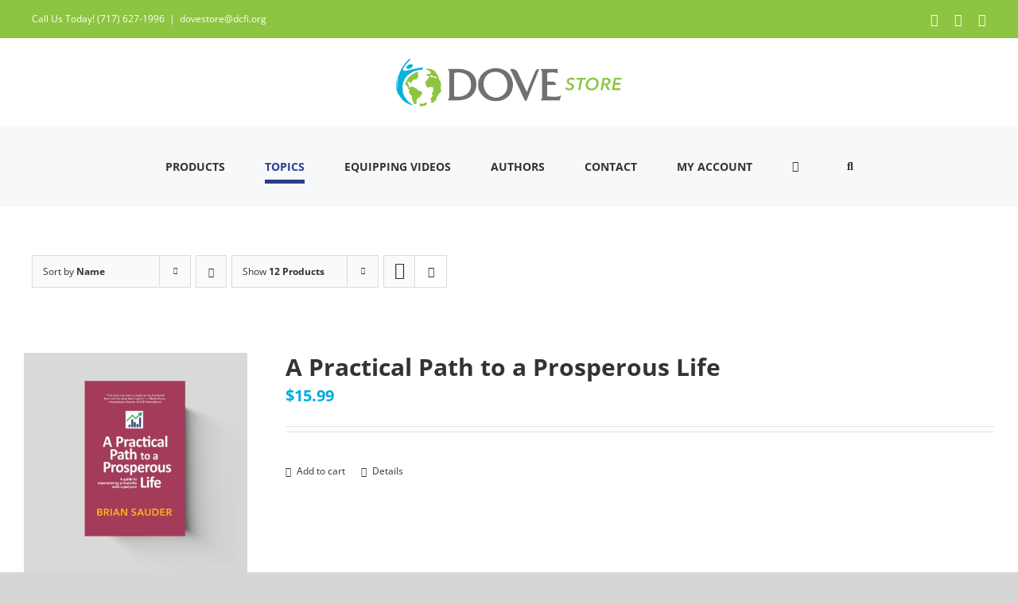

--- FILE ---
content_type: text/html; charset=UTF-8
request_url: https://store.dcfi.org/product-category/small-groups/?product_orderby=name&product_order=asc&product_view=list
body_size: 26009
content:
<!DOCTYPE html>
<html class="avada-html-layout-wide avada-html-header-position-top avada-html-is-archive" lang="en-US">
<head>
	<meta http-equiv="X-UA-Compatible" content="IE=edge" />
	<meta http-equiv="Content-Type" content="text/html; charset=utf-8"/>
	<meta name="viewport" content="width=device-width, initial-scale=1" />
	<meta name='robots' content='index, follow, max-image-preview:large, max-snippet:-1, max-video-preview:-1' />
	<style>img:is([sizes="auto" i], [sizes^="auto," i]) { contain-intrinsic-size: 3000px 1500px }</style>
	
	<!-- This site is optimized with the Yoast SEO plugin v26.7 - https://yoast.com/wordpress/plugins/seo/ -->
	<title>Small Groups - DOVE International Store</title>
	<link rel="canonical" href="https://store.dcfi.org/product-category/small-groups/" />
	<link rel="next" href="https://store.dcfi.org/product-category/small-groups/page/2/" />
	<meta property="og:locale" content="en_US" />
	<meta property="og:type" content="article" />
	<meta property="og:title" content="Small Groups - DOVE International Store" />
	<meta property="og:url" content="https://store.dcfi.org/product-category/small-groups/" />
	<meta property="og:site_name" content="DOVE International Store" />
	<meta property="og:image" content="https://store.dcfi.org/wp-content/uploads/2020/09/DI-STORE-Social-Share-Image.jpg" />
	<meta property="og:image:width" content="1200" />
	<meta property="og:image:height" content="630" />
	<meta property="og:image:type" content="image/jpeg" />
	<script type="application/ld+json" class="yoast-schema-graph">{"@context":"https://schema.org","@graph":[{"@type":"CollectionPage","@id":"https://store.dcfi.org/product-category/small-groups/","url":"https://store.dcfi.org/product-category/small-groups/","name":"Small Groups - DOVE International Store","isPartOf":{"@id":"https://store.dcfi.org/#website"},"primaryImageOfPage":{"@id":"https://store.dcfi.org/product-category/small-groups/#primaryimage"},"image":{"@id":"https://store.dcfi.org/product-category/small-groups/#primaryimage"},"thumbnailUrl":"https://store.dcfi.org/wp-content/uploads/2014/12/Practical-Path-to-Prosperous-Life-FRONT-1.jpg","breadcrumb":{"@id":"https://store.dcfi.org/product-category/small-groups/#breadcrumb"},"inLanguage":"en-US"},{"@type":"ImageObject","inLanguage":"en-US","@id":"https://store.dcfi.org/product-category/small-groups/#primaryimage","url":"https://store.dcfi.org/wp-content/uploads/2014/12/Practical-Path-to-Prosperous-Life-FRONT-1.jpg","contentUrl":"https://store.dcfi.org/wp-content/uploads/2014/12/Practical-Path-to-Prosperous-Life-FRONT-1.jpg","width":1200,"height":1200},{"@type":"BreadcrumbList","@id":"https://store.dcfi.org/product-category/small-groups/#breadcrumb","itemListElement":[{"@type":"ListItem","position":1,"name":"Home","item":"https://store.dcfi.org/"},{"@type":"ListItem","position":2,"name":"Small Groups"}]},{"@type":"WebSite","@id":"https://store.dcfi.org/#website","url":"https://store.dcfi.org/","name":"DOVE International Store","description":"","publisher":{"@id":"https://store.dcfi.org/#organization"},"potentialAction":[{"@type":"SearchAction","target":{"@type":"EntryPoint","urlTemplate":"https://store.dcfi.org/?s={search_term_string}"},"query-input":{"@type":"PropertyValueSpecification","valueRequired":true,"valueName":"search_term_string"}}],"inLanguage":"en-US"},{"@type":"Organization","@id":"https://store.dcfi.org/#organization","name":"DOVE International Store","url":"https://store.dcfi.org/","logo":{"@type":"ImageObject","inLanguage":"en-US","@id":"https://store.dcfi.org/#/schema/logo/image/","url":"https://store.dcfi.org/wp-content/uploads/2020/08/dove-store-header.png","contentUrl":"https://store.dcfi.org/wp-content/uploads/2020/08/dove-store-header.png","width":994,"height":210,"caption":"DOVE International Store"},"image":{"@id":"https://store.dcfi.org/#/schema/logo/image/"},"sameAs":["https://www.facebook.com/DOVE.International","https://www.instagram.com/dove_international/","https://www.youtube.com/dovetvfeed"]}]}</script>
	<!-- / Yoast SEO plugin. -->


<link rel='dns-prefetch' href='//capi-automation.s3.us-east-2.amazonaws.com' />
<link rel="alternate" type="application/rss+xml" title="DOVE International Store &raquo; Feed" href="https://store.dcfi.org/feed/" />
<link rel="alternate" type="application/rss+xml" title="DOVE International Store &raquo; Comments Feed" href="https://store.dcfi.org/comments/feed/" />
								<link rel="icon" href="https://store.dcfi.org/wp-content/uploads/2020/07/favicon.ico" type="image/x-icon" />
		
					<!-- Apple Touch Icon -->
			<link rel="apple-touch-icon" sizes="180x180" href="https://store.dcfi.org/wp-content/uploads/2020/07/apple-touch-icon.png">
		
					<!-- Android Icon -->
			<link rel="icon" sizes="192x192" href="https://store.dcfi.org/wp-content/uploads/2020/07/apple-touch-icon.png">
		
					<!-- MS Edge Icon -->
			<meta name="msapplication-TileImage" content="https://store.dcfi.org/wp-content/uploads/2020/07/apple-touch-icon.png">
				<link rel="alternate" type="application/rss+xml" title="DOVE International Store &raquo; Small Groups Category Feed" href="https://store.dcfi.org/product-category/small-groups/feed/" />
<script type="text/javascript">
/* <![CDATA[ */
window._wpemojiSettings = {"baseUrl":"https:\/\/s.w.org\/images\/core\/emoji\/16.0.1\/72x72\/","ext":".png","svgUrl":"https:\/\/s.w.org\/images\/core\/emoji\/16.0.1\/svg\/","svgExt":".svg","source":{"concatemoji":"https:\/\/store.dcfi.org\/wp-includes\/js\/wp-emoji-release.min.js?ver=42ae7ddea29d87fcee6642848014dfc7"}};
/*! This file is auto-generated */
!function(s,n){var o,i,e;function c(e){try{var t={supportTests:e,timestamp:(new Date).valueOf()};sessionStorage.setItem(o,JSON.stringify(t))}catch(e){}}function p(e,t,n){e.clearRect(0,0,e.canvas.width,e.canvas.height),e.fillText(t,0,0);var t=new Uint32Array(e.getImageData(0,0,e.canvas.width,e.canvas.height).data),a=(e.clearRect(0,0,e.canvas.width,e.canvas.height),e.fillText(n,0,0),new Uint32Array(e.getImageData(0,0,e.canvas.width,e.canvas.height).data));return t.every(function(e,t){return e===a[t]})}function u(e,t){e.clearRect(0,0,e.canvas.width,e.canvas.height),e.fillText(t,0,0);for(var n=e.getImageData(16,16,1,1),a=0;a<n.data.length;a++)if(0!==n.data[a])return!1;return!0}function f(e,t,n,a){switch(t){case"flag":return n(e,"\ud83c\udff3\ufe0f\u200d\u26a7\ufe0f","\ud83c\udff3\ufe0f\u200b\u26a7\ufe0f")?!1:!n(e,"\ud83c\udde8\ud83c\uddf6","\ud83c\udde8\u200b\ud83c\uddf6")&&!n(e,"\ud83c\udff4\udb40\udc67\udb40\udc62\udb40\udc65\udb40\udc6e\udb40\udc67\udb40\udc7f","\ud83c\udff4\u200b\udb40\udc67\u200b\udb40\udc62\u200b\udb40\udc65\u200b\udb40\udc6e\u200b\udb40\udc67\u200b\udb40\udc7f");case"emoji":return!a(e,"\ud83e\udedf")}return!1}function g(e,t,n,a){var r="undefined"!=typeof WorkerGlobalScope&&self instanceof WorkerGlobalScope?new OffscreenCanvas(300,150):s.createElement("canvas"),o=r.getContext("2d",{willReadFrequently:!0}),i=(o.textBaseline="top",o.font="600 32px Arial",{});return e.forEach(function(e){i[e]=t(o,e,n,a)}),i}function t(e){var t=s.createElement("script");t.src=e,t.defer=!0,s.head.appendChild(t)}"undefined"!=typeof Promise&&(o="wpEmojiSettingsSupports",i=["flag","emoji"],n.supports={everything:!0,everythingExceptFlag:!0},e=new Promise(function(e){s.addEventListener("DOMContentLoaded",e,{once:!0})}),new Promise(function(t){var n=function(){try{var e=JSON.parse(sessionStorage.getItem(o));if("object"==typeof e&&"number"==typeof e.timestamp&&(new Date).valueOf()<e.timestamp+604800&&"object"==typeof e.supportTests)return e.supportTests}catch(e){}return null}();if(!n){if("undefined"!=typeof Worker&&"undefined"!=typeof OffscreenCanvas&&"undefined"!=typeof URL&&URL.createObjectURL&&"undefined"!=typeof Blob)try{var e="postMessage("+g.toString()+"("+[JSON.stringify(i),f.toString(),p.toString(),u.toString()].join(",")+"));",a=new Blob([e],{type:"text/javascript"}),r=new Worker(URL.createObjectURL(a),{name:"wpTestEmojiSupports"});return void(r.onmessage=function(e){c(n=e.data),r.terminate(),t(n)})}catch(e){}c(n=g(i,f,p,u))}t(n)}).then(function(e){for(var t in e)n.supports[t]=e[t],n.supports.everything=n.supports.everything&&n.supports[t],"flag"!==t&&(n.supports.everythingExceptFlag=n.supports.everythingExceptFlag&&n.supports[t]);n.supports.everythingExceptFlag=n.supports.everythingExceptFlag&&!n.supports.flag,n.DOMReady=!1,n.readyCallback=function(){n.DOMReady=!0}}).then(function(){return e}).then(function(){var e;n.supports.everything||(n.readyCallback(),(e=n.source||{}).concatemoji?t(e.concatemoji):e.wpemoji&&e.twemoji&&(t(e.twemoji),t(e.wpemoji)))}))}((window,document),window._wpemojiSettings);
/* ]]> */
</script>
<style id='wp-emoji-styles-inline-css' type='text/css'>

	img.wp-smiley, img.emoji {
		display: inline !important;
		border: none !important;
		box-shadow: none !important;
		height: 1em !important;
		width: 1em !important;
		margin: 0 0.07em !important;
		vertical-align: -0.1em !important;
		background: none !important;
		padding: 0 !important;
	}
</style>
<link rel='stylesheet' id='wp-block-library-css' href='https://store.dcfi.org/wp-includes/css/dist/block-library/style.min.css?ver=42ae7ddea29d87fcee6642848014dfc7' type='text/css' media='all' />
<style id='wp-block-library-theme-inline-css' type='text/css'>
.wp-block-audio :where(figcaption){color:#555;font-size:13px;text-align:center}.is-dark-theme .wp-block-audio :where(figcaption){color:#ffffffa6}.wp-block-audio{margin:0 0 1em}.wp-block-code{border:1px solid #ccc;border-radius:4px;font-family:Menlo,Consolas,monaco,monospace;padding:.8em 1em}.wp-block-embed :where(figcaption){color:#555;font-size:13px;text-align:center}.is-dark-theme .wp-block-embed :where(figcaption){color:#ffffffa6}.wp-block-embed{margin:0 0 1em}.blocks-gallery-caption{color:#555;font-size:13px;text-align:center}.is-dark-theme .blocks-gallery-caption{color:#ffffffa6}:root :where(.wp-block-image figcaption){color:#555;font-size:13px;text-align:center}.is-dark-theme :root :where(.wp-block-image figcaption){color:#ffffffa6}.wp-block-image{margin:0 0 1em}.wp-block-pullquote{border-bottom:4px solid;border-top:4px solid;color:currentColor;margin-bottom:1.75em}.wp-block-pullquote cite,.wp-block-pullquote footer,.wp-block-pullquote__citation{color:currentColor;font-size:.8125em;font-style:normal;text-transform:uppercase}.wp-block-quote{border-left:.25em solid;margin:0 0 1.75em;padding-left:1em}.wp-block-quote cite,.wp-block-quote footer{color:currentColor;font-size:.8125em;font-style:normal;position:relative}.wp-block-quote:where(.has-text-align-right){border-left:none;border-right:.25em solid;padding-left:0;padding-right:1em}.wp-block-quote:where(.has-text-align-center){border:none;padding-left:0}.wp-block-quote.is-large,.wp-block-quote.is-style-large,.wp-block-quote:where(.is-style-plain){border:none}.wp-block-search .wp-block-search__label{font-weight:700}.wp-block-search__button{border:1px solid #ccc;padding:.375em .625em}:where(.wp-block-group.has-background){padding:1.25em 2.375em}.wp-block-separator.has-css-opacity{opacity:.4}.wp-block-separator{border:none;border-bottom:2px solid;margin-left:auto;margin-right:auto}.wp-block-separator.has-alpha-channel-opacity{opacity:1}.wp-block-separator:not(.is-style-wide):not(.is-style-dots){width:100px}.wp-block-separator.has-background:not(.is-style-dots){border-bottom:none;height:1px}.wp-block-separator.has-background:not(.is-style-wide):not(.is-style-dots){height:2px}.wp-block-table{margin:0 0 1em}.wp-block-table td,.wp-block-table th{word-break:normal}.wp-block-table :where(figcaption){color:#555;font-size:13px;text-align:center}.is-dark-theme .wp-block-table :where(figcaption){color:#ffffffa6}.wp-block-video :where(figcaption){color:#555;font-size:13px;text-align:center}.is-dark-theme .wp-block-video :where(figcaption){color:#ffffffa6}.wp-block-video{margin:0 0 1em}:root :where(.wp-block-template-part.has-background){margin-bottom:0;margin-top:0;padding:1.25em 2.375em}
</style>
<style id='classic-theme-styles-inline-css' type='text/css'>
/*! This file is auto-generated */
.wp-block-button__link{color:#fff;background-color:#32373c;border-radius:9999px;box-shadow:none;text-decoration:none;padding:calc(.667em + 2px) calc(1.333em + 2px);font-size:1.125em}.wp-block-file__button{background:#32373c;color:#fff;text-decoration:none}
</style>
<link rel='stylesheet' id='dashicons-css' href='https://store.dcfi.org/wp-includes/css/dashicons.min.css?ver=42ae7ddea29d87fcee6642848014dfc7' type='text/css' media='all' />
<link rel='stylesheet' id='wisdm-learndash-reports-front-end-style-date-filters-css' href='https://store.dcfi.org/wp-content/plugins/learndash-propanel/includes/reports-base/includes/blocks/builds/index-date-filters.css?ver=a1d6734463bc290af9c8' type='text/css' media='all' />
<link rel='stylesheet' id='wisdm-learndash-reports-front-end-style-total-revenue-earned-css' href='https://store.dcfi.org/wp-content/plugins/learndash-propanel/includes/reports-base/includes/blocks/builds/index-total-revenue-earned.css?ver=8397fe92f9dee183ce04' type='text/css' media='all' />
<link rel='stylesheet' id='wisdm-learndash-reports-front-end-style-total-courses-css' href='https://store.dcfi.org/wp-content/plugins/learndash-propanel/includes/reports-base/includes/blocks/builds/index-total-courses.css?ver=e4e26ee3462ee14e7377' type='text/css' media='all' />
<link rel='stylesheet' id='wisdm-learndash-reports-front-end-style-total-learners-css' href='https://store.dcfi.org/wp-content/plugins/learndash-propanel/includes/reports-base/includes/blocks/builds/index-total-learners.css?ver=5bf34df0d74146263d86' type='text/css' media='all' />
<link rel='stylesheet' id='wisdm-learndash-reports-front-end-style-pending-assignments-css' href='https://store.dcfi.org/wp-content/plugins/learndash-propanel/includes/reports-base/includes/blocks/builds/index-pending-assignments.css?ver=15bbf6221232e374adde' type='text/css' media='all' />
<link rel='stylesheet' id='wisdm-learndash-reports-front-end-style-revenue-from-courses-css' href='https://store.dcfi.org/wp-content/plugins/learndash-propanel/includes/reports-base/includes/blocks/builds/index-revenue-from-courses.css?ver=794b0119fa8d248aab7a' type='text/css' media='all' />
<link rel='stylesheet' id='wisdm-learndash-reports-front-end-style-daily-enrollments-css' href='https://store.dcfi.org/wp-content/plugins/learndash-propanel/includes/reports-base/includes/blocks/builds/index-daily-enrollments.css?ver=208c59158c43126c9983' type='text/css' media='all' />
<link rel='stylesheet' id='wisdm-learndash-reports-front-end-style-report-filters-css' href='https://store.dcfi.org/wp-content/plugins/learndash-propanel/includes/reports-base/includes/blocks/builds/index-report-filters.css?ver=608b9f8071416f7f735b' type='text/css' media='all' />
<link rel='stylesheet' id='wisdm-learndash-reports-front-end-style-time-spent-on-a-course-css' href='https://store.dcfi.org/wp-content/plugins/learndash-propanel/includes/reports-base/includes/blocks/builds/index-time-spent-on-a-course.css?ver=918274f08f8d03eed99b' type='text/css' media='all' />
<link rel='stylesheet' id='wisdm-learndash-reports-front-end-style-quiz-completion-time-per-course-css' href='https://store.dcfi.org/wp-content/plugins/learndash-propanel/includes/reports-base/includes/blocks/builds/index-quiz-completion-time-per-course.css?ver=5d3399a09c9d7d8887ba' type='text/css' media='all' />
<link rel='stylesheet' id='wisdm-learndash-reports-front-end-style-quiz-completion-rate-per-course-css' href='https://store.dcfi.org/wp-content/plugins/learndash-propanel/includes/reports-base/includes/blocks/builds/index-quiz-completion-rate-per-course.css?ver=114a6a71c5634ced56dd' type='text/css' media='all' />
<link rel='stylesheet' id='wisdm-learndash-reports-front-end-style-learner-pass-fail-rate-per-course-css' href='https://store.dcfi.org/wp-content/plugins/learndash-propanel/includes/reports-base/includes/blocks/builds/index-learner-pass-fail-rate-per-course.css?ver=37635264fb0910d237c5' type='text/css' media='all' />
<link rel='stylesheet' id='wisdm-learndash-reports-front-end-style-course-list-css' href='https://store.dcfi.org/wp-content/plugins/learndash-propanel/includes/reports-base/includes/blocks/builds/index-course-list.css?ver=26f110ac58c3e3c59544' type='text/css' media='all' />
<link rel='stylesheet' id='wisdm-learndash-reports-front-end-style-course-completion-rate-css' href='https://store.dcfi.org/wp-content/plugins/learndash-propanel/includes/reports-base/includes/blocks/builds/index-course-completion-rate.css?ver=23de24656eb89ff4a7d5' type='text/css' media='all' />
<link rel='stylesheet' id='wisdm-learndash-reports-front-end-style-course-progress-rate-css' href='https://store.dcfi.org/wp-content/plugins/learndash-propanel/includes/reports-base/includes/blocks/builds/index-course-progress-rate.css?ver=cb3ece654d265d21eeb1' type='text/css' media='all' />
<link rel='stylesheet' id='wisdm-learndash-reports-front-end-style-average-quiz-attempts-css' href='https://store.dcfi.org/wp-content/plugins/learndash-propanel/includes/reports-base/includes/blocks/builds/index-average-quiz-attempts.css?ver=25b2b8fcf43e31951ace' type='text/css' media='all' />
<link rel='stylesheet' id='wisdm-learndash-reports-front-end-style-quiz-reports-css' href='https://store.dcfi.org/wp-content/plugins/learndash-propanel/includes/reports-base/includes/blocks/builds/index-quiz-reports.css?ver=7123469122c160660636' type='text/css' media='all' />
<link rel='stylesheet' id='wisdm-learndash-reports-front-end-style-inactive-users-css' href='https://store.dcfi.org/wp-content/plugins/learndash-propanel/includes/reports-base/includes/blocks/builds/index-inactive-users.css?ver=36d0b38f8c791820f895' type='text/css' media='all' />
<link rel='stylesheet' id='wisdm-learndash-reports-front-end-style-learner-activity-log-css' href='https://store.dcfi.org/wp-content/plugins/learndash-propanel/includes/reports-base/includes/blocks/builds/index-learner-activity-log.css?ver=a129cce3fb63f57821d5' type='text/css' media='all' />
<link rel='stylesheet' id='wisdm-learndash-reports-front-end-style-student-profile-css' href='https://store.dcfi.org/wp-content/plugins/learndash-propanel/includes/reports-base/includes/blocks/builds/index-student-profile.css?ver=65f5e92904e96f265cb1' type='text/css' media='all' />
<link rel='stylesheet' id='wisdm-learndash-reports-front-end-style-student-table-css' href='https://store.dcfi.org/wp-content/plugins/learndash-propanel/includes/reports-base/includes/blocks/builds/index-student-table.css?ver=51db0b4104142642d96b' type='text/css' media='all' />
<style id='global-styles-inline-css' type='text/css'>
:root{--wp--preset--aspect-ratio--square: 1;--wp--preset--aspect-ratio--4-3: 4/3;--wp--preset--aspect-ratio--3-4: 3/4;--wp--preset--aspect-ratio--3-2: 3/2;--wp--preset--aspect-ratio--2-3: 2/3;--wp--preset--aspect-ratio--16-9: 16/9;--wp--preset--aspect-ratio--9-16: 9/16;--wp--preset--color--black: #000000;--wp--preset--color--cyan-bluish-gray: #abb8c3;--wp--preset--color--white: #ffffff;--wp--preset--color--pale-pink: #f78da7;--wp--preset--color--vivid-red: #cf2e2e;--wp--preset--color--luminous-vivid-orange: #ff6900;--wp--preset--color--luminous-vivid-amber: #fcb900;--wp--preset--color--light-green-cyan: #7bdcb5;--wp--preset--color--vivid-green-cyan: #00d084;--wp--preset--color--pale-cyan-blue: #8ed1fc;--wp--preset--color--vivid-cyan-blue: #0693e3;--wp--preset--color--vivid-purple: #9b51e0;--wp--preset--color--awb-color-1: rgba(255,255,255,1);--wp--preset--color--awb-color-2: rgba(246,246,246,1);--wp--preset--color--awb-color-3: rgba(226,226,226,1);--wp--preset--color--awb-color-4: rgba(0,173,220,1);--wp--preset--color--awb-color-5: rgba(116,116,116,1);--wp--preset--color--awb-color-6: rgba(44,60,144,1);--wp--preset--color--awb-color-7: rgba(51,51,51,1);--wp--preset--color--awb-color-8: rgba(33,41,52,1);--wp--preset--color--awb-color-custom-10: rgba(101,188,123,1);--wp--preset--color--awb-color-custom-11: rgba(74,78,87,1);--wp--preset--color--awb-color-custom-12: rgba(242,243,245,0.7);--wp--preset--color--awb-color-custom-13: rgba(255,255,255,0.8);--wp--preset--color--awb-color-custom-14: rgba(105,149,49,1);--wp--preset--color--awb-color-custom-15: rgba(224,222,222,1);--wp--preset--color--awb-color-custom-16: rgba(242,243,245,1);--wp--preset--color--awb-color-custom-17: rgba(31,36,40,1);--wp--preset--color--awb-color-custom-18: rgba(0,0,0,1);--wp--preset--gradient--vivid-cyan-blue-to-vivid-purple: linear-gradient(135deg,rgba(6,147,227,1) 0%,rgb(155,81,224) 100%);--wp--preset--gradient--light-green-cyan-to-vivid-green-cyan: linear-gradient(135deg,rgb(122,220,180) 0%,rgb(0,208,130) 100%);--wp--preset--gradient--luminous-vivid-amber-to-luminous-vivid-orange: linear-gradient(135deg,rgba(252,185,0,1) 0%,rgba(255,105,0,1) 100%);--wp--preset--gradient--luminous-vivid-orange-to-vivid-red: linear-gradient(135deg,rgba(255,105,0,1) 0%,rgb(207,46,46) 100%);--wp--preset--gradient--very-light-gray-to-cyan-bluish-gray: linear-gradient(135deg,rgb(238,238,238) 0%,rgb(169,184,195) 100%);--wp--preset--gradient--cool-to-warm-spectrum: linear-gradient(135deg,rgb(74,234,220) 0%,rgb(151,120,209) 20%,rgb(207,42,186) 40%,rgb(238,44,130) 60%,rgb(251,105,98) 80%,rgb(254,248,76) 100%);--wp--preset--gradient--blush-light-purple: linear-gradient(135deg,rgb(255,206,236) 0%,rgb(152,150,240) 100%);--wp--preset--gradient--blush-bordeaux: linear-gradient(135deg,rgb(254,205,165) 0%,rgb(254,45,45) 50%,rgb(107,0,62) 100%);--wp--preset--gradient--luminous-dusk: linear-gradient(135deg,rgb(255,203,112) 0%,rgb(199,81,192) 50%,rgb(65,88,208) 100%);--wp--preset--gradient--pale-ocean: linear-gradient(135deg,rgb(255,245,203) 0%,rgb(182,227,212) 50%,rgb(51,167,181) 100%);--wp--preset--gradient--electric-grass: linear-gradient(135deg,rgb(202,248,128) 0%,rgb(113,206,126) 100%);--wp--preset--gradient--midnight: linear-gradient(135deg,rgb(2,3,129) 0%,rgb(40,116,252) 100%);--wp--preset--font-size--small: 12px;--wp--preset--font-size--medium: 20px;--wp--preset--font-size--large: 24px;--wp--preset--font-size--x-large: 42px;--wp--preset--font-size--normal: 16px;--wp--preset--font-size--xlarge: 32px;--wp--preset--font-size--huge: 48px;--wp--preset--spacing--20: 0.44rem;--wp--preset--spacing--30: 0.67rem;--wp--preset--spacing--40: 1rem;--wp--preset--spacing--50: 1.5rem;--wp--preset--spacing--60: 2.25rem;--wp--preset--spacing--70: 3.38rem;--wp--preset--spacing--80: 5.06rem;--wp--preset--shadow--natural: 6px 6px 9px rgba(0, 0, 0, 0.2);--wp--preset--shadow--deep: 12px 12px 50px rgba(0, 0, 0, 0.4);--wp--preset--shadow--sharp: 6px 6px 0px rgba(0, 0, 0, 0.2);--wp--preset--shadow--outlined: 6px 6px 0px -3px rgba(255, 255, 255, 1), 6px 6px rgba(0, 0, 0, 1);--wp--preset--shadow--crisp: 6px 6px 0px rgba(0, 0, 0, 1);}:where(.is-layout-flex){gap: 0.5em;}:where(.is-layout-grid){gap: 0.5em;}body .is-layout-flex{display: flex;}.is-layout-flex{flex-wrap: wrap;align-items: center;}.is-layout-flex > :is(*, div){margin: 0;}body .is-layout-grid{display: grid;}.is-layout-grid > :is(*, div){margin: 0;}:where(.wp-block-columns.is-layout-flex){gap: 2em;}:where(.wp-block-columns.is-layout-grid){gap: 2em;}:where(.wp-block-post-template.is-layout-flex){gap: 1.25em;}:where(.wp-block-post-template.is-layout-grid){gap: 1.25em;}.has-black-color{color: var(--wp--preset--color--black) !important;}.has-cyan-bluish-gray-color{color: var(--wp--preset--color--cyan-bluish-gray) !important;}.has-white-color{color: var(--wp--preset--color--white) !important;}.has-pale-pink-color{color: var(--wp--preset--color--pale-pink) !important;}.has-vivid-red-color{color: var(--wp--preset--color--vivid-red) !important;}.has-luminous-vivid-orange-color{color: var(--wp--preset--color--luminous-vivid-orange) !important;}.has-luminous-vivid-amber-color{color: var(--wp--preset--color--luminous-vivid-amber) !important;}.has-light-green-cyan-color{color: var(--wp--preset--color--light-green-cyan) !important;}.has-vivid-green-cyan-color{color: var(--wp--preset--color--vivid-green-cyan) !important;}.has-pale-cyan-blue-color{color: var(--wp--preset--color--pale-cyan-blue) !important;}.has-vivid-cyan-blue-color{color: var(--wp--preset--color--vivid-cyan-blue) !important;}.has-vivid-purple-color{color: var(--wp--preset--color--vivid-purple) !important;}.has-black-background-color{background-color: var(--wp--preset--color--black) !important;}.has-cyan-bluish-gray-background-color{background-color: var(--wp--preset--color--cyan-bluish-gray) !important;}.has-white-background-color{background-color: var(--wp--preset--color--white) !important;}.has-pale-pink-background-color{background-color: var(--wp--preset--color--pale-pink) !important;}.has-vivid-red-background-color{background-color: var(--wp--preset--color--vivid-red) !important;}.has-luminous-vivid-orange-background-color{background-color: var(--wp--preset--color--luminous-vivid-orange) !important;}.has-luminous-vivid-amber-background-color{background-color: var(--wp--preset--color--luminous-vivid-amber) !important;}.has-light-green-cyan-background-color{background-color: var(--wp--preset--color--light-green-cyan) !important;}.has-vivid-green-cyan-background-color{background-color: var(--wp--preset--color--vivid-green-cyan) !important;}.has-pale-cyan-blue-background-color{background-color: var(--wp--preset--color--pale-cyan-blue) !important;}.has-vivid-cyan-blue-background-color{background-color: var(--wp--preset--color--vivid-cyan-blue) !important;}.has-vivid-purple-background-color{background-color: var(--wp--preset--color--vivid-purple) !important;}.has-black-border-color{border-color: var(--wp--preset--color--black) !important;}.has-cyan-bluish-gray-border-color{border-color: var(--wp--preset--color--cyan-bluish-gray) !important;}.has-white-border-color{border-color: var(--wp--preset--color--white) !important;}.has-pale-pink-border-color{border-color: var(--wp--preset--color--pale-pink) !important;}.has-vivid-red-border-color{border-color: var(--wp--preset--color--vivid-red) !important;}.has-luminous-vivid-orange-border-color{border-color: var(--wp--preset--color--luminous-vivid-orange) !important;}.has-luminous-vivid-amber-border-color{border-color: var(--wp--preset--color--luminous-vivid-amber) !important;}.has-light-green-cyan-border-color{border-color: var(--wp--preset--color--light-green-cyan) !important;}.has-vivid-green-cyan-border-color{border-color: var(--wp--preset--color--vivid-green-cyan) !important;}.has-pale-cyan-blue-border-color{border-color: var(--wp--preset--color--pale-cyan-blue) !important;}.has-vivid-cyan-blue-border-color{border-color: var(--wp--preset--color--vivid-cyan-blue) !important;}.has-vivid-purple-border-color{border-color: var(--wp--preset--color--vivid-purple) !important;}.has-vivid-cyan-blue-to-vivid-purple-gradient-background{background: var(--wp--preset--gradient--vivid-cyan-blue-to-vivid-purple) !important;}.has-light-green-cyan-to-vivid-green-cyan-gradient-background{background: var(--wp--preset--gradient--light-green-cyan-to-vivid-green-cyan) !important;}.has-luminous-vivid-amber-to-luminous-vivid-orange-gradient-background{background: var(--wp--preset--gradient--luminous-vivid-amber-to-luminous-vivid-orange) !important;}.has-luminous-vivid-orange-to-vivid-red-gradient-background{background: var(--wp--preset--gradient--luminous-vivid-orange-to-vivid-red) !important;}.has-very-light-gray-to-cyan-bluish-gray-gradient-background{background: var(--wp--preset--gradient--very-light-gray-to-cyan-bluish-gray) !important;}.has-cool-to-warm-spectrum-gradient-background{background: var(--wp--preset--gradient--cool-to-warm-spectrum) !important;}.has-blush-light-purple-gradient-background{background: var(--wp--preset--gradient--blush-light-purple) !important;}.has-blush-bordeaux-gradient-background{background: var(--wp--preset--gradient--blush-bordeaux) !important;}.has-luminous-dusk-gradient-background{background: var(--wp--preset--gradient--luminous-dusk) !important;}.has-pale-ocean-gradient-background{background: var(--wp--preset--gradient--pale-ocean) !important;}.has-electric-grass-gradient-background{background: var(--wp--preset--gradient--electric-grass) !important;}.has-midnight-gradient-background{background: var(--wp--preset--gradient--midnight) !important;}.has-small-font-size{font-size: var(--wp--preset--font-size--small) !important;}.has-medium-font-size{font-size: var(--wp--preset--font-size--medium) !important;}.has-large-font-size{font-size: var(--wp--preset--font-size--large) !important;}.has-x-large-font-size{font-size: var(--wp--preset--font-size--x-large) !important;}
:where(.wp-block-post-template.is-layout-flex){gap: 1.25em;}:where(.wp-block-post-template.is-layout-grid){gap: 1.25em;}
:where(.wp-block-columns.is-layout-flex){gap: 2em;}:where(.wp-block-columns.is-layout-grid){gap: 2em;}
:root :where(.wp-block-pullquote){font-size: 1.5em;line-height: 1.6;}
</style>
<style id='woocommerce-inline-inline-css' type='text/css'>
.woocommerce form .form-row .required { visibility: visible; }
</style>
<link rel='stylesheet' id='learndash_quiz_front_css-css' href='//store.dcfi.org/wp-content/plugins/sfwd-lms/themes/legacy/templates/learndash_quiz_front.min.css?ver=4.25.7.1' type='text/css' media='all' />
<link rel='stylesheet' id='learndash-css' href='//store.dcfi.org/wp-content/plugins/sfwd-lms/src/assets/dist/css/styles.css?ver=4.25.7.1' type='text/css' media='all' />
<link rel='stylesheet' id='jquery-dropdown-css-css' href='//store.dcfi.org/wp-content/plugins/sfwd-lms/assets/css/jquery.dropdown.min.css?ver=4.25.7.1' type='text/css' media='all' />
<link rel='stylesheet' id='learndash_lesson_video-css' href='//store.dcfi.org/wp-content/plugins/sfwd-lms/themes/legacy/templates/learndash_lesson_video.min.css?ver=4.25.7.1' type='text/css' media='all' />
<link rel='stylesheet' id='learndash-admin-bar-css' href='https://store.dcfi.org/wp-content/plugins/sfwd-lms/src/assets/dist/css/admin-bar/styles.css?ver=4.25.7.1' type='text/css' media='all' />
<link rel='stylesheet' id='learndash-course-grid-skin-grid-css' href='https://store.dcfi.org/wp-content/plugins/sfwd-lms/includes/course-grid/templates/skins/grid/style.css?ver=4.25.7.1' type='text/css' media='all' />
<link rel='stylesheet' id='learndash-course-grid-pagination-css' href='https://store.dcfi.org/wp-content/plugins/sfwd-lms/includes/course-grid/templates/pagination/style.css?ver=4.25.7.1' type='text/css' media='all' />
<link rel='stylesheet' id='learndash-course-grid-filter-css' href='https://store.dcfi.org/wp-content/plugins/sfwd-lms/includes/course-grid/templates/filter/style.css?ver=4.25.7.1' type='text/css' media='all' />
<link rel='stylesheet' id='learndash-course-grid-card-grid-1-css' href='https://store.dcfi.org/wp-content/plugins/sfwd-lms/includes/course-grid/templates/cards/grid-1/style.css?ver=4.25.7.1' type='text/css' media='all' />
<link rel='stylesheet' id='qre-common-css-css' href='https://store.dcfi.org/wp-content/plugins/learndash-propanel/assets/dist/css/common.css?ver=3.0.4' type='text/css' media='all' />
<link rel='stylesheet' id='wp-components-css' href='https://store.dcfi.org/wp-includes/css/dist/components/style.min.css?ver=42ae7ddea29d87fcee6642848014dfc7' type='text/css' media='all' />
<link rel='stylesheet' id='wrld_global_styles-css' href='https://store.dcfi.org/wp-content/plugins/learndash-propanel/includes/reports-base/assets/css/style.css?ver=3.0.4' type='text/css' media='all' />
<link rel='stylesheet' id='learndash-front-css' href='//store.dcfi.org/wp-content/plugins/sfwd-lms/themes/ld30/assets/css/learndash.min.css?ver=4.25.7.1' type='text/css' media='all' />
<style id='learndash-front-inline-css' type='text/css'>
		.learndash-wrapper .ld-item-list .ld-item-list-item.ld-is-next,
		.learndash-wrapper .wpProQuiz_content .wpProQuiz_questionListItem label:focus-within {
			border-color: #2c3c90;
		}

		/*
		.learndash-wrapper a:not(.ld-button):not(#quiz_continue_link):not(.ld-focus-menu-link):not(.btn-blue):not(#quiz_continue_link):not(.ld-js-register-account):not(#ld-focus-mode-course-heading):not(#btn-join):not(.ld-item-name):not(.ld-table-list-item-preview):not(.ld-lesson-item-preview-heading),
		 */

		.learndash-wrapper .ld-breadcrumbs a,
		.learndash-wrapper .ld-lesson-item.ld-is-current-lesson .ld-lesson-item-preview-heading,
		.learndash-wrapper .ld-lesson-item.ld-is-current-lesson .ld-lesson-title,
		.learndash-wrapper .ld-primary-color-hover:hover,
		.learndash-wrapper .ld-primary-color,
		.learndash-wrapper .ld-primary-color-hover:hover,
		.learndash-wrapper .ld-primary-color,
		.learndash-wrapper .ld-tabs .ld-tabs-navigation .ld-tab.ld-active,
		.learndash-wrapper .ld-button.ld-button-transparent,
		.learndash-wrapper .ld-button.ld-button-reverse,
		.learndash-wrapper .ld-icon-certificate,
		.learndash-wrapper .ld-login-modal .ld-login-modal-login .ld-modal-heading,
		#wpProQuiz_user_content a,
		.learndash-wrapper .ld-item-list .ld-item-list-item a.ld-item-name:hover,
		.learndash-wrapper .ld-focus-comments__heading-actions .ld-expand-button,
		.learndash-wrapper .ld-focus-comments__heading a,
		.learndash-wrapper .ld-focus-comments .comment-respond a,
		.learndash-wrapper .ld-focus-comment .ld-comment-reply a.comment-reply-link:hover,
		.learndash-wrapper .ld-expand-button.ld-button-alternate {
			color: #2c3c90 !important;
		}

		.learndash-wrapper .ld-focus-comment.bypostauthor>.ld-comment-wrapper,
		.learndash-wrapper .ld-focus-comment.role-group_leader>.ld-comment-wrapper,
		.learndash-wrapper .ld-focus-comment.role-administrator>.ld-comment-wrapper {
			background-color:rgba(44, 60, 144, 0.03) !important;
		}


		.learndash-wrapper .ld-primary-background,
		.learndash-wrapper .ld-tabs .ld-tabs-navigation .ld-tab.ld-active:after {
			background: #2c3c90 !important;
		}



		.learndash-wrapper .ld-course-navigation .ld-lesson-item.ld-is-current-lesson .ld-status-incomplete,
		.learndash-wrapper .ld-focus-comment.bypostauthor:not(.ptype-sfwd-assignment) >.ld-comment-wrapper>.ld-comment-avatar img,
		.learndash-wrapper .ld-focus-comment.role-group_leader>.ld-comment-wrapper>.ld-comment-avatar img,
		.learndash-wrapper .ld-focus-comment.role-administrator>.ld-comment-wrapper>.ld-comment-avatar img {
			border-color: #2c3c90 !important;
		}



		.learndash-wrapper .ld-loading::before {
			border-top:3px solid #2c3c90 !important;
		}

		.learndash-wrapper .ld-button:hover:not([disabled]):not(.ld-button-transparent):not(.ld--ignore-inline-css),
		#learndash-tooltips .ld-tooltip:after,
		#learndash-tooltips .ld-tooltip,
		.ld-tooltip:not(.ld-tooltip--modern) [role="tooltip"],
		.learndash-wrapper .ld-primary-background,
		.learndash-wrapper .btn-join:not(.ld--ignore-inline-css),
		.learndash-wrapper #btn-join:not(.ld--ignore-inline-css),
		.learndash-wrapper .ld-button:not([disabled]):not(.ld-button-reverse):not(.ld-button-transparent):not(.ld--ignore-inline-css),
		.learndash-wrapper .ld-expand-button:not([disabled]),
		.learndash-wrapper .wpProQuiz_content .wpProQuiz_button:not([disabled]):not(.wpProQuiz_button_reShowQuestion):not(.wpProQuiz_button_restartQuiz),
		.learndash-wrapper .wpProQuiz_content .wpProQuiz_button2:not([disabled]),
		.learndash-wrapper .ld-focus .ld-focus-sidebar .ld-course-navigation-heading,
		.learndash-wrapper .ld-focus-comments .form-submit #submit,
		.learndash-wrapper .ld-login-modal input[type='submit']:not([disabled]),
		.learndash-wrapper .ld-login-modal .ld-login-modal-register:not([disabled]),
		.learndash-wrapper .wpProQuiz_content .wpProQuiz_certificate a.btn-blue:not([disabled]),
		.learndash-wrapper .ld-focus .ld-focus-header .ld-user-menu .ld-user-menu-items a:not([disabled]),
		#wpProQuiz_user_content table.wp-list-table thead th,
		#wpProQuiz_overlay_close:not([disabled]),
		.learndash-wrapper .ld-expand-button.ld-button-alternate:not([disabled]) .ld-icon {
			background-color: #2c3c90 !important;
			color: #ffffff;
		}

		.learndash-wrapper .ld-focus .ld-focus-sidebar .ld-focus-sidebar-trigger:not([disabled]):not(:hover):not(:focus) .ld-icon {
			background-color: #2c3c90;
		}

		.learndash-wrapper .ld-focus .ld-focus-sidebar .ld-focus-sidebar-trigger:hover .ld-icon,
		.learndash-wrapper .ld-focus .ld-focus-sidebar .ld-focus-sidebar-trigger:focus .ld-icon {
			border-color: #2c3c90;
			color: #2c3c90;
		}

		.learndash-wrapper .ld-button:focus:not(.ld-button-transparent):not(.ld--ignore-inline-css),
		.learndash-wrapper .btn-join:focus:not(.ld--ignore-inline-css),
		.learndash-wrapper #btn-join:focus:not(.ld--ignore-inline-css),
		.learndash-wrapper .ld-expand-button:focus,
		.learndash-wrapper .wpProQuiz_content .wpProQuiz_button:not(.wpProQuiz_button_reShowQuestion):focus:not(.wpProQuiz_button_restartQuiz),
		.learndash-wrapper .wpProQuiz_content .wpProQuiz_button2:focus,
		.learndash-wrapper .ld-focus-comments .form-submit #submit,
		.learndash-wrapper .ld-login-modal input[type='submit']:focus,
		.learndash-wrapper .ld-login-modal .ld-login-modal-register:focus,
		.learndash-wrapper .wpProQuiz_content .wpProQuiz_certificate a.btn-blue:focus {
			opacity: 0.75; /* Replicates the hover/focus states pre-4.21.3. */
			outline-color: #2c3c90;
		}

		.learndash-wrapper .ld-button:hover:not(.ld-button-transparent):not(.ld--ignore-inline-css),
		.learndash-wrapper .btn-join:hover:not(.ld--ignore-inline-css),
		.learndash-wrapper #btn-join:hover:not(.ld--ignore-inline-css),
		.learndash-wrapper .ld-expand-button:hover,
		.learndash-wrapper .wpProQuiz_content .wpProQuiz_button:not(.wpProQuiz_button_reShowQuestion):hover:not(.wpProQuiz_button_restartQuiz),
		.learndash-wrapper .wpProQuiz_content .wpProQuiz_button2:hover,
		.learndash-wrapper .ld-focus-comments .form-submit #submit,
		.learndash-wrapper .ld-login-modal input[type='submit']:hover,
		.learndash-wrapper .ld-login-modal .ld-login-modal-register:hover,
		.learndash-wrapper .wpProQuiz_content .wpProQuiz_certificate a.btn-blue:hover {
			background-color: #2c3c90; /* Replicates the hover/focus states pre-4.21.3. */
			opacity: 0.85; /* Replicates the hover/focus states pre-4.21.3. */
		}

		.learndash-wrapper .ld-item-list .ld-item-search .ld-closer:focus {
			border-color: #2c3c90;
		}

		.learndash-wrapper .ld-focus .ld-focus-header .ld-user-menu .ld-user-menu-items:before {
			border-bottom-color: #2c3c90 !important;
		}

		.learndash-wrapper .ld-button.ld-button-transparent:hover {
			background: transparent !important;
		}

		.learndash-wrapper .ld-button.ld-button-transparent:focus {
			outline-color: #2c3c90;
		}

		.learndash-wrapper .ld-focus .ld-focus-header .sfwd-mark-complete .learndash_mark_complete_button:not(.ld--ignore-inline-css),
		.learndash-wrapper .ld-focus .ld-focus-header #sfwd-mark-complete #learndash_mark_complete_button,
		.learndash-wrapper .ld-button.ld-button-transparent,
		.learndash-wrapper .ld-button.ld-button-alternate,
		.learndash-wrapper .ld-expand-button.ld-button-alternate {
			background-color:transparent !important;
		}

		.learndash-wrapper .ld-focus-header .ld-user-menu .ld-user-menu-items a,
		.learndash-wrapper .ld-button.ld-button-reverse:hover,
		.learndash-wrapper .ld-alert-success .ld-alert-icon.ld-icon-certificate,
		.learndash-wrapper .ld-alert-warning .ld-button,
		.learndash-wrapper .ld-primary-background.ld-status {
			color:white !important;
		}

		.learndash-wrapper .ld-status.ld-status-unlocked {
			background-color: rgba(44,60,144,0.2) !important;
			color: #2c3c90 !important;
		}

		.learndash-wrapper .wpProQuiz_content .wpProQuiz_addToplist {
			background-color: rgba(44,60,144,0.1) !important;
			border: 1px solid #2c3c90 !important;
		}

		.learndash-wrapper .wpProQuiz_content .wpProQuiz_toplistTable th {
			background: #2c3c90 !important;
		}

		.learndash-wrapper .wpProQuiz_content .wpProQuiz_toplistTrOdd {
			background-color: rgba(44,60,144,0.1) !important;
		}


		.learndash-wrapper .wpProQuiz_content .wpProQuiz_time_limit .wpProQuiz_progress {
			background-color: #2c3c90 !important;
		}
		
		.learndash-wrapper #quiz_continue_link,
		.learndash-wrapper .ld-secondary-background,
		.learndash-wrapper .learndash_mark_complete_button:not(.ld--ignore-inline-css),
		.learndash-wrapper #learndash_mark_complete_button,
		.learndash-wrapper .ld-status-complete,
		.learndash-wrapper .ld-alert-success .ld-button,
		.learndash-wrapper .ld-alert-success .ld-alert-icon {
			background-color: #2c3c90 !important;
		}

		.learndash-wrapper #quiz_continue_link:focus,
		.learndash-wrapper .learndash_mark_complete_button:focus:not(.ld--ignore-inline-css),
		.learndash-wrapper #learndash_mark_complete_button:focus,
		.learndash-wrapper .ld-alert-success .ld-button:focus {
			outline-color: #2c3c90;
		}

		.learndash-wrapper .wpProQuiz_content a#quiz_continue_link {
			background-color: #2c3c90 !important;
		}

		.learndash-wrapper .wpProQuiz_content a#quiz_continue_link:focus {
			outline-color: #2c3c90;
		}

		.learndash-wrapper .course_progress .sending_progress_bar {
			background: #2c3c90 !important;
		}

		.learndash-wrapper .wpProQuiz_content .wpProQuiz_button_reShowQuestion:hover, .learndash-wrapper .wpProQuiz_content .wpProQuiz_button_restartQuiz:hover {
			background-color: #2c3c90 !important;
			opacity: 0.75;
		}

		.learndash-wrapper .wpProQuiz_content .wpProQuiz_button_reShowQuestion:focus,
		.learndash-wrapper .wpProQuiz_content .wpProQuiz_button_restartQuiz:focus {
			outline-color: #2c3c90;
		}

		.learndash-wrapper .ld-secondary-color-hover:hover,
		.learndash-wrapper .ld-secondary-color,
		.learndash-wrapper .ld-focus .ld-focus-header .sfwd-mark-complete .learndash_mark_complete_button:not(.ld--ignore-inline-css),
		.learndash-wrapper .ld-focus .ld-focus-header #sfwd-mark-complete #learndash_mark_complete_button,
		.learndash-wrapper .ld-focus .ld-focus-header .sfwd-mark-complete:after {
			color: #2c3c90 !important;
		}

		.learndash-wrapper .ld-secondary-in-progress-icon {
			border-left-color: #2c3c90 !important;
			border-top-color: #2c3c90 !important;
		}

		.learndash-wrapper .ld-alert-success {
			border-color: #2c3c90;
			background-color: transparent !important;
			color: #2c3c90;
		}

		
		.learndash-wrapper .ld-alert-warning {
			background-color:transparent;
		}

		.learndash-wrapper .ld-status-waiting,
		.learndash-wrapper .ld-alert-warning .ld-alert-icon {
			background-color: #8dc442 !important;
		}

		.learndash-wrapper .ld-tertiary-color-hover:hover,
		.learndash-wrapper .ld-tertiary-color,
		.learndash-wrapper .ld-alert-warning {
			color: #8dc442 !important;
		}

		.learndash-wrapper .ld-tertiary-background {
			background-color: #8dc442 !important;
		}

		.learndash-wrapper .ld-alert-warning {
			border-color: #8dc442 !important;
		}

		.learndash-wrapper .ld-tertiary-background,
		.learndash-wrapper .ld-alert-warning .ld-alert-icon {
			color:white !important;
		}

		.learndash-wrapper .wpProQuiz_content .wpProQuiz_reviewQuestion li.wpProQuiz_reviewQuestionReview,
		.learndash-wrapper .wpProQuiz_content .wpProQuiz_box li.wpProQuiz_reviewQuestionReview {
			background-color: #8dc442 !important;
		}

				.learndash-wrapper .ld-focus .ld-focus-main .ld-focus-content {
			max-width: 1180px;
		}
		
</style>
<link rel='stylesheet' id='fusion-dynamic-css-css' href='https://store.dcfi.org/wp-content/uploads/fusion-styles/5a50588c71c19fd40a72f510fefa7728.min.css?ver=3.14.1' type='text/css' media='all' />
<script type="text/javascript" src="https://store.dcfi.org/wp-includes/js/jquery/jquery.min.js?ver=3.7.1" id="jquery-core-js"></script>
<script type="text/javascript" src="https://store.dcfi.org/wp-includes/js/jquery/jquery-migrate.min.js?ver=3.4.1" id="jquery-migrate-js"></script>
<script type="text/javascript" src="https://store.dcfi.org/wp-content/plugins/woocommerce/assets/js/jquery-blockui/jquery.blockUI.min.js?ver=2.7.0-wc.10.4.3" id="wc-jquery-blockui-js" defer="defer" data-wp-strategy="defer"></script>
<script type="text/javascript" id="wc-add-to-cart-js-extra">
/* <![CDATA[ */
var wc_add_to_cart_params = {"ajax_url":"\/wp-admin\/admin-ajax.php","wc_ajax_url":"\/?wc-ajax=%%endpoint%%","i18n_view_cart":"View cart","cart_url":"https:\/\/store.dcfi.org\/cart\/","is_cart":"","cart_redirect_after_add":"no"};
/* ]]> */
</script>
<script type="text/javascript" src="https://store.dcfi.org/wp-content/plugins/woocommerce/assets/js/frontend/add-to-cart.min.js?ver=10.4.3" id="wc-add-to-cart-js" defer="defer" data-wp-strategy="defer"></script>
<script type="text/javascript" src="https://store.dcfi.org/wp-content/plugins/woocommerce/assets/js/js-cookie/js.cookie.min.js?ver=2.1.4-wc.10.4.3" id="wc-js-cookie-js" defer="defer" data-wp-strategy="defer"></script>
<script type="text/javascript" id="woocommerce-js-extra">
/* <![CDATA[ */
var woocommerce_params = {"ajax_url":"\/wp-admin\/admin-ajax.php","wc_ajax_url":"\/?wc-ajax=%%endpoint%%","i18n_password_show":"Show password","i18n_password_hide":"Hide password"};
/* ]]> */
</script>
<script type="text/javascript" src="https://store.dcfi.org/wp-content/plugins/woocommerce/assets/js/frontend/woocommerce.min.js?ver=10.4.3" id="woocommerce-js" defer="defer" data-wp-strategy="defer"></script>
<script type="text/javascript" src="https://store.dcfi.org/wp-content/plugins/learndash-propanel/assets/dist/js/common.js?ver=3.0.4" id="qre-common-js-js"></script>
<link rel="https://api.w.org/" href="https://store.dcfi.org/wp-json/" /><link rel="alternate" title="JSON" type="application/json" href="https://store.dcfi.org/wp-json/wp/v2/product_cat/70" /><link rel="EditURI" type="application/rsd+xml" title="RSD" href="https://store.dcfi.org/xmlrpc.php?rsd" />
<script type='text/javascript' data-cfasync='false'>var _mmunch = {'front': false, 'page': false, 'post': false, 'category': false, 'author': false, 'search': false, 'attachment': false, 'tag': false};</script><script data-cfasync="false" src="//a.mailmunch.co/app/v1/site.js" id="mailmunch-script" data-plugin="mc_mm" data-mailmunch-site-id="824065" async></script><style type="text/css" id="css-fb-visibility">@media screen and (max-width: 767px){.fusion-no-small-visibility{display:none !important;}body .sm-text-align-center{text-align:center !important;}body .sm-text-align-left{text-align:left !important;}body .sm-text-align-right{text-align:right !important;}body .sm-text-align-justify{text-align:justify !important;}body .sm-flex-align-center{justify-content:center !important;}body .sm-flex-align-flex-start{justify-content:flex-start !important;}body .sm-flex-align-flex-end{justify-content:flex-end !important;}body .sm-mx-auto{margin-left:auto !important;margin-right:auto !important;}body .sm-ml-auto{margin-left:auto !important;}body .sm-mr-auto{margin-right:auto !important;}body .fusion-absolute-position-small{position:absolute;width:100%;}.awb-sticky.awb-sticky-small{ position: sticky; top: var(--awb-sticky-offset,0); }}@media screen and (min-width: 768px) and (max-width: 1024px){.fusion-no-medium-visibility{display:none !important;}body .md-text-align-center{text-align:center !important;}body .md-text-align-left{text-align:left !important;}body .md-text-align-right{text-align:right !important;}body .md-text-align-justify{text-align:justify !important;}body .md-flex-align-center{justify-content:center !important;}body .md-flex-align-flex-start{justify-content:flex-start !important;}body .md-flex-align-flex-end{justify-content:flex-end !important;}body .md-mx-auto{margin-left:auto !important;margin-right:auto !important;}body .md-ml-auto{margin-left:auto !important;}body .md-mr-auto{margin-right:auto !important;}body .fusion-absolute-position-medium{position:absolute;width:100%;}.awb-sticky.awb-sticky-medium{ position: sticky; top: var(--awb-sticky-offset,0); }}@media screen and (min-width: 1025px){.fusion-no-large-visibility{display:none !important;}body .lg-text-align-center{text-align:center !important;}body .lg-text-align-left{text-align:left !important;}body .lg-text-align-right{text-align:right !important;}body .lg-text-align-justify{text-align:justify !important;}body .lg-flex-align-center{justify-content:center !important;}body .lg-flex-align-flex-start{justify-content:flex-start !important;}body .lg-flex-align-flex-end{justify-content:flex-end !important;}body .lg-mx-auto{margin-left:auto !important;margin-right:auto !important;}body .lg-ml-auto{margin-left:auto !important;}body .lg-mr-auto{margin-right:auto !important;}body .fusion-absolute-position-large{position:absolute;width:100%;}.awb-sticky.awb-sticky-large{ position: sticky; top: var(--awb-sticky-offset,0); }}</style>	<noscript><style>.woocommerce-product-gallery{ opacity: 1 !important; }</style></noscript>
	
<!-- Meta Pixel Code -->
<script type='text/javascript'>
!function(f,b,e,v,n,t,s){if(f.fbq)return;n=f.fbq=function(){n.callMethod?
n.callMethod.apply(n,arguments):n.queue.push(arguments)};if(!f._fbq)f._fbq=n;
n.push=n;n.loaded=!0;n.version='2.0';n.queue=[];t=b.createElement(e);t.async=!0;
t.src=v;s=b.getElementsByTagName(e)[0];s.parentNode.insertBefore(t,s)}(window,
document,'script','https://connect.facebook.net/en_US/fbevents.js');
</script>
<!-- End Meta Pixel Code -->
<script type='text/javascript'>var url = window.location.origin + '?ob=open-bridge';
            fbq('set', 'openbridge', '871536512208687', url);
fbq('init', '871536512208687', {}, {
    "agent": "wordpress-6.8.3-4.1.5"
})</script><script type='text/javascript'>
    fbq('track', 'PageView', []);
  </script>			<script  type="text/javascript">
				!function(f,b,e,v,n,t,s){if(f.fbq)return;n=f.fbq=function(){n.callMethod?
					n.callMethod.apply(n,arguments):n.queue.push(arguments)};if(!f._fbq)f._fbq=n;
					n.push=n;n.loaded=!0;n.version='2.0';n.queue=[];t=b.createElement(e);t.async=!0;
					t.src=v;s=b.getElementsByTagName(e)[0];s.parentNode.insertBefore(t,s)}(window,
					document,'script','https://connect.facebook.net/en_US/fbevents.js');
			</script>
			<!-- WooCommerce Facebook Integration Begin -->
			<script  type="text/javascript">

				fbq('init', '871536512208687', {}, {
    "agent": "woocommerce_6-10.4.3-3.5.15"
});

				document.addEventListener( 'DOMContentLoaded', function() {
					// Insert placeholder for events injected when a product is added to the cart through AJAX.
					document.body.insertAdjacentHTML( 'beforeend', '<div class=\"wc-facebook-pixel-event-placeholder\"></div>' );
				}, false );

			</script>
			<!-- WooCommerce Facebook Integration End -->
			<meta name="generator" content="Powered by Slider Revolution 6.7.39 - responsive, Mobile-Friendly Slider Plugin for WordPress with comfortable drag and drop interface." />
<script>function setREVStartSize(e){
			//window.requestAnimationFrame(function() {
				window.RSIW = window.RSIW===undefined ? window.innerWidth : window.RSIW;
				window.RSIH = window.RSIH===undefined ? window.innerHeight : window.RSIH;
				try {
					var pw = document.getElementById(e.c).parentNode.offsetWidth,
						newh;
					pw = pw===0 || isNaN(pw) || (e.l=="fullwidth" || e.layout=="fullwidth") ? window.RSIW : pw;
					e.tabw = e.tabw===undefined ? 0 : parseInt(e.tabw);
					e.thumbw = e.thumbw===undefined ? 0 : parseInt(e.thumbw);
					e.tabh = e.tabh===undefined ? 0 : parseInt(e.tabh);
					e.thumbh = e.thumbh===undefined ? 0 : parseInt(e.thumbh);
					e.tabhide = e.tabhide===undefined ? 0 : parseInt(e.tabhide);
					e.thumbhide = e.thumbhide===undefined ? 0 : parseInt(e.thumbhide);
					e.mh = e.mh===undefined || e.mh=="" || e.mh==="auto" ? 0 : parseInt(e.mh,0);
					if(e.layout==="fullscreen" || e.l==="fullscreen")
						newh = Math.max(e.mh,window.RSIH);
					else{
						e.gw = Array.isArray(e.gw) ? e.gw : [e.gw];
						for (var i in e.rl) if (e.gw[i]===undefined || e.gw[i]===0) e.gw[i] = e.gw[i-1];
						e.gh = e.el===undefined || e.el==="" || (Array.isArray(e.el) && e.el.length==0)? e.gh : e.el;
						e.gh = Array.isArray(e.gh) ? e.gh : [e.gh];
						for (var i in e.rl) if (e.gh[i]===undefined || e.gh[i]===0) e.gh[i] = e.gh[i-1];
											
						var nl = new Array(e.rl.length),
							ix = 0,
							sl;
						e.tabw = e.tabhide>=pw ? 0 : e.tabw;
						e.thumbw = e.thumbhide>=pw ? 0 : e.thumbw;
						e.tabh = e.tabhide>=pw ? 0 : e.tabh;
						e.thumbh = e.thumbhide>=pw ? 0 : e.thumbh;
						for (var i in e.rl) nl[i] = e.rl[i]<window.RSIW ? 0 : e.rl[i];
						sl = nl[0];
						for (var i in nl) if (sl>nl[i] && nl[i]>0) { sl = nl[i]; ix=i;}
						var m = pw>(e.gw[ix]+e.tabw+e.thumbw) ? 1 : (pw-(e.tabw+e.thumbw)) / (e.gw[ix]);
						newh =  (e.gh[ix] * m) + (e.tabh + e.thumbh);
					}
					var el = document.getElementById(e.c);
					if (el!==null && el) el.style.height = newh+"px";
					el = document.getElementById(e.c+"_wrapper");
					if (el!==null && el) {
						el.style.height = newh+"px";
						el.style.display = "block";
					}
				} catch(e){
					console.log("Failure at Presize of Slider:" + e)
				}
			//});
		  };</script>
		<style type="text/css" id="wp-custom-css">
			#input_2_2 {
	width: 100%
}		</style>
				<script type="text/javascript">
			var doc = document.documentElement;
			doc.setAttribute( 'data-useragent', navigator.userAgent );
		</script>
		<!-- Google tag (gtag.js) -->
<script async src="https://www.googletagmanager.com/gtag/js?id=G-NR91BHNB4N"></script>
<script>
  window.dataLayer = window.dataLayer || [];
  function gtag(){dataLayer.push(arguments);}
  gtag('js', new Date());

  gtag('config', 'G-NR91BHNB4N');
</script>
	</head>

<body class="archive tax-product_cat term-small-groups term-70 wp-theme-Avada wp-child-theme-Avada-Child-Theme theme-Avada woocommerce woocommerce-page woocommerce-no-js fusion-image-hovers fusion-pagination-sizing fusion-button_type-flat fusion-button_span-no fusion-button_gradient-linear avada-image-rollover-circle-yes avada-image-rollover-no fusion-body ltr fusion-sticky-header no-tablet-sticky-header no-mobile-sticky-header no-mobile-slidingbar no-mobile-totop avada-has-rev-slider-styles fusion-disable-outline fusion-sub-menu-fade mobile-logo-pos-center layout-wide-mode avada-has-boxed-modal-shadow- layout-scroll-offset-full avada-has-zero-margin-offset-top fusion-top-header menu-text-align-center fusion-woo-product-design-classic fusion-woo-shop-page-columns-4 fusion-woo-related-columns-4 fusion-woo-archive-page-columns-3 avada-has-woo-gallery-disabled woo-sale-badge-circle woo-outofstock-badge-top_bar mobile-menu-design-flyout fusion-show-pagination-text fusion-header-layout-v5 avada-responsive avada-footer-fx-sticky avada-menu-highlight-style-bottombar fusion-search-form-clean fusion-main-menu-search-overlay fusion-avatar-circle avada-dropdown-styles avada-blog-layout-large avada-blog-archive-layout-large avada-header-shadow-no avada-menu-icon-position-left avada-has-megamenu-shadow avada-has-mobile-menu-search avada-has-main-nav-search-icon avada-has-breadcrumb-mobile-hidden avada-has-titlebar-hide avada-has-pagination-width_height avada-flyout-menu-direction-fade avada-ec-views-v1" data-awb-post-id="994">
	<script>
jQuery(document).ready(function ($) {
  // When "Group" is selected
  $('#wdm_gr_group').on('change', function () {
    if ($(this).is(':checked')) {
      $('#ldgr-unlimited-member-check')
        .prop('checked', true)
        .trigger('change');
    }
  });

  // When "Individual" is selected
  $('#wdm_gr_signle').on('change', function () {
    if ($(this).is(':checked')) {
      $('#ldgr-unlimited-member-check')
        .prop('checked', false)
        .trigger('change');
    }
  });
});
</script>

<!-- Meta Pixel Code -->
<noscript>
<img height="1" width="1" style="display:none" alt="fbpx"
src="https://www.facebook.com/tr?id=871536512208687&ev=PageView&noscript=1" />
</noscript>
<!-- End Meta Pixel Code -->
	<a class="skip-link screen-reader-text" href="#content">Skip to content</a>

	<div id="boxed-wrapper">
		
		<div id="wrapper" class="fusion-wrapper">
			<div id="home" style="position:relative;top:-1px;"></div>
							
					
			<header class="fusion-header-wrapper">
				<div class="fusion-header-v5 fusion-logo-alignment fusion-logo-center fusion-sticky-menu- fusion-sticky-logo- fusion-mobile-logo- fusion-sticky-menu-only fusion-header-menu-align-center fusion-mobile-menu-design-flyout fusion-header-has-flyout-menu">
					
<div class="fusion-secondary-header">
	<div class="fusion-row">
					<div class="fusion-alignleft">
				<div class="fusion-contact-info"><span class="fusion-contact-info-phone-number">Call Us Today! (717) 627-1996</span><span class="fusion-header-separator">|</span><span class="fusion-contact-info-email-address"><a href="mailto:doves&#116;or&#101;&#64;d&#99;&#102;i&#46;&#111;r&#103;">doves&#116;or&#101;&#64;d&#99;&#102;i&#46;&#111;r&#103;</a></span></div>			</div>
							<div class="fusion-alignright">
				<div class="fusion-social-links-header"><div class="fusion-social-networks"><div class="fusion-social-networks-wrapper"><a  class="fusion-social-network-icon fusion-tooltip fusion-facebook awb-icon-facebook" style title="Facebook" href="https://www.facebook.com/DOVE.International " target="_blank" rel="noreferrer"><span class="screen-reader-text">Facebook</span></a><a  class="fusion-social-network-icon fusion-tooltip fusion-instagram awb-icon-instagram" style title="Instagram" href="https://www.instagram.com/dove_international/ " target="_blank" rel="noopener noreferrer"><span class="screen-reader-text">Instagram</span></a><a  class="fusion-social-network-icon fusion-tooltip fusion-youtube awb-icon-youtube" style title="YouTube" href="https://www.youtube.com/dovetvfeed " target="_blank" rel="noopener noreferrer"><span class="screen-reader-text">YouTube</span></a></div></div></div>			</div>
			</div>
</div>
<div class="fusion-header-sticky-height"></div>
<div class="fusion-sticky-header-wrapper"> <!-- start fusion sticky header wrapper -->
	<div class="fusion-header">
		<div class="fusion-row">
							<div class="fusion-header-has-flyout-menu-content">
							<div class="fusion-logo" data-margin-top="25px" data-margin-bottom="25px" data-margin-left="0px" data-margin-right="0px">
			<a class="fusion-logo-link"  href="https://store.dcfi.org/" >

						<!-- standard logo -->
			<img src="https://store.dcfi.org/wp-content/uploads/2020/08/dove-store-header.png" srcset="https://store.dcfi.org/wp-content/uploads/2020/08/dove-store-header.png 1x, https://store.dcfi.org/wp-content/uploads/2020/08/dove-store-header.png 2x" width="994" height="210" style="max-height:210px;height:auto;" alt="DOVE International Store Logo" data-retina_logo_url="https://store.dcfi.org/wp-content/uploads/2020/08/dove-store-header.png" class="fusion-standard-logo" />

			
					</a>
		</div>
							<div class="fusion-flyout-menu-icons fusion-flyout-mobile-menu-icons">
	<div class="fusion-flyout-cart-wrapper"><a href="https://store.dcfi.org/cart/" class="fusion-icon awb-icon-shopping-cart" aria-hidden="true" aria-label="Toggle Shopping Cart"></a></div>
	
			<div class="fusion-flyout-search-toggle">
			<div class="fusion-toggle-icon">
				<div class="fusion-toggle-icon-line"></div>
				<div class="fusion-toggle-icon-line"></div>
				<div class="fusion-toggle-icon-line"></div>
			</div>
			<a class="fusion-icon awb-icon-search" aria-hidden="true" aria-label="Toggle Search" href="#"></a>
		</div>
	
				<a class="fusion-flyout-menu-toggle" aria-hidden="true" aria-label="Toggle Menu" href="#">
			<div class="fusion-toggle-icon-line"></div>
			<div class="fusion-toggle-icon-line"></div>
			<div class="fusion-toggle-icon-line"></div>
		</a>
	</div>

	<div class="fusion-flyout-search">
				<form role="search" class="searchform fusion-search-form  fusion-live-search fusion-search-form-clean" method="get" action="https://store.dcfi.org/">
			<div class="fusion-search-form-content">

				
				<div class="fusion-search-field search-field">
					<label><span class="screen-reader-text">Search for:</span>
													<input type="search" class="s fusion-live-search-input" name="s" id="fusion-live-search-input-0" autocomplete="off" placeholder="Search..." required aria-required="true" aria-label="Search..."/>
											</label>
				</div>
				<div class="fusion-search-button search-button">
					<input type="submit" class="fusion-search-submit searchsubmit" aria-label="Search" value="&#xf002;" />
										<div class="fusion-slider-loading"></div>
									</div>

				<input type="hidden" value="product" name="post_type" />
			</div>


							<div class="fusion-search-results-wrapper"><div class="fusion-search-results"></div></div>
			
		</form>
			</div>

<div class="fusion-flyout-menu-bg"></div>
			
							</div>
					</div>
	</div>
	<div class="fusion-secondary-main-menu">
		<div class="fusion-row">
			<nav class="fusion-main-menu" aria-label="Main Menu"><div class="fusion-overlay-search">		<form role="search" class="searchform fusion-search-form  fusion-live-search fusion-search-form-clean" method="get" action="https://store.dcfi.org/">
			<div class="fusion-search-form-content">

				
				<div class="fusion-search-field search-field">
					<label><span class="screen-reader-text">Search for:</span>
													<input type="search" class="s fusion-live-search-input" name="s" id="fusion-live-search-input-1" autocomplete="off" placeholder="Search..." required aria-required="true" aria-label="Search..."/>
											</label>
				</div>
				<div class="fusion-search-button search-button">
					<input type="submit" class="fusion-search-submit searchsubmit" aria-label="Search" value="&#xf002;" />
										<div class="fusion-slider-loading"></div>
									</div>

				<input type="hidden" value="product" name="post_type" />
			</div>


							<div class="fusion-search-results-wrapper"><div class="fusion-search-results"></div></div>
			
		</form>
		<div class="fusion-search-spacer"></div><a href="#" role="button" aria-label="Close Search" class="fusion-close-search"></a></div><ul id="menu-main-menu" class="fusion-menu"><li  id="menu-item-3235"  class="menu-item menu-item-type-post_type menu-item-object-page menu-item-has-children menu-item-3235 fusion-dropdown-menu"  data-item-id="3235"><a  href="https://store.dcfi.org/products/" class="fusion-bottombar-highlight"><span class="menu-text">Products</span></a><ul class="sub-menu"><li  id="menu-item-3337"  class="menu-item menu-item-type-post_type menu-item-object-page menu-item-3337 fusion-dropdown-submenu" ><a  href="https://store.dcfi.org/products/best-sellers/" class="fusion-bottombar-highlight"><span>Best Sellers</span></a></li><li  id="menu-item-3029"  class="menu-item menu-item-type-taxonomy menu-item-object-product_types menu-item-3029 fusion-dropdown-submenu" ><a  href="https://store.dcfi.org/product_types/books/" class="fusion-bottombar-highlight"><span>Books</span></a></li><li  id="menu-item-3030"  class="menu-item menu-item-type-taxonomy menu-item-object-product_types menu-item-3030 fusion-dropdown-submenu" ><a  href="https://store.dcfi.org/product_types/booklets/" class="fusion-bottombar-highlight"><span>Booklets</span></a></li><li  id="menu-item-3624"  class="menu-item menu-item-type-taxonomy menu-item-object-product_types menu-item-3624 fusion-dropdown-submenu" ><a  href="https://store.dcfi.org/product_types/audio/" class="fusion-bottombar-highlight"><span>Audiobooks</span></a></li><li  id="menu-item-16197"  class="menu-item menu-item-type-taxonomy menu-item-object-product_types menu-item-16197 fusion-dropdown-submenu" ><a  href="https://store.dcfi.org/product_types/course/" class="fusion-bottombar-highlight"><span>Courses</span></a></li><li  id="menu-item-4266"  class="menu-item menu-item-type-custom menu-item-object-custom menu-item-4266 fusion-dropdown-submenu" ><a  href="https://store.dcfi.org/product_types/ebook/" class="fusion-bottombar-highlight"><span>eBooks</span></a></li><li  id="menu-item-16442"  class="menu-item menu-item-type-taxonomy menu-item-object-product_types menu-item-16442 fusion-dropdown-submenu" ><a  href="https://store.dcfi.org/product_types/video/" class="fusion-bottombar-highlight"><span>Videos</span></a></li></ul></li><li  id="menu-item-444"  class="menu-item menu-item-type-post_type menu-item-object-page current-menu-ancestor current-menu-parent current_page_parent current_page_ancestor menu-item-has-children menu-item-444 fusion-dropdown-menu"  data-item-id="444"><a  href="https://store.dcfi.org/topics/" class="fusion-bottombar-highlight"><span class="menu-text">Topics</span></a><ul class="sub-menu"><li  id="menu-item-3221"  class="menu-item menu-item-type-taxonomy menu-item-object-product_cat menu-item-3221 fusion-dropdown-submenu" ><a  href="https://store.dcfi.org/product-category/basic-christian-resources/" class="fusion-bottombar-highlight"><span>Basic Christian Resources</span></a></li><li  id="menu-item-3222"  class="menu-item menu-item-type-taxonomy menu-item-object-product_cat menu-item-3222 fusion-dropdown-submenu" ><a  href="https://store.dcfi.org/product-category/counselingmarriage/" class="fusion-bottombar-highlight"><span>Counseling/Marriage</span></a></li><li  id="menu-item-3223"  class="menu-item menu-item-type-taxonomy menu-item-object-product_cat menu-item-3223 fusion-dropdown-submenu" ><a  href="https://store.dcfi.org/product-category/finance/" class="fusion-bottombar-highlight"><span>Finance</span></a></li><li  id="menu-item-3226"  class="menu-item menu-item-type-taxonomy menu-item-object-product_cat menu-item-3226 fusion-dropdown-submenu" ><a  href="https://store.dcfi.org/product-category/house-churches/" class="fusion-bottombar-highlight"><span>House Churches</span></a></li><li  id="menu-item-3227"  class="menu-item menu-item-type-taxonomy menu-item-object-product_cat menu-item-3227 fusion-dropdown-submenu" ><a  href="https://store.dcfi.org/product-category/leadership/" class="fusion-bottombar-highlight"><span>Leadership</span></a></li><li  id="menu-item-3228"  class="menu-item menu-item-type-taxonomy menu-item-object-product_cat current-menu-item menu-item-3228 fusion-dropdown-submenu" ><a  href="https://store.dcfi.org/product-category/small-groups/" class="fusion-bottombar-highlight"><span>Small Groups</span></a></li><li  id="menu-item-3897"  class="menu-item menu-item-type-taxonomy menu-item-object-product_cat menu-item-3897 fusion-dropdown-submenu" ><a  href="https://store.dcfi.org/product-category/equipping-videos/" class="fusion-bottombar-highlight"><span>Equipping Videos</span></a></li><li  id="menu-item-3229"  class="menu-item menu-item-type-taxonomy menu-item-object-product_cat menu-item-3229 fusion-dropdown-submenu" ><a  href="https://store.dcfi.org/product-category/spiritual-fatheringmothering/" class="fusion-bottombar-highlight"><span>Spiritual Fathering/Mothering</span></a></li><li  id="menu-item-5247"  class="menu-item menu-item-type-custom menu-item-object-custom menu-item-has-children menu-item-5247 fusion-dropdown-submenu" ><a  href="#" class="fusion-bottombar-highlight"><span>Other Languages</span></a><ul class="sub-menu"><li  id="menu-item-4760"  class="menu-item menu-item-type-taxonomy menu-item-object-product_cat menu-item-4760" ><a  href="https://store.dcfi.org/product-category/french/" class="fusion-bottombar-highlight"><span>French</span></a></li><li  id="menu-item-4708"  class="menu-item menu-item-type-taxonomy menu-item-object-product_cat menu-item-4708" ><a  href="https://store.dcfi.org/product-category/spanish/" class="fusion-bottombar-highlight"><span>Spanish</span></a></li><li  id="menu-item-5246"  class="menu-item menu-item-type-taxonomy menu-item-object-product_cat menu-item-5246" ><a  href="https://store.dcfi.org/product-category/portuguese/" class="fusion-bottombar-highlight"><span>Portuguese</span></a></li></ul></li></ul></li><li  id="menu-item-3898"  class="menu-item menu-item-type-taxonomy menu-item-object-product_cat menu-item-has-children menu-item-3898 fusion-dropdown-menu"  data-item-id="3898"><a  href="https://store.dcfi.org/product-category/equipping-videos/" class="fusion-bottombar-highlight"><span class="menu-text">Equipping Videos</span></a><ul class="sub-menu"><li  id="menu-item-3900"  class="menu-item menu-item-type-post_type menu-item-object-product menu-item-3900 fusion-dropdown-submenu" ><a  href="https://store.dcfi.org/product/encountering-the-supernatural-2/" class="fusion-bottombar-highlight"><span>Encountering the Supernatural Videos</span></a></li><li  id="menu-item-3899"  class="menu-item menu-item-type-post_type menu-item-object-page menu-item-3899 fusion-dropdown-submenu" ><a  href="https://store.dcfi.org/products/foundations-for-life/" class="fusion-bottombar-highlight"><span>Foundations for Life</span></a></li><li  id="menu-item-16198"  class="menu-item menu-item-type-post_type menu-item-object-sfwd-courses menu-item-16198 fusion-dropdown-submenu" ><a  href="https://store.dcfi.org/courses/dove-elder-training/" class="fusion-bottombar-highlight"><span>Elders and Church Leaders Training</span></a></li><li  id="menu-item-16380"  class="menu-item menu-item-type-post_type menu-item-object-sfwd-courses menu-item-16380 fusion-dropdown-submenu" ><a  href="https://store.dcfi.org/courses/great-grace-video-series/" class="fusion-bottombar-highlight"><span>Great Grace Video Series</span></a></li></ul></li><li  id="menu-item-445"  class="menu-item menu-item-type-post_type menu-item-object-page menu-item-445"  data-item-id="445"><a  href="https://store.dcfi.org/authors/" class="fusion-bottombar-highlight"><span class="menu-text">Authors</span></a></li><li  id="menu-item-446"  class="menu-item menu-item-type-post_type menu-item-object-page menu-item-446"  data-item-id="446"><a  href="https://store.dcfi.org/contact/" class="fusion-bottombar-highlight"><span class="menu-text">Contact</span></a></li><li class="menu-item fusion-dropdown-menu menu-item-has-children fusion-custom-menu-item fusion-menu-login-box"><a href="https://store.dcfi.org/account/" aria-haspopup="true" class="fusion-bottombar-highlight"><span class="menu-text">My Account</span></a><div class="fusion-custom-menu-item-contents"><form action="https://store.dcfi.org/stryv-login/" name="loginform" method="post"><p><input type="text" class="input-text" name="log" id="username-main-menu-696df8219d616" value="" placeholder="Username" /></p><p><input type="password" class="input-text" name="pwd" id="password-main-menu-696df8219d616" value="" placeholder="Password" /></p><p class="fusion-remember-checkbox"><label for="fusion-menu-login-box-rememberme-main-menu-696df8219d616"><input name="rememberme" type="checkbox" id="fusion-menu-login-box-rememberme" value="forever"> Remember Me</label></p><input type="hidden" name="fusion_woo_login_box" value="true" /><p class="fusion-login-box-submit"><input type="submit" name="wp-submit" id="wp-submit-main-menu-696df8219d616" class="button button-small default comment-submit" value="Log In"><input type="hidden" name="redirect" value=""></p></form><a class="fusion-menu-login-box-register" href="https://store.dcfi.org/account/" title="Register">Register</a></div></li><li class="fusion-custom-menu-item fusion-menu-cart fusion-main-menu-cart fusion-widget-cart-counter"><a class="fusion-main-menu-icon" href="https://store.dcfi.org/cart/"><span class="menu-text" aria-label="View Cart"></span></a></li><li class="fusion-custom-menu-item fusion-main-menu-search fusion-search-overlay"><a class="fusion-main-menu-icon" href="#" aria-label="Search" data-title="Search" title="Search" role="button" aria-expanded="false"></a></li></ul></nav>
<nav class="fusion-mobile-nav-holder fusion-flyout-menu fusion-flyout-mobile-menu" aria-label="Main Menu Mobile"></nav>

					</div>
	</div>
</div> <!-- end fusion sticky header wrapper -->
				</div>
				<div class="fusion-clearfix"></div>
			</header>
								
							<div id="sliders-container" class="fusion-slider-visibility">
					</div>
				
					
							
			
						<main id="main" class="clearfix ">
				<div class="fusion-row" style="">
		<div class="woocommerce-container">
			<section id="content" class=" full-width" style="width: 100%;">
		<header class="woocommerce-products-header">
	
	</header>
<div class="woocommerce-notices-wrapper"></div>
<div class="catalog-ordering fusion-clearfix">
			<div class="orderby-order-container">
			<ul class="orderby order-dropdown">
				<li>
					<span class="current-li">
						<span class="current-li-content">
														<a aria-haspopup="true">Sort by <strong>Name</strong></a>
						</span>
					</span>
					<ul>
																			<li class="">
																<a href="?product_orderby=default&product_order=asc&product_view=list">Sort by <strong>Default Order</strong></a>
							</li>
												<li class="current">
														<a href="?product_orderby=name&product_order=asc&product_view=list">Sort by <strong>Name</strong></a>
						</li>
						<li class="">
														<a href="?product_orderby=price&product_order=asc&product_view=list">Sort by <strong>Price</strong></a>
						</li>
						<li class="">
														<a href="?product_orderby=date&product_order=asc&product_view=list">Sort by <strong>Date</strong></a>
						</li>
						<li class="">
														<a href="?product_orderby=popularity&product_order=asc&product_view=list">Sort by <strong>Popularity</strong></a>
						</li>

													<li class="">
																<a href="?product_orderby=rating&product_order=asc&product_view=list">Sort by <strong>Rating</strong></a>
							</li>
											</ul>
				</li>
			</ul>

			<ul class="order">
															<li class="asc"><a aria-label="Descending order" aria-haspopup="true" href="?product_orderby=name&product_order=desc&product_view=list"><i class="awb-icon-arrow-down2" aria-hidden="true"></i></a></li>
												</ul>
		</div>

		<ul class="sort-count order-dropdown">
			<li>
				<span class="current-li">
					<a aria-haspopup="true">
						Show <strong>12 Products</strong>						</a>
					</span>
				<ul>
					<li class="current">
						<a href="?product_orderby=name&product_order=asc&product_view=list&product_count=12">
							Show <strong>12 Products</strong>						</a>
					</li>
					<li class="">
						<a href="?product_orderby=name&product_order=asc&product_view=list&product_count=24">
							Show <strong>24 Products</strong>						</a>
					</li>
					<li class="">
						<a href="?product_orderby=name&product_order=asc&product_view=list&product_count=36">
							Show <strong>36 Products</strong>						</a>
					</li>
				</ul>
			</li>
		</ul>
	
																<ul class="fusion-grid-list-view">
			<li class="fusion-grid-view-li">
				<a class="fusion-grid-view" aria-label="View as grid" aria-haspopup="true" href="?product_orderby=name&product_order=asc&product_view=grid"><i class="awb-icon-grid icomoon-grid" aria-hidden="true"></i></a>
			</li>
			<li class="fusion-list-view-li active-view">
				<a class="fusion-list-view" aria-haspopup="true" aria-label="View as list" href="?product_orderby=name&product_order=asc&product_view=list"><i class="awb-icon-list icomoon-list" aria-hidden="true"></i></a>
			</li>
		</ul>
	</div>
<ul class="products clearfix products-3">
<li class="product type-product post-994 status-publish first instock product_cat-finance product_cat-small-groups has-post-thumbnail featured taxable shipping-taxable purchasable product-type-simple product-list-view">
	<div class="fusion-product-wrapper">
<a href="https://store.dcfi.org/product/a-practical-path-to-a-prosperous-life-2/" class="product-images" aria-label="A Practical Path to a Prosperous Life">

<div class="featured-image crossfade-images">
	<img width="500" height="500" src="https://store.dcfi.org/wp-content/uploads/2014/12/Practical-Path-to-Prosperous-Life-BACK-500x500.jpg" class="hover-image" alt="A Practical Path to a Prosperous Life" decoding="async" fetchpriority="high" srcset="https://store.dcfi.org/wp-content/uploads/2014/12/Practical-Path-to-Prosperous-Life-BACK-66x66.jpg 66w, https://store.dcfi.org/wp-content/uploads/2014/12/Practical-Path-to-Prosperous-Life-BACK-100x100.jpg 100w, https://store.dcfi.org/wp-content/uploads/2014/12/Practical-Path-to-Prosperous-Life-BACK-150x150.jpg 150w, https://store.dcfi.org/wp-content/uploads/2014/12/Practical-Path-to-Prosperous-Life-BACK-200x200.jpg 200w, https://store.dcfi.org/wp-content/uploads/2014/12/Practical-Path-to-Prosperous-Life-BACK-300x300.jpg 300w, https://store.dcfi.org/wp-content/uploads/2014/12/Practical-Path-to-Prosperous-Life-BACK-400x400.jpg 400w, https://store.dcfi.org/wp-content/uploads/2014/12/Practical-Path-to-Prosperous-Life-BACK-500x500.jpg 500w, https://store.dcfi.org/wp-content/uploads/2014/12/Practical-Path-to-Prosperous-Life-BACK-600x600.jpg 600w, https://store.dcfi.org/wp-content/uploads/2014/12/Practical-Path-to-Prosperous-Life-BACK-700x700.jpg 700w, https://store.dcfi.org/wp-content/uploads/2014/12/Practical-Path-to-Prosperous-Life-BACK-768x768.jpg 768w, https://store.dcfi.org/wp-content/uploads/2014/12/Practical-Path-to-Prosperous-Life-BACK-800x800.jpg 800w, https://store.dcfi.org/wp-content/uploads/2014/12/Practical-Path-to-Prosperous-Life-BACK-1024x1024.jpg 1024w, https://store.dcfi.org/wp-content/uploads/2014/12/Practical-Path-to-Prosperous-Life-BACK.jpg 1200w" sizes="(max-width: 500px) 100vw, 500px" />	<img width="500" height="500" src="https://store.dcfi.org/wp-content/uploads/2014/12/Practical-Path-to-Prosperous-Life-FRONT-1-500x500.jpg" class="attachment-woocommerce_thumbnail size-woocommerce_thumbnail wp-post-image" alt="" decoding="async" srcset="https://store.dcfi.org/wp-content/uploads/2014/12/Practical-Path-to-Prosperous-Life-FRONT-1-66x66.jpg 66w, https://store.dcfi.org/wp-content/uploads/2014/12/Practical-Path-to-Prosperous-Life-FRONT-1-100x100.jpg 100w, https://store.dcfi.org/wp-content/uploads/2014/12/Practical-Path-to-Prosperous-Life-FRONT-1-150x150.jpg 150w, https://store.dcfi.org/wp-content/uploads/2014/12/Practical-Path-to-Prosperous-Life-FRONT-1-200x200.jpg 200w, https://store.dcfi.org/wp-content/uploads/2014/12/Practical-Path-to-Prosperous-Life-FRONT-1-300x300.jpg 300w, https://store.dcfi.org/wp-content/uploads/2014/12/Practical-Path-to-Prosperous-Life-FRONT-1-400x400.jpg 400w, https://store.dcfi.org/wp-content/uploads/2014/12/Practical-Path-to-Prosperous-Life-FRONT-1-500x500.jpg 500w, https://store.dcfi.org/wp-content/uploads/2014/12/Practical-Path-to-Prosperous-Life-FRONT-1-600x600.jpg 600w, https://store.dcfi.org/wp-content/uploads/2014/12/Practical-Path-to-Prosperous-Life-FRONT-1-700x700.jpg 700w, https://store.dcfi.org/wp-content/uploads/2014/12/Practical-Path-to-Prosperous-Life-FRONT-1-768x768.jpg 768w, https://store.dcfi.org/wp-content/uploads/2014/12/Practical-Path-to-Prosperous-Life-FRONT-1-800x800.jpg 800w, https://store.dcfi.org/wp-content/uploads/2014/12/Practical-Path-to-Prosperous-Life-FRONT-1-1024x1024.jpg 1024w, https://store.dcfi.org/wp-content/uploads/2014/12/Practical-Path-to-Prosperous-Life-FRONT-1.jpg 1200w" sizes="(max-width: 500px) 100vw, 500px" />
						<div class="cart-loading"><i class="awb-icon-spinner" aria-hidden="true"></i></div>
			</div>
</a>
<div class="fusion-product-content">
	<div class="product-details">
		<div class="product-details-container">
<h3 class="product-title">
	<a href="https://store.dcfi.org/product/a-practical-path-to-a-prosperous-life-2/">
		A Practical Path to a Prosperous Life	</a>
</h3>
<div class="fusion-price-rating">

	<span class="price"><span class="woocommerce-Price-amount amount"><bdi><span class="woocommerce-Price-currencySymbol">&#36;</span>15.99</bdi></span></span>
		</div>
	</div>
</div>


	<div class="product-excerpt product-list">
		<div class="fusion-content-sep sep-double sep-solid"></div>
		<div class="product-excerpt-container">
			<div class="post-content">
							</div>
		</div>
		<div class="product-buttons">
			<div class="product-buttons-container clearfix"> </div>
<a href="/product-category/small-groups/?product_orderby=name&#038;product_order=asc&#038;product_view=list&#038;add-to-cart=994" aria-describedby="woocommerce_loop_add_to_cart_link_describedby_994" data-quantity="1" class="button product_type_simple add_to_cart_button ajax_add_to_cart" data-product_id="994" data-product_sku="PPPL" aria-label="Add to cart: &ldquo;A Practical Path to a Prosperous Life&rdquo;" rel="nofollow">Add to cart</a>	<span id="woocommerce_loop_add_to_cart_link_describedby_994" class="screen-reader-text">
			</span>

<a href="https://store.dcfi.org/product/a-practical-path-to-a-prosperous-life-2/" class="show_details_button">
	Details</a>


	</div>
	</div>

	</div> </div>
</li>
<li class="product type-product post-1008 status-publish instock product_cat-basic-christian-resources product_cat-house-churches product_cat-small-groups has-post-thumbnail featured taxable shipping-taxable purchasable product-type-simple product-list-view">
	<div class="fusion-product-wrapper">
<a href="https://store.dcfi.org/product/biblical-foundation-series-2/" class="product-images" aria-label="Biblical Foundation Series">

<div class="featured-image crossfade-images">
	<img width="500" height="500" src="https://store.dcfi.org/wp-content/uploads/2015/01/BFS-01-FRONT-1-500x500.jpg" class="hover-image" alt="" decoding="async" srcset="https://store.dcfi.org/wp-content/uploads/2015/01/BFS-01-FRONT-1-66x66.jpg 66w, https://store.dcfi.org/wp-content/uploads/2015/01/BFS-01-FRONT-1-100x100.jpg 100w, https://store.dcfi.org/wp-content/uploads/2015/01/BFS-01-FRONT-1-150x150.jpg 150w, https://store.dcfi.org/wp-content/uploads/2015/01/BFS-01-FRONT-1-200x200.jpg 200w, https://store.dcfi.org/wp-content/uploads/2015/01/BFS-01-FRONT-1-300x300.jpg 300w, https://store.dcfi.org/wp-content/uploads/2015/01/BFS-01-FRONT-1-400x400.jpg 400w, https://store.dcfi.org/wp-content/uploads/2015/01/BFS-01-FRONT-1-500x500.jpg 500w, https://store.dcfi.org/wp-content/uploads/2015/01/BFS-01-FRONT-1-600x600.jpg 600w, https://store.dcfi.org/wp-content/uploads/2015/01/BFS-01-FRONT-1-700x700.jpg 700w, https://store.dcfi.org/wp-content/uploads/2015/01/BFS-01-FRONT-1-768x768.jpg 768w, https://store.dcfi.org/wp-content/uploads/2015/01/BFS-01-FRONT-1-800x800.jpg 800w, https://store.dcfi.org/wp-content/uploads/2015/01/BFS-01-FRONT-1-1024x1024.jpg 1024w, https://store.dcfi.org/wp-content/uploads/2015/01/BFS-01-FRONT-1.jpg 1200w" sizes="(max-width: 500px) 100vw, 500px" />	<img width="500" height="500" src="https://store.dcfi.org/wp-content/uploads/2014/10/BFS-Full-Set-1-500x500.jpg" class="attachment-woocommerce_thumbnail size-woocommerce_thumbnail wp-post-image" alt="" decoding="async" srcset="https://store.dcfi.org/wp-content/uploads/2014/10/BFS-Full-Set-1-66x66.jpg 66w, https://store.dcfi.org/wp-content/uploads/2014/10/BFS-Full-Set-1-100x100.jpg 100w, https://store.dcfi.org/wp-content/uploads/2014/10/BFS-Full-Set-1-150x150.jpg 150w, https://store.dcfi.org/wp-content/uploads/2014/10/BFS-Full-Set-1-200x200.jpg 200w, https://store.dcfi.org/wp-content/uploads/2014/10/BFS-Full-Set-1-300x300.jpg 300w, https://store.dcfi.org/wp-content/uploads/2014/10/BFS-Full-Set-1-400x400.jpg 400w, https://store.dcfi.org/wp-content/uploads/2014/10/BFS-Full-Set-1-500x500.jpg 500w, https://store.dcfi.org/wp-content/uploads/2014/10/BFS-Full-Set-1-600x600.jpg 600w, https://store.dcfi.org/wp-content/uploads/2014/10/BFS-Full-Set-1-700x700.jpg 700w, https://store.dcfi.org/wp-content/uploads/2014/10/BFS-Full-Set-1-768x768.jpg 768w, https://store.dcfi.org/wp-content/uploads/2014/10/BFS-Full-Set-1-800x800.jpg 800w, https://store.dcfi.org/wp-content/uploads/2014/10/BFS-Full-Set-1-1024x1024.jpg 1024w, https://store.dcfi.org/wp-content/uploads/2014/10/BFS-Full-Set-1.jpg 1200w" sizes="(max-width: 500px) 100vw, 500px" />
						<div class="cart-loading"><i class="awb-icon-spinner" aria-hidden="true"></i></div>
			</div>
</a>
<div class="fusion-product-content">
	<div class="product-details">
		<div class="product-details-container">
<h3 class="product-title">
	<a href="https://store.dcfi.org/product/biblical-foundation-series-2/">
		Biblical Foundation Series	</a>
</h3>
<div class="fusion-price-rating">
<div class="star-rating" role="img" aria-label="Rated 5.00 out of 5"><span style="width:100%">Rated <strong class="rating">5.00</strong> out of 5</span></div>
	<span class="price"><span class="woocommerce-Price-amount amount"><bdi><span class="woocommerce-Price-currencySymbol">&#36;</span>59.00</bdi></span></span>
		</div>
	</div>
</div>


	<div class="product-excerpt product-list">
		<div class="fusion-content-sep sep-double sep-solid"></div>
		<div class="product-excerpt-container">
			<div class="post-content">
							</div>
		</div>
		<div class="product-buttons">
			<div class="product-buttons-container clearfix"> </div>
<a href="/product-category/small-groups/?product_orderby=name&#038;product_order=asc&#038;product_view=list&#038;add-to-cart=1008" aria-describedby="woocommerce_loop_add_to_cart_link_describedby_1008" data-quantity="1" class="button product_type_simple add_to_cart_button ajax_add_to_cart" data-product_id="1008" data-product_sku="BFSE" aria-label="Add to cart: &ldquo;Biblical Foundation Series&rdquo;" rel="nofollow">Add to cart</a>	<span id="woocommerce_loop_add_to_cart_link_describedby_1008" class="screen-reader-text">
			</span>

<a href="https://store.dcfi.org/product/biblical-foundation-series-2/" class="show_details_button">
	Details</a>


	</div>
	</div>

	</div> </div>
</li>
<li class="product type-product post-1107 status-publish last instock product_cat-small-groups has-post-thumbnail featured taxable shipping-taxable purchasable product-type-simple product-list-view">
	<div class="fusion-product-wrapper">
<a href="https://store.dcfi.org/product/building-your-personal-house-of-prayer-2/" class="product-images" aria-label="Building Your Personal House of Prayer">

<div class="featured-image crossfade-images">
	<img width="500" height="500" src="https://store.dcfi.org/wp-content/uploads/2014/03/Buidling-Your-Persponal-House-of-Prayer-BACK2-500x500.jpg" class="hover-image" alt="Building Your Personal House of Prayer" decoding="async" srcset="https://store.dcfi.org/wp-content/uploads/2014/03/Buidling-Your-Persponal-House-of-Prayer-BACK2-66x66.jpg 66w, https://store.dcfi.org/wp-content/uploads/2014/03/Buidling-Your-Persponal-House-of-Prayer-BACK2-100x100.jpg 100w, https://store.dcfi.org/wp-content/uploads/2014/03/Buidling-Your-Persponal-House-of-Prayer-BACK2-150x150.jpg 150w, https://store.dcfi.org/wp-content/uploads/2014/03/Buidling-Your-Persponal-House-of-Prayer-BACK2-200x200.jpg 200w, https://store.dcfi.org/wp-content/uploads/2014/03/Buidling-Your-Persponal-House-of-Prayer-BACK2-300x300.jpg 300w, https://store.dcfi.org/wp-content/uploads/2014/03/Buidling-Your-Persponal-House-of-Prayer-BACK2-400x400.jpg 400w, https://store.dcfi.org/wp-content/uploads/2014/03/Buidling-Your-Persponal-House-of-Prayer-BACK2-500x500.jpg 500w, https://store.dcfi.org/wp-content/uploads/2014/03/Buidling-Your-Persponal-House-of-Prayer-BACK2-600x600.jpg 600w, https://store.dcfi.org/wp-content/uploads/2014/03/Buidling-Your-Persponal-House-of-Prayer-BACK2-700x700.jpg 700w, https://store.dcfi.org/wp-content/uploads/2014/03/Buidling-Your-Persponal-House-of-Prayer-BACK2-768x768.jpg 768w, https://store.dcfi.org/wp-content/uploads/2014/03/Buidling-Your-Persponal-House-of-Prayer-BACK2-800x800.jpg 800w, https://store.dcfi.org/wp-content/uploads/2014/03/Buidling-Your-Persponal-House-of-Prayer-BACK2-1024x1024.jpg 1024w, https://store.dcfi.org/wp-content/uploads/2014/03/Buidling-Your-Persponal-House-of-Prayer-BACK2.jpg 1200w" sizes="(max-width: 500px) 100vw, 500px" />	<img width="500" height="500" src="https://store.dcfi.org/wp-content/uploads/2014/03/Buidling-Your-Persponal-House-of-Prayer-FRONT-500x500.jpg" class="attachment-woocommerce_thumbnail size-woocommerce_thumbnail wp-post-image" alt="Building Your Personal House of Prayer" decoding="async" srcset="https://store.dcfi.org/wp-content/uploads/2014/03/Buidling-Your-Persponal-House-of-Prayer-FRONT-66x66.jpg 66w, https://store.dcfi.org/wp-content/uploads/2014/03/Buidling-Your-Persponal-House-of-Prayer-FRONT-100x100.jpg 100w, https://store.dcfi.org/wp-content/uploads/2014/03/Buidling-Your-Persponal-House-of-Prayer-FRONT-150x150.jpg 150w, https://store.dcfi.org/wp-content/uploads/2014/03/Buidling-Your-Persponal-House-of-Prayer-FRONT-200x200.jpg 200w, https://store.dcfi.org/wp-content/uploads/2014/03/Buidling-Your-Persponal-House-of-Prayer-FRONT-300x300.jpg 300w, https://store.dcfi.org/wp-content/uploads/2014/03/Buidling-Your-Persponal-House-of-Prayer-FRONT-400x400.jpg 400w, https://store.dcfi.org/wp-content/uploads/2014/03/Buidling-Your-Persponal-House-of-Prayer-FRONT-500x500.jpg 500w, https://store.dcfi.org/wp-content/uploads/2014/03/Buidling-Your-Persponal-House-of-Prayer-FRONT-600x600.jpg 600w, https://store.dcfi.org/wp-content/uploads/2014/03/Buidling-Your-Persponal-House-of-Prayer-FRONT-700x700.jpg 700w, https://store.dcfi.org/wp-content/uploads/2014/03/Buidling-Your-Persponal-House-of-Prayer-FRONT-768x768.jpg 768w, https://store.dcfi.org/wp-content/uploads/2014/03/Buidling-Your-Persponal-House-of-Prayer-FRONT-800x800.jpg 800w, https://store.dcfi.org/wp-content/uploads/2014/03/Buidling-Your-Persponal-House-of-Prayer-FRONT-1024x1024.jpg 1024w, https://store.dcfi.org/wp-content/uploads/2014/03/Buidling-Your-Persponal-House-of-Prayer-FRONT.jpg 1200w" sizes="(max-width: 500px) 100vw, 500px" />
						<div class="cart-loading"><i class="awb-icon-spinner" aria-hidden="true"></i></div>
			</div>
</a>
<div class="fusion-product-content">
	<div class="product-details">
		<div class="product-details-container">
<h3 class="product-title">
	<a href="https://store.dcfi.org/product/building-your-personal-house-of-prayer-2/">
		Building Your Personal House of Prayer	</a>
</h3>
<div class="fusion-price-rating">

	<span class="price"><span class="woocommerce-Price-amount amount"><bdi><span class="woocommerce-Price-currencySymbol">&#36;</span>15.99</bdi></span></span>
		</div>
	</div>
</div>


	<div class="product-excerpt product-list">
		<div class="fusion-content-sep sep-double sep-solid"></div>
		<div class="product-excerpt-container">
			<div class="post-content">
							</div>
		</div>
		<div class="product-buttons">
			<div class="product-buttons-container clearfix"> </div>
<a href="/product-category/small-groups/?product_orderby=name&#038;product_order=asc&#038;product_view=list&#038;add-to-cart=1107" aria-describedby="woocommerce_loop_add_to_cart_link_describedby_1107" data-quantity="1" class="button product_type_simple add_to_cart_button ajax_add_to_cart" data-product_id="1107" data-product_sku="BYPH" aria-label="Add to cart: &ldquo;Building Your Personal House of Prayer&rdquo;" rel="nofollow">Add to cart</a>	<span id="woocommerce_loop_add_to_cart_link_describedby_1107" class="screen-reader-text">
			</span>

<a href="https://store.dcfi.org/product/building-your-personal-house-of-prayer-2/" class="show_details_button">
	Details</a>


	</div>
	</div>

	</div> </div>
</li>
<li class="product type-product post-1113 status-publish first instock product_cat-house-churches product_cat-small-groups has-post-thumbnail taxable shipping-taxable purchasable product-type-simple product-list-view">
	<div class="fusion-product-wrapper">
<a href="https://store.dcfi.org/product/cell-groups-and-house-churches-3/" class="product-images" aria-label="Cell Groups and House Churches">

<div class="featured-image crossfade-images">
	<img width="500" height="500" src="https://store.dcfi.org/wp-content/uploads/2014/10/Cell-Groups-and-House-Churches-BACK-500x500.jpg" class="hover-image" alt="Cell Groups and House Churches BACK" decoding="async" srcset="https://store.dcfi.org/wp-content/uploads/2014/10/Cell-Groups-and-House-Churches-BACK-66x66.jpg 66w, https://store.dcfi.org/wp-content/uploads/2014/10/Cell-Groups-and-House-Churches-BACK-100x100.jpg 100w, https://store.dcfi.org/wp-content/uploads/2014/10/Cell-Groups-and-House-Churches-BACK-150x150.jpg 150w, https://store.dcfi.org/wp-content/uploads/2014/10/Cell-Groups-and-House-Churches-BACK-200x200.jpg 200w, https://store.dcfi.org/wp-content/uploads/2014/10/Cell-Groups-and-House-Churches-BACK-300x300.jpg 300w, https://store.dcfi.org/wp-content/uploads/2014/10/Cell-Groups-and-House-Churches-BACK-400x400.jpg 400w, https://store.dcfi.org/wp-content/uploads/2014/10/Cell-Groups-and-House-Churches-BACK-500x500.jpg 500w, https://store.dcfi.org/wp-content/uploads/2014/10/Cell-Groups-and-House-Churches-BACK-600x600.jpg 600w, https://store.dcfi.org/wp-content/uploads/2014/10/Cell-Groups-and-House-Churches-BACK-700x700.jpg 700w, https://store.dcfi.org/wp-content/uploads/2014/10/Cell-Groups-and-House-Churches-BACK-768x768.jpg 768w, https://store.dcfi.org/wp-content/uploads/2014/10/Cell-Groups-and-House-Churches-BACK-800x800.jpg 800w, https://store.dcfi.org/wp-content/uploads/2014/10/Cell-Groups-and-House-Churches-BACK-1024x1024.jpg 1024w, https://store.dcfi.org/wp-content/uploads/2014/10/Cell-Groups-and-House-Churches-BACK.jpg 1200w" sizes="(max-width: 500px) 100vw, 500px" />	<img width="500" height="500" src="https://store.dcfi.org/wp-content/uploads/2014/10/Cell-Groups-and-House-Churches-FRONT-500x500.jpg" class="attachment-woocommerce_thumbnail size-woocommerce_thumbnail wp-post-image" alt="Cell Groups and House Churches" decoding="async" srcset="https://store.dcfi.org/wp-content/uploads/2014/10/Cell-Groups-and-House-Churches-FRONT-66x66.jpg 66w, https://store.dcfi.org/wp-content/uploads/2014/10/Cell-Groups-and-House-Churches-FRONT-100x100.jpg 100w, https://store.dcfi.org/wp-content/uploads/2014/10/Cell-Groups-and-House-Churches-FRONT-150x150.jpg 150w, https://store.dcfi.org/wp-content/uploads/2014/10/Cell-Groups-and-House-Churches-FRONT-200x200.jpg 200w, https://store.dcfi.org/wp-content/uploads/2014/10/Cell-Groups-and-House-Churches-FRONT-300x300.jpg 300w, https://store.dcfi.org/wp-content/uploads/2014/10/Cell-Groups-and-House-Churches-FRONT-400x400.jpg 400w, https://store.dcfi.org/wp-content/uploads/2014/10/Cell-Groups-and-House-Churches-FRONT-500x500.jpg 500w, https://store.dcfi.org/wp-content/uploads/2014/10/Cell-Groups-and-House-Churches-FRONT-600x600.jpg 600w, https://store.dcfi.org/wp-content/uploads/2014/10/Cell-Groups-and-House-Churches-FRONT-700x700.jpg 700w, https://store.dcfi.org/wp-content/uploads/2014/10/Cell-Groups-and-House-Churches-FRONT-768x768.jpg 768w, https://store.dcfi.org/wp-content/uploads/2014/10/Cell-Groups-and-House-Churches-FRONT-800x800.jpg 800w, https://store.dcfi.org/wp-content/uploads/2014/10/Cell-Groups-and-House-Churches-FRONT-1024x1024.jpg 1024w, https://store.dcfi.org/wp-content/uploads/2014/10/Cell-Groups-and-House-Churches-FRONT.jpg 1200w" sizes="(max-width: 500px) 100vw, 500px" />
						<div class="cart-loading"><i class="awb-icon-spinner" aria-hidden="true"></i></div>
			</div>
</a>
<div class="fusion-product-content">
	<div class="product-details">
		<div class="product-details-container">
<h3 class="product-title">
	<a href="https://store.dcfi.org/product/cell-groups-and-house-churches-3/">
		Cell Groups and House Churches	</a>
</h3>
<div class="fusion-price-rating">

	<span class="price"><span class="woocommerce-Price-amount amount"><bdi><span class="woocommerce-Price-currencySymbol">&#36;</span>9.99</bdi></span></span>
		</div>
	</div>
</div>


	<div class="product-excerpt product-list">
		<div class="fusion-content-sep sep-double sep-solid"></div>
		<div class="product-excerpt-container">
			<div class="post-content">
							</div>
		</div>
		<div class="product-buttons">
			<div class="product-buttons-container clearfix"> </div>
<a href="/product-category/small-groups/?product_orderby=name&#038;product_order=asc&#038;product_view=list&#038;add-to-cart=1113" aria-describedby="woocommerce_loop_add_to_cart_link_describedby_1113" data-quantity="1" class="button product_type_simple add_to_cart_button ajax_add_to_cart" data-product_id="1113" data-product_sku="CGHC" aria-label="Add to cart: &ldquo;Cell Groups and House Churches&rdquo;" rel="nofollow">Add to cart</a>	<span id="woocommerce_loop_add_to_cart_link_describedby_1113" class="screen-reader-text">
			</span>

<a href="https://store.dcfi.org/product/cell-groups-and-house-churches-3/" class="show_details_button">
	Details</a>


	</div>
	</div>

	</div> </div>
</li>
<li class="product type-product post-1114 status-publish instock product_cat-counselingmarriage product_cat-small-groups has-post-thumbnail taxable shipping-taxable purchasable product-type-simple product-list-view">
	<div class="fusion-product-wrapper">
<a href="https://store.dcfi.org/product/counseling-basics-2/" class="product-images" aria-label="Counseling Basics">

<div class="featured-image crossfade-images">
	<img width="500" height="500" src="https://store.dcfi.org/wp-content/uploads/2014/10/Counseling-Basics-BACK-500x500.jpg" class="hover-image" alt="Counseling Basics" decoding="async" srcset="https://store.dcfi.org/wp-content/uploads/2014/10/Counseling-Basics-BACK-66x66.jpg 66w, https://store.dcfi.org/wp-content/uploads/2014/10/Counseling-Basics-BACK-100x100.jpg 100w, https://store.dcfi.org/wp-content/uploads/2014/10/Counseling-Basics-BACK-150x150.jpg 150w, https://store.dcfi.org/wp-content/uploads/2014/10/Counseling-Basics-BACK-200x200.jpg 200w, https://store.dcfi.org/wp-content/uploads/2014/10/Counseling-Basics-BACK-300x300.jpg 300w, https://store.dcfi.org/wp-content/uploads/2014/10/Counseling-Basics-BACK-400x400.jpg 400w, https://store.dcfi.org/wp-content/uploads/2014/10/Counseling-Basics-BACK-500x500.jpg 500w, https://store.dcfi.org/wp-content/uploads/2014/10/Counseling-Basics-BACK-600x600.jpg 600w, https://store.dcfi.org/wp-content/uploads/2014/10/Counseling-Basics-BACK-700x700.jpg 700w, https://store.dcfi.org/wp-content/uploads/2014/10/Counseling-Basics-BACK-768x768.jpg 768w, https://store.dcfi.org/wp-content/uploads/2014/10/Counseling-Basics-BACK-800x800.jpg 800w, https://store.dcfi.org/wp-content/uploads/2014/10/Counseling-Basics-BACK-1024x1024.jpg 1024w, https://store.dcfi.org/wp-content/uploads/2014/10/Counseling-Basics-BACK.jpg 1200w" sizes="(max-width: 500px) 100vw, 500px" />	<img width="500" height="500" src="https://store.dcfi.org/wp-content/uploads/2014/10/Counseling-Basics-FRONT-500x500.jpg" class="attachment-woocommerce_thumbnail size-woocommerce_thumbnail wp-post-image" alt="Counseling Basics" decoding="async" srcset="https://store.dcfi.org/wp-content/uploads/2014/10/Counseling-Basics-FRONT-66x66.jpg 66w, https://store.dcfi.org/wp-content/uploads/2014/10/Counseling-Basics-FRONT-100x100.jpg 100w, https://store.dcfi.org/wp-content/uploads/2014/10/Counseling-Basics-FRONT-150x150.jpg 150w, https://store.dcfi.org/wp-content/uploads/2014/10/Counseling-Basics-FRONT-200x200.jpg 200w, https://store.dcfi.org/wp-content/uploads/2014/10/Counseling-Basics-FRONT-300x300.jpg 300w, https://store.dcfi.org/wp-content/uploads/2014/10/Counseling-Basics-FRONT-400x400.jpg 400w, https://store.dcfi.org/wp-content/uploads/2014/10/Counseling-Basics-FRONT-500x500.jpg 500w, https://store.dcfi.org/wp-content/uploads/2014/10/Counseling-Basics-FRONT-600x600.jpg 600w, https://store.dcfi.org/wp-content/uploads/2014/10/Counseling-Basics-FRONT-700x700.jpg 700w, https://store.dcfi.org/wp-content/uploads/2014/10/Counseling-Basics-FRONT-768x768.jpg 768w, https://store.dcfi.org/wp-content/uploads/2014/10/Counseling-Basics-FRONT-800x800.jpg 800w, https://store.dcfi.org/wp-content/uploads/2014/10/Counseling-Basics-FRONT-1024x1024.jpg 1024w, https://store.dcfi.org/wp-content/uploads/2014/10/Counseling-Basics-FRONT.jpg 1200w" sizes="(max-width: 500px) 100vw, 500px" />
						<div class="cart-loading"><i class="awb-icon-spinner" aria-hidden="true"></i></div>
			</div>
</a>
<div class="fusion-product-content">
	<div class="product-details">
		<div class="product-details-container">
<h3 class="product-title">
	<a href="https://store.dcfi.org/product/counseling-basics-2/">
		Counseling Basics	</a>
</h3>
<div class="fusion-price-rating">

	<span class="price"><span class="woocommerce-Price-amount amount"><bdi><span class="woocommerce-Price-currencySymbol">&#36;</span>14.99</bdi></span></span>
		</div>
	</div>
</div>


	<div class="product-excerpt product-list">
		<div class="fusion-content-sep sep-double sep-solid"></div>
		<div class="product-excerpt-container">
			<div class="post-content">
							</div>
		</div>
		<div class="product-buttons">
			<div class="product-buttons-container clearfix"> </div>
<a href="/product-category/small-groups/?product_orderby=name&#038;product_order=asc&#038;product_view=list&#038;add-to-cart=1114" aria-describedby="woocommerce_loop_add_to_cart_link_describedby_1114" data-quantity="1" class="button product_type_simple add_to_cart_button ajax_add_to_cart" data-product_id="1114" data-product_sku="CB" aria-label="Add to cart: &ldquo;Counseling Basics&rdquo;" rel="nofollow">Add to cart</a>	<span id="woocommerce_loop_add_to_cart_link_describedby_1114" class="screen-reader-text">
			</span>

<a href="https://store.dcfi.org/product/counseling-basics-2/" class="show_details_button">
	Details</a>


	</div>
	</div>

	</div> </div>
</li>
<li class="product type-product post-2174 status-publish last instock product_cat-basic-christian-resources product_cat-small-groups has-post-thumbnail taxable shipping-taxable purchasable product-type-simple product-list-view">
	<div class="fusion-product-wrapper">
<a href="https://store.dcfi.org/product/encountering-the-supernatural-3/" class="product-images" aria-label="Encountering the Supernatural">

<div class="featured-image crossfade-images">
	<img width="500" height="500" src="https://store.dcfi.org/wp-content/uploads/2018/03/Encountering-the-Supernatural-BACK-500x500.jpg" class="hover-image" alt="Encountering the Supernatural" decoding="async" srcset="https://store.dcfi.org/wp-content/uploads/2018/03/Encountering-the-Supernatural-BACK-66x66.jpg 66w, https://store.dcfi.org/wp-content/uploads/2018/03/Encountering-the-Supernatural-BACK-100x100.jpg 100w, https://store.dcfi.org/wp-content/uploads/2018/03/Encountering-the-Supernatural-BACK-150x150.jpg 150w, https://store.dcfi.org/wp-content/uploads/2018/03/Encountering-the-Supernatural-BACK-200x200.jpg 200w, https://store.dcfi.org/wp-content/uploads/2018/03/Encountering-the-Supernatural-BACK-300x300.jpg 300w, https://store.dcfi.org/wp-content/uploads/2018/03/Encountering-the-Supernatural-BACK-400x400.jpg 400w, https://store.dcfi.org/wp-content/uploads/2018/03/Encountering-the-Supernatural-BACK-500x500.jpg 500w, https://store.dcfi.org/wp-content/uploads/2018/03/Encountering-the-Supernatural-BACK-600x600.jpg 600w, https://store.dcfi.org/wp-content/uploads/2018/03/Encountering-the-Supernatural-BACK-700x700.jpg 700w, https://store.dcfi.org/wp-content/uploads/2018/03/Encountering-the-Supernatural-BACK-768x768.jpg 768w, https://store.dcfi.org/wp-content/uploads/2018/03/Encountering-the-Supernatural-BACK-800x800.jpg 800w, https://store.dcfi.org/wp-content/uploads/2018/03/Encountering-the-Supernatural-BACK-1024x1024.jpg 1024w, https://store.dcfi.org/wp-content/uploads/2018/03/Encountering-the-Supernatural-BACK.jpg 1200w" sizes="(max-width: 500px) 100vw, 500px" />	<img width="500" height="500" src="https://store.dcfi.org/wp-content/uploads/2018/03/Encountering-the-Supernatural-FRONT-500x500.jpg" class="attachment-woocommerce_thumbnail size-woocommerce_thumbnail wp-post-image" alt="Encountering the Supernatural" decoding="async" srcset="https://store.dcfi.org/wp-content/uploads/2018/03/Encountering-the-Supernatural-FRONT-66x66.jpg 66w, https://store.dcfi.org/wp-content/uploads/2018/03/Encountering-the-Supernatural-FRONT-100x100.jpg 100w, https://store.dcfi.org/wp-content/uploads/2018/03/Encountering-the-Supernatural-FRONT-150x150.jpg 150w, https://store.dcfi.org/wp-content/uploads/2018/03/Encountering-the-Supernatural-FRONT-200x200.jpg 200w, https://store.dcfi.org/wp-content/uploads/2018/03/Encountering-the-Supernatural-FRONT-300x300.jpg 300w, https://store.dcfi.org/wp-content/uploads/2018/03/Encountering-the-Supernatural-FRONT-400x400.jpg 400w, https://store.dcfi.org/wp-content/uploads/2018/03/Encountering-the-Supernatural-FRONT-500x500.jpg 500w, https://store.dcfi.org/wp-content/uploads/2018/03/Encountering-the-Supernatural-FRONT-600x600.jpg 600w, https://store.dcfi.org/wp-content/uploads/2018/03/Encountering-the-Supernatural-FRONT-700x700.jpg 700w, https://store.dcfi.org/wp-content/uploads/2018/03/Encountering-the-Supernatural-FRONT-768x768.jpg 768w, https://store.dcfi.org/wp-content/uploads/2018/03/Encountering-the-Supernatural-FRONT-800x800.jpg 800w, https://store.dcfi.org/wp-content/uploads/2018/03/Encountering-the-Supernatural-FRONT-1024x1024.jpg 1024w, https://store.dcfi.org/wp-content/uploads/2018/03/Encountering-the-Supernatural-FRONT.jpg 1200w" sizes="(max-width: 500px) 100vw, 500px" />
						<div class="cart-loading"><i class="awb-icon-spinner" aria-hidden="true"></i></div>
			</div>
</a>
<div class="fusion-product-content">
	<div class="product-details">
		<div class="product-details-container">
<h3 class="product-title">
	<a href="https://store.dcfi.org/product/encountering-the-supernatural-3/">
		Encountering the Supernatural	</a>
</h3>
<div class="fusion-price-rating">

	<span class="price"><span class="woocommerce-Price-amount amount"><bdi><span class="woocommerce-Price-currencySymbol">&#36;</span>12.99</bdi></span></span>
		</div>
	</div>
</div>


	<div class="product-excerpt product-list">
		<div class="fusion-content-sep sep-double sep-solid"></div>
		<div class="product-excerpt-container">
			<div class="post-content">
							</div>
		</div>
		<div class="product-buttons">
			<div class="product-buttons-container clearfix"> </div>
<a href="/product-category/small-groups/?product_orderby=name&#038;product_order=asc&#038;product_view=list&#038;add-to-cart=2174" aria-describedby="woocommerce_loop_add_to_cart_link_describedby_2174" data-quantity="1" class="button product_type_simple add_to_cart_button ajax_add_to_cart" data-product_id="2174" data-product_sku="ESUP" aria-label="Add to cart: &ldquo;Encountering the Supernatural&rdquo;" rel="nofollow">Add to cart</a>	<span id="woocommerce_loop_add_to_cart_link_describedby_2174" class="screen-reader-text">
			</span>

<a href="https://store.dcfi.org/product/encountering-the-supernatural-3/" class="show_details_button">
	Details</a>


	</div>
	</div>

	</div> </div>
</li>
<li class="product type-product post-1020 status-publish first instock product_cat-leadership product_cat-small-groups has-post-thumbnail featured taxable shipping-taxable purchasable product-type-simple product-list-view">
	<div class="fusion-product-wrapper">
<a href="https://store.dcfi.org/product/fivefold-ministry-made-practical-2/" class="product-images" aria-label="Fivefold Ministry Made Practical">

<div class="featured-image crossfade-images">
	<img width="500" height="500" src="https://store.dcfi.org/wp-content/uploads/2018/10/Fivefold-Ministry-Made-Practical-BACK-500x500.jpg" class="hover-image" alt="Fivefold Ministry Made Practical" decoding="async" srcset="https://store.dcfi.org/wp-content/uploads/2018/10/Fivefold-Ministry-Made-Practical-BACK-66x66.jpg 66w, https://store.dcfi.org/wp-content/uploads/2018/10/Fivefold-Ministry-Made-Practical-BACK-100x100.jpg 100w, https://store.dcfi.org/wp-content/uploads/2018/10/Fivefold-Ministry-Made-Practical-BACK-150x150.jpg 150w, https://store.dcfi.org/wp-content/uploads/2018/10/Fivefold-Ministry-Made-Practical-BACK-200x200.jpg 200w, https://store.dcfi.org/wp-content/uploads/2018/10/Fivefold-Ministry-Made-Practical-BACK-300x300.jpg 300w, https://store.dcfi.org/wp-content/uploads/2018/10/Fivefold-Ministry-Made-Practical-BACK-400x400.jpg 400w, https://store.dcfi.org/wp-content/uploads/2018/10/Fivefold-Ministry-Made-Practical-BACK-500x500.jpg 500w, https://store.dcfi.org/wp-content/uploads/2018/10/Fivefold-Ministry-Made-Practical-BACK-600x600.jpg 600w, https://store.dcfi.org/wp-content/uploads/2018/10/Fivefold-Ministry-Made-Practical-BACK-700x700.jpg 700w, https://store.dcfi.org/wp-content/uploads/2018/10/Fivefold-Ministry-Made-Practical-BACK-768x768.jpg 768w, https://store.dcfi.org/wp-content/uploads/2018/10/Fivefold-Ministry-Made-Practical-BACK-800x800.jpg 800w, https://store.dcfi.org/wp-content/uploads/2018/10/Fivefold-Ministry-Made-Practical-BACK-1024x1024.jpg 1024w, https://store.dcfi.org/wp-content/uploads/2018/10/Fivefold-Ministry-Made-Practical-BACK.jpg 1200w" sizes="(max-width: 500px) 100vw, 500px" />	<img width="500" height="500" src="https://store.dcfi.org/wp-content/uploads/2018/10/Fivefold-Ministry-Made-Practical-FRONT-500x500.jpg" class="attachment-woocommerce_thumbnail size-woocommerce_thumbnail wp-post-image" alt="Fivefold Ministry Made Practical" decoding="async" srcset="https://store.dcfi.org/wp-content/uploads/2018/10/Fivefold-Ministry-Made-Practical-FRONT-66x66.jpg 66w, https://store.dcfi.org/wp-content/uploads/2018/10/Fivefold-Ministry-Made-Practical-FRONT-100x100.jpg 100w, https://store.dcfi.org/wp-content/uploads/2018/10/Fivefold-Ministry-Made-Practical-FRONT-150x150.jpg 150w, https://store.dcfi.org/wp-content/uploads/2018/10/Fivefold-Ministry-Made-Practical-FRONT-200x200.jpg 200w, https://store.dcfi.org/wp-content/uploads/2018/10/Fivefold-Ministry-Made-Practical-FRONT-300x300.jpg 300w, https://store.dcfi.org/wp-content/uploads/2018/10/Fivefold-Ministry-Made-Practical-FRONT-400x400.jpg 400w, https://store.dcfi.org/wp-content/uploads/2018/10/Fivefold-Ministry-Made-Practical-FRONT-500x500.jpg 500w, https://store.dcfi.org/wp-content/uploads/2018/10/Fivefold-Ministry-Made-Practical-FRONT-600x600.jpg 600w, https://store.dcfi.org/wp-content/uploads/2018/10/Fivefold-Ministry-Made-Practical-FRONT-700x700.jpg 700w, https://store.dcfi.org/wp-content/uploads/2018/10/Fivefold-Ministry-Made-Practical-FRONT-768x768.jpg 768w, https://store.dcfi.org/wp-content/uploads/2018/10/Fivefold-Ministry-Made-Practical-FRONT-800x800.jpg 800w, https://store.dcfi.org/wp-content/uploads/2018/10/Fivefold-Ministry-Made-Practical-FRONT-1024x1024.jpg 1024w, https://store.dcfi.org/wp-content/uploads/2018/10/Fivefold-Ministry-Made-Practical-FRONT.jpg 1200w" sizes="(max-width: 500px) 100vw, 500px" />
						<div class="cart-loading"><i class="awb-icon-spinner" aria-hidden="true"></i></div>
			</div>
</a>
<div class="fusion-product-content">
	<div class="product-details">
		<div class="product-details-container">
<h3 class="product-title">
	<a href="https://store.dcfi.org/product/fivefold-ministry-made-practical-2/">
		Fivefold Ministry Made Practical	</a>
</h3>
<div class="fusion-price-rating">

	<span class="price"><span class="woocommerce-Price-amount amount"><bdi><span class="woocommerce-Price-currencySymbol">&#36;</span>15.99</bdi></span></span>
		</div>
	</div>
</div>


	<div class="product-excerpt product-list">
		<div class="fusion-content-sep sep-double sep-solid"></div>
		<div class="product-excerpt-container">
			<div class="post-content">
							</div>
		</div>
		<div class="product-buttons">
			<div class="product-buttons-container clearfix"> </div>
<a href="/product-category/small-groups/?product_orderby=name&#038;product_order=asc&#038;product_view=list&#038;add-to-cart=1020" aria-describedby="woocommerce_loop_add_to_cart_link_describedby_1020" data-quantity="1" class="button product_type_simple add_to_cart_button ajax_add_to_cart" data-product_id="1020" data-product_sku="FFMP" aria-label="Add to cart: &ldquo;Fivefold Ministry Made Practical&rdquo;" rel="nofollow">Add to cart</a>	<span id="woocommerce_loop_add_to_cart_link_describedby_1020" class="screen-reader-text">
			</span>

<a href="https://store.dcfi.org/product/fivefold-ministry-made-practical-2/" class="show_details_button">
	Details</a>


	</div>
	</div>

	</div> </div>
</li>
<li class="product type-product post-1043 status-publish instock product_cat-basic-christian-resources product_cat-french product_cat-house-churches product_cat-small-groups has-post-thumbnail taxable shipping-taxable purchasable product-type-simple product-list-view">
	<div class="fusion-product-wrapper">
<a href="https://store.dcfi.org/product/fondements-bibliques-volume-1/" class="product-images" aria-label="Fondements bibliques volume 1">

<div class="featured-image crossfade-images">
	<img width="500" height="500" src="https://store.dcfi.org/wp-content/uploads/2014/10/BFS-French-V1-BACK-500x500.jpg" class="hover-image" alt="Fondements bibliques volume 1 - French" decoding="async" srcset="https://store.dcfi.org/wp-content/uploads/2014/10/BFS-French-V1-BACK-66x66.jpg 66w, https://store.dcfi.org/wp-content/uploads/2014/10/BFS-French-V1-BACK-100x100.jpg 100w, https://store.dcfi.org/wp-content/uploads/2014/10/BFS-French-V1-BACK-150x150.jpg 150w, https://store.dcfi.org/wp-content/uploads/2014/10/BFS-French-V1-BACK-200x200.jpg 200w, https://store.dcfi.org/wp-content/uploads/2014/10/BFS-French-V1-BACK-300x300.jpg 300w, https://store.dcfi.org/wp-content/uploads/2014/10/BFS-French-V1-BACK-400x400.jpg 400w, https://store.dcfi.org/wp-content/uploads/2014/10/BFS-French-V1-BACK-500x500.jpg 500w, https://store.dcfi.org/wp-content/uploads/2014/10/BFS-French-V1-BACK-600x600.jpg 600w, https://store.dcfi.org/wp-content/uploads/2014/10/BFS-French-V1-BACK-700x700.jpg 700w, https://store.dcfi.org/wp-content/uploads/2014/10/BFS-French-V1-BACK-768x768.jpg 768w, https://store.dcfi.org/wp-content/uploads/2014/10/BFS-French-V1-BACK-800x800.jpg 800w, https://store.dcfi.org/wp-content/uploads/2014/10/BFS-French-V1-BACK-1024x1024.jpg 1024w, https://store.dcfi.org/wp-content/uploads/2014/10/BFS-French-V1-BACK.jpg 1200w" sizes="(max-width: 500px) 100vw, 500px" />	<img width="500" height="500" src="https://store.dcfi.org/wp-content/uploads/2014/10/BFS-French-V1-FRONT-500x500.jpg" class="attachment-woocommerce_thumbnail size-woocommerce_thumbnail wp-post-image" alt="Fondements bibliques volume 1 - French" decoding="async" srcset="https://store.dcfi.org/wp-content/uploads/2014/10/BFS-French-V1-FRONT-66x66.jpg 66w, https://store.dcfi.org/wp-content/uploads/2014/10/BFS-French-V1-FRONT-100x100.jpg 100w, https://store.dcfi.org/wp-content/uploads/2014/10/BFS-French-V1-FRONT-150x150.jpg 150w, https://store.dcfi.org/wp-content/uploads/2014/10/BFS-French-V1-FRONT-200x200.jpg 200w, https://store.dcfi.org/wp-content/uploads/2014/10/BFS-French-V1-FRONT-300x300.jpg 300w, https://store.dcfi.org/wp-content/uploads/2014/10/BFS-French-V1-FRONT-400x400.jpg 400w, https://store.dcfi.org/wp-content/uploads/2014/10/BFS-French-V1-FRONT-500x500.jpg 500w, https://store.dcfi.org/wp-content/uploads/2014/10/BFS-French-V1-FRONT-600x600.jpg 600w, https://store.dcfi.org/wp-content/uploads/2014/10/BFS-French-V1-FRONT-700x700.jpg 700w, https://store.dcfi.org/wp-content/uploads/2014/10/BFS-French-V1-FRONT-768x768.jpg 768w, https://store.dcfi.org/wp-content/uploads/2014/10/BFS-French-V1-FRONT-800x800.jpg 800w, https://store.dcfi.org/wp-content/uploads/2014/10/BFS-French-V1-FRONT-1024x1024.jpg 1024w, https://store.dcfi.org/wp-content/uploads/2014/10/BFS-French-V1-FRONT.jpg 1200w" sizes="(max-width: 500px) 100vw, 500px" />
						<div class="cart-loading"><i class="awb-icon-spinner" aria-hidden="true"></i></div>
			</div>
</a>
<div class="fusion-product-content">
	<div class="product-details">
		<div class="product-details-container">
<h3 class="product-title">
	<a href="https://store.dcfi.org/product/fondements-bibliques-volume-1/">
		Fondements bibliques volume 1	</a>
</h3>
<div class="fusion-price-rating">

	<span class="price"><span class="woocommerce-Price-amount amount"><bdi><span class="woocommerce-Price-currencySymbol">&#36;</span>14.99</bdi></span></span>
		</div>
	</div>
</div>


	<div class="product-excerpt product-list">
		<div class="fusion-content-sep sep-double sep-solid"></div>
		<div class="product-excerpt-container">
			<div class="post-content">
							</div>
		</div>
		<div class="product-buttons">
			<div class="product-buttons-container clearfix"> </div>
<a href="/product-category/small-groups/?product_orderby=name&#038;product_order=asc&#038;product_view=list&#038;add-to-cart=1043" aria-describedby="woocommerce_loop_add_to_cart_link_describedby_1043" data-quantity="1" class="button product_type_simple add_to_cart_button ajax_add_to_cart" data-product_id="1043" data-product_sku="BF-F01" aria-label="Add to cart: &ldquo;Fondements bibliques volume 1&rdquo;" rel="nofollow">Add to cart</a>	<span id="woocommerce_loop_add_to_cart_link_describedby_1043" class="screen-reader-text">
			</span>

<a href="https://store.dcfi.org/product/fondements-bibliques-volume-1/" class="show_details_button">
	Details</a>


	</div>
	</div>

	</div> </div>
</li>
<li class="product type-product post-5523 status-publish last instock product_cat-basic-christian-resources product_cat-leadership product_cat-small-groups has-post-thumbnail taxable shipping-taxable purchasable product-type-simple product-list-view">
	<div class="fusion-product-wrapper">
<a href="https://store.dcfi.org/product/great-grace/" class="product-images" aria-label="Great Grace">

<div class="featured-image crossfade-images">
	<img width="500" height="500" src="https://store.dcfi.org/wp-content/uploads/2025/03/Great-Grace-Cover-back-500x500.jpg" class="hover-image" alt="" decoding="async" srcset="https://store.dcfi.org/wp-content/uploads/2025/03/Great-Grace-Cover-back-66x66.jpg 66w, https://store.dcfi.org/wp-content/uploads/2025/03/Great-Grace-Cover-back-100x100.jpg 100w, https://store.dcfi.org/wp-content/uploads/2025/03/Great-Grace-Cover-back-150x150.jpg 150w, https://store.dcfi.org/wp-content/uploads/2025/03/Great-Grace-Cover-back-200x200.jpg 200w, https://store.dcfi.org/wp-content/uploads/2025/03/Great-Grace-Cover-back-300x300.jpg 300w, https://store.dcfi.org/wp-content/uploads/2025/03/Great-Grace-Cover-back-400x400.jpg 400w, https://store.dcfi.org/wp-content/uploads/2025/03/Great-Grace-Cover-back-500x500.jpg 500w, https://store.dcfi.org/wp-content/uploads/2025/03/Great-Grace-Cover-back-600x600.jpg 600w, https://store.dcfi.org/wp-content/uploads/2025/03/Great-Grace-Cover-back-700x700.jpg 700w, https://store.dcfi.org/wp-content/uploads/2025/03/Great-Grace-Cover-back-768x768.jpg 768w, https://store.dcfi.org/wp-content/uploads/2025/03/Great-Grace-Cover-back-800x800.jpg 800w, https://store.dcfi.org/wp-content/uploads/2025/03/Great-Grace-Cover-back-1024x1024.jpg 1024w, https://store.dcfi.org/wp-content/uploads/2025/03/Great-Grace-Cover-back.jpg 1200w" sizes="(max-width: 500px) 100vw, 500px" />	<img width="500" height="500" src="https://store.dcfi.org/wp-content/uploads/2025/03/Great-Grace-Cover-Front-500x500.jpg" class="attachment-woocommerce_thumbnail size-woocommerce_thumbnail wp-post-image" alt="" decoding="async" srcset="https://store.dcfi.org/wp-content/uploads/2025/03/Great-Grace-Cover-Front-66x66.jpg 66w, https://store.dcfi.org/wp-content/uploads/2025/03/Great-Grace-Cover-Front-100x100.jpg 100w, https://store.dcfi.org/wp-content/uploads/2025/03/Great-Grace-Cover-Front-150x150.jpg 150w, https://store.dcfi.org/wp-content/uploads/2025/03/Great-Grace-Cover-Front-200x200.jpg 200w, https://store.dcfi.org/wp-content/uploads/2025/03/Great-Grace-Cover-Front-300x300.jpg 300w, https://store.dcfi.org/wp-content/uploads/2025/03/Great-Grace-Cover-Front-400x400.jpg 400w, https://store.dcfi.org/wp-content/uploads/2025/03/Great-Grace-Cover-Front-500x500.jpg 500w, https://store.dcfi.org/wp-content/uploads/2025/03/Great-Grace-Cover-Front-600x600.jpg 600w, https://store.dcfi.org/wp-content/uploads/2025/03/Great-Grace-Cover-Front-700x700.jpg 700w, https://store.dcfi.org/wp-content/uploads/2025/03/Great-Grace-Cover-Front-768x768.jpg 768w, https://store.dcfi.org/wp-content/uploads/2025/03/Great-Grace-Cover-Front-800x800.jpg 800w, https://store.dcfi.org/wp-content/uploads/2025/03/Great-Grace-Cover-Front-1024x1024.jpg 1024w, https://store.dcfi.org/wp-content/uploads/2025/03/Great-Grace-Cover-Front.jpg 1200w" sizes="(max-width: 500px) 100vw, 500px" />
						<div class="cart-loading"><i class="awb-icon-spinner" aria-hidden="true"></i></div>
			</div>
</a>
<div class="fusion-product-content">
	<div class="product-details">
		<div class="product-details-container">
<h3 class="product-title">
	<a href="https://store.dcfi.org/product/great-grace/">
		Great Grace	</a>
</h3>
<div class="fusion-price-rating">

	<span class="price"><span class="woocommerce-Price-amount amount"><bdi><span class="woocommerce-Price-currencySymbol">&#36;</span>14.99</bdi></span></span>
		</div>
	</div>
</div>


	<div class="product-excerpt product-list">
		<div class="fusion-content-sep sep-double sep-solid"></div>
		<div class="product-excerpt-container">
			<div class="post-content">
							</div>
		</div>
		<div class="product-buttons">
			<div class="product-buttons-container clearfix"> </div>
<a href="/product-category/small-groups/?product_orderby=name&#038;product_order=asc&#038;product_view=list&#038;add-to-cart=5523" aria-describedby="woocommerce_loop_add_to_cart_link_describedby_5523" data-quantity="1" class="button product_type_simple add_to_cart_button ajax_add_to_cart" data-product_id="5523" data-product_sku="" aria-label="Add to cart: &ldquo;Great Grace&rdquo;" rel="nofollow">Add to cart</a>	<span id="woocommerce_loop_add_to_cart_link_describedby_5523" class="screen-reader-text">
			</span>

<a href="https://store.dcfi.org/product/great-grace/" class="show_details_button">
	Details</a>


	</div>
	</div>

	</div> </div>
</li>
<li class="product type-product post-16228 status-publish first instock product_cat-equipping-videos product_cat-small-groups product_cat-uncategorized has-post-thumbnail taxable shipping-taxable purchasable product-type-simple product-list-view">
	<div class="fusion-product-wrapper">
<a href="https://store.dcfi.org/product/great-grace-video-study-guide/" class="product-images" aria-label="Great Grace Video Study Guide">

<div class="featured-image crossfade-images">
	<img width="500" height="500" src="https://store.dcfi.org/wp-content/uploads/2025/09/Great-Grace-Manual-back-500x500.jpg" class="hover-image" alt="" decoding="async" srcset="https://store.dcfi.org/wp-content/uploads/2025/09/Great-Grace-Manual-back-66x66.jpg 66w, https://store.dcfi.org/wp-content/uploads/2025/09/Great-Grace-Manual-back-100x100.jpg 100w, https://store.dcfi.org/wp-content/uploads/2025/09/Great-Grace-Manual-back-150x150.jpg 150w, https://store.dcfi.org/wp-content/uploads/2025/09/Great-Grace-Manual-back-200x200.jpg 200w, https://store.dcfi.org/wp-content/uploads/2025/09/Great-Grace-Manual-back-300x300.jpg 300w, https://store.dcfi.org/wp-content/uploads/2025/09/Great-Grace-Manual-back-400x400.jpg 400w, https://store.dcfi.org/wp-content/uploads/2025/09/Great-Grace-Manual-back-500x500.jpg 500w, https://store.dcfi.org/wp-content/uploads/2025/09/Great-Grace-Manual-back-600x600.jpg 600w, https://store.dcfi.org/wp-content/uploads/2025/09/Great-Grace-Manual-back-700x700.jpg 700w, https://store.dcfi.org/wp-content/uploads/2025/09/Great-Grace-Manual-back-768x768.jpg 768w, https://store.dcfi.org/wp-content/uploads/2025/09/Great-Grace-Manual-back-800x800.jpg 800w, https://store.dcfi.org/wp-content/uploads/2025/09/Great-Grace-Manual-back-1024x1024.jpg 1024w, https://store.dcfi.org/wp-content/uploads/2025/09/Great-Grace-Manual-back.jpg 1200w" sizes="(max-width: 500px) 100vw, 500px" />	<img width="500" height="500" src="https://store.dcfi.org/wp-content/uploads/2025/09/Great-Grace-Manual-front-500x500.jpg" class="attachment-woocommerce_thumbnail size-woocommerce_thumbnail wp-post-image" alt="" decoding="async" srcset="https://store.dcfi.org/wp-content/uploads/2025/09/Great-Grace-Manual-front-66x66.jpg 66w, https://store.dcfi.org/wp-content/uploads/2025/09/Great-Grace-Manual-front-100x100.jpg 100w, https://store.dcfi.org/wp-content/uploads/2025/09/Great-Grace-Manual-front-150x150.jpg 150w, https://store.dcfi.org/wp-content/uploads/2025/09/Great-Grace-Manual-front-200x200.jpg 200w, https://store.dcfi.org/wp-content/uploads/2025/09/Great-Grace-Manual-front-300x300.jpg 300w, https://store.dcfi.org/wp-content/uploads/2025/09/Great-Grace-Manual-front-400x400.jpg 400w, https://store.dcfi.org/wp-content/uploads/2025/09/Great-Grace-Manual-front-500x500.jpg 500w, https://store.dcfi.org/wp-content/uploads/2025/09/Great-Grace-Manual-front-600x600.jpg 600w, https://store.dcfi.org/wp-content/uploads/2025/09/Great-Grace-Manual-front-700x700.jpg 700w, https://store.dcfi.org/wp-content/uploads/2025/09/Great-Grace-Manual-front-768x768.jpg 768w, https://store.dcfi.org/wp-content/uploads/2025/09/Great-Grace-Manual-front-800x800.jpg 800w, https://store.dcfi.org/wp-content/uploads/2025/09/Great-Grace-Manual-front-1024x1024.jpg 1024w, https://store.dcfi.org/wp-content/uploads/2025/09/Great-Grace-Manual-front.jpg 1200w" sizes="(max-width: 500px) 100vw, 500px" />
						<div class="cart-loading"><i class="awb-icon-spinner" aria-hidden="true"></i></div>
			</div>
</a>
<div class="fusion-product-content">
	<div class="product-details">
		<div class="product-details-container">
<h3 class="product-title">
	<a href="https://store.dcfi.org/product/great-grace-video-study-guide/">
		Great Grace Video Study Guide	</a>
</h3>
<div class="fusion-price-rating">

	<span class="price"><span class="woocommerce-Price-amount amount"><bdi><span class="woocommerce-Price-currencySymbol">&#36;</span>8.99</bdi></span></span>
		</div>
	</div>
</div>


	<div class="product-excerpt product-list">
		<div class="fusion-content-sep sep-double sep-solid"></div>
		<div class="product-excerpt-container">
			<div class="post-content">
							</div>
		</div>
		<div class="product-buttons">
			<div class="product-buttons-container clearfix"> </div>
<a href="/product-category/small-groups/?product_orderby=name&#038;product_order=asc&#038;product_view=list&#038;add-to-cart=16228" aria-describedby="woocommerce_loop_add_to_cart_link_describedby_16228" data-quantity="1" class="button product_type_simple add_to_cart_button ajax_add_to_cart" data-product_id="16228" data-product_sku="" aria-label="Add to cart: &ldquo;Great Grace Video Study Guide&rdquo;" rel="nofollow">Add to cart</a>	<span id="woocommerce_loop_add_to_cart_link_describedby_16228" class="screen-reader-text">
			</span>

<a href="https://store.dcfi.org/product/great-grace-video-study-guide/" class="show_details_button">
	Details</a>


	</div>
	</div>

	</div> </div>
</li>
<li class="product type-product post-1039 status-publish instock product_cat-house-churches product_cat-leadership product_cat-small-groups has-post-thumbnail featured taxable shipping-taxable purchasable product-type-simple product-list-view">
	<div class="fusion-product-wrapper">
<a href="https://store.dcfi.org/product/house-to-house-2/" class="product-images" aria-label="House to House">

<div class="featured-image crossfade-images">
	<img width="500" height="500" src="https://store.dcfi.org/wp-content/uploads/2022/03/House-to-House-BACK-500x500.jpg" class="hover-image" alt="" decoding="async" srcset="https://store.dcfi.org/wp-content/uploads/2022/03/House-to-House-BACK-66x66.jpg 66w, https://store.dcfi.org/wp-content/uploads/2022/03/House-to-House-BACK-100x100.jpg 100w, https://store.dcfi.org/wp-content/uploads/2022/03/House-to-House-BACK-150x150.jpg 150w, https://store.dcfi.org/wp-content/uploads/2022/03/House-to-House-BACK-200x200.jpg 200w, https://store.dcfi.org/wp-content/uploads/2022/03/House-to-House-BACK-300x300.jpg 300w, https://store.dcfi.org/wp-content/uploads/2022/03/House-to-House-BACK-400x400.jpg 400w, https://store.dcfi.org/wp-content/uploads/2022/03/House-to-House-BACK-500x500.jpg 500w, https://store.dcfi.org/wp-content/uploads/2022/03/House-to-House-BACK-600x600.jpg 600w, https://store.dcfi.org/wp-content/uploads/2022/03/House-to-House-BACK-700x700.jpg 700w, https://store.dcfi.org/wp-content/uploads/2022/03/House-to-House-BACK-768x768.jpg 768w, https://store.dcfi.org/wp-content/uploads/2022/03/House-to-House-BACK-800x800.jpg 800w, https://store.dcfi.org/wp-content/uploads/2022/03/House-to-House-BACK-1024x1024.jpg 1024w, https://store.dcfi.org/wp-content/uploads/2022/03/House-to-House-BACK.jpg 1200w" sizes="(max-width: 500px) 100vw, 500px" />	<img width="500" height="500" src="https://store.dcfi.org/wp-content/uploads/2022/03/House-to-House-FRONT-500x500.jpg" class="attachment-woocommerce_thumbnail size-woocommerce_thumbnail wp-post-image" alt="" decoding="async" srcset="https://store.dcfi.org/wp-content/uploads/2022/03/House-to-House-FRONT-66x66.jpg 66w, https://store.dcfi.org/wp-content/uploads/2022/03/House-to-House-FRONT-100x100.jpg 100w, https://store.dcfi.org/wp-content/uploads/2022/03/House-to-House-FRONT-150x150.jpg 150w, https://store.dcfi.org/wp-content/uploads/2022/03/House-to-House-FRONT-200x200.jpg 200w, https://store.dcfi.org/wp-content/uploads/2022/03/House-to-House-FRONT-300x300.jpg 300w, https://store.dcfi.org/wp-content/uploads/2022/03/House-to-House-FRONT-400x400.jpg 400w, https://store.dcfi.org/wp-content/uploads/2022/03/House-to-House-FRONT-500x500.jpg 500w, https://store.dcfi.org/wp-content/uploads/2022/03/House-to-House-FRONT-600x600.jpg 600w, https://store.dcfi.org/wp-content/uploads/2022/03/House-to-House-FRONT-700x700.jpg 700w, https://store.dcfi.org/wp-content/uploads/2022/03/House-to-House-FRONT-768x768.jpg 768w, https://store.dcfi.org/wp-content/uploads/2022/03/House-to-House-FRONT-800x800.jpg 800w, https://store.dcfi.org/wp-content/uploads/2022/03/House-to-House-FRONT-1024x1024.jpg 1024w, https://store.dcfi.org/wp-content/uploads/2022/03/House-to-House-FRONT.jpg 1200w" sizes="(max-width: 500px) 100vw, 500px" />
						<div class="cart-loading"><i class="awb-icon-spinner" aria-hidden="true"></i></div>
			</div>
</a>
<div class="fusion-product-content">
	<div class="product-details">
		<div class="product-details-container">
<h3 class="product-title">
	<a href="https://store.dcfi.org/product/house-to-house-2/">
		House to House	</a>
</h3>
<div class="fusion-price-rating">

	<span class="price"><span class="woocommerce-Price-amount amount"><bdi><span class="woocommerce-Price-currencySymbol">&#36;</span>15.99</bdi></span></span>
		</div>
	</div>
</div>


	<div class="product-excerpt product-list">
		<div class="fusion-content-sep sep-double sep-solid"></div>
		<div class="product-excerpt-container">
			<div class="post-content">
							</div>
		</div>
		<div class="product-buttons">
			<div class="product-buttons-container clearfix"> </div>
<a href="/product-category/small-groups/?product_orderby=name&#038;product_order=asc&#038;product_view=list&#038;add-to-cart=1039" aria-describedby="woocommerce_loop_add_to_cart_link_describedby_1039" data-quantity="1" class="button product_type_simple add_to_cart_button ajax_add_to_cart" data-product_id="1039" data-product_sku="HTH" aria-label="Add to cart: &ldquo;House to House&rdquo;" rel="nofollow">Add to cart</a>	<span id="woocommerce_loop_add_to_cart_link_describedby_1039" class="screen-reader-text">
			</span>

<a href="https://store.dcfi.org/product/house-to-house-2/" class="show_details_button">
	Details</a>


	</div>
	</div>

	</div> </div>
</li>
<li class="product type-product post-1041 status-publish last instock product_cat-basic-christian-resources product_cat-counselingmarriage product_cat-small-groups has-post-thumbnail taxable shipping-taxable purchasable product-type-simple product-list-view">
	<div class="fusion-product-wrapper">
<a href="https://store.dcfi.org/product/in-pursuit-of-obedience-3/" class="product-images" aria-label="In Pursuit of Obedience">

<div class="featured-image crossfade-images">
	<img width="500" height="500" src="https://store.dcfi.org/wp-content/uploads/2014/10/In-Pursuit-of-Obedience-BACK-500x500.jpg" class="hover-image" alt="In Pursuit of Obedience" decoding="async" srcset="https://store.dcfi.org/wp-content/uploads/2014/10/In-Pursuit-of-Obedience-BACK-66x66.jpg 66w, https://store.dcfi.org/wp-content/uploads/2014/10/In-Pursuit-of-Obedience-BACK-100x100.jpg 100w, https://store.dcfi.org/wp-content/uploads/2014/10/In-Pursuit-of-Obedience-BACK-150x150.jpg 150w, https://store.dcfi.org/wp-content/uploads/2014/10/In-Pursuit-of-Obedience-BACK-200x200.jpg 200w, https://store.dcfi.org/wp-content/uploads/2014/10/In-Pursuit-of-Obedience-BACK-300x300.jpg 300w, https://store.dcfi.org/wp-content/uploads/2014/10/In-Pursuit-of-Obedience-BACK-400x400.jpg 400w, https://store.dcfi.org/wp-content/uploads/2014/10/In-Pursuit-of-Obedience-BACK-500x500.jpg 500w, https://store.dcfi.org/wp-content/uploads/2014/10/In-Pursuit-of-Obedience-BACK-600x600.jpg 600w, https://store.dcfi.org/wp-content/uploads/2014/10/In-Pursuit-of-Obedience-BACK-700x700.jpg 700w, https://store.dcfi.org/wp-content/uploads/2014/10/In-Pursuit-of-Obedience-BACK-768x768.jpg 768w, https://store.dcfi.org/wp-content/uploads/2014/10/In-Pursuit-of-Obedience-BACK-800x800.jpg 800w, https://store.dcfi.org/wp-content/uploads/2014/10/In-Pursuit-of-Obedience-BACK-1024x1024.jpg 1024w, https://store.dcfi.org/wp-content/uploads/2014/10/In-Pursuit-of-Obedience-BACK.jpg 1200w" sizes="(max-width: 500px) 100vw, 500px" />	<img width="500" height="500" src="https://store.dcfi.org/wp-content/uploads/2014/10/In-Pursuit-of-Obedience-FRONT-500x500.jpg" class="attachment-woocommerce_thumbnail size-woocommerce_thumbnail wp-post-image" alt="In Pursuit of Obedience" decoding="async" srcset="https://store.dcfi.org/wp-content/uploads/2014/10/In-Pursuit-of-Obedience-FRONT-66x66.jpg 66w, https://store.dcfi.org/wp-content/uploads/2014/10/In-Pursuit-of-Obedience-FRONT-100x100.jpg 100w, https://store.dcfi.org/wp-content/uploads/2014/10/In-Pursuit-of-Obedience-FRONT-150x150.jpg 150w, https://store.dcfi.org/wp-content/uploads/2014/10/In-Pursuit-of-Obedience-FRONT-200x200.jpg 200w, https://store.dcfi.org/wp-content/uploads/2014/10/In-Pursuit-of-Obedience-FRONT-300x300.jpg 300w, https://store.dcfi.org/wp-content/uploads/2014/10/In-Pursuit-of-Obedience-FRONT-400x400.jpg 400w, https://store.dcfi.org/wp-content/uploads/2014/10/In-Pursuit-of-Obedience-FRONT-500x500.jpg 500w, https://store.dcfi.org/wp-content/uploads/2014/10/In-Pursuit-of-Obedience-FRONT-600x600.jpg 600w, https://store.dcfi.org/wp-content/uploads/2014/10/In-Pursuit-of-Obedience-FRONT-700x700.jpg 700w, https://store.dcfi.org/wp-content/uploads/2014/10/In-Pursuit-of-Obedience-FRONT-768x768.jpg 768w, https://store.dcfi.org/wp-content/uploads/2014/10/In-Pursuit-of-Obedience-FRONT-800x800.jpg 800w, https://store.dcfi.org/wp-content/uploads/2014/10/In-Pursuit-of-Obedience-FRONT-1024x1024.jpg 1024w, https://store.dcfi.org/wp-content/uploads/2014/10/In-Pursuit-of-Obedience-FRONT.jpg 1200w" sizes="(max-width: 500px) 100vw, 500px" />
						<div class="cart-loading"><i class="awb-icon-spinner" aria-hidden="true"></i></div>
			</div>
</a>
<div class="fusion-product-content">
	<div class="product-details">
		<div class="product-details-container">
<h3 class="product-title">
	<a href="https://store.dcfi.org/product/in-pursuit-of-obedience-3/">
		In Pursuit of Obedience	</a>
</h3>
<div class="fusion-price-rating">

	<span class="price"><span class="woocommerce-Price-amount amount"><bdi><span class="woocommerce-Price-currencySymbol">&#36;</span>8.99</bdi></span></span>
		</div>
	</div>
</div>


	<div class="product-excerpt product-list">
		<div class="fusion-content-sep sep-double sep-solid"></div>
		<div class="product-excerpt-container">
			<div class="post-content">
							</div>
		</div>
		<div class="product-buttons">
			<div class="product-buttons-container clearfix"> </div>
<a href="/product-category/small-groups/?product_orderby=name&#038;product_order=asc&#038;product_view=list&#038;add-to-cart=1041" aria-describedby="woocommerce_loop_add_to_cart_link_describedby_1041" data-quantity="1" class="button product_type_simple add_to_cart_button ajax_add_to_cart" data-product_id="1041" data-product_sku="IPOB" aria-label="Add to cart: &ldquo;In Pursuit of Obedience&rdquo;" rel="nofollow">Add to cart</a>	<span id="woocommerce_loop_add_to_cart_link_describedby_1041" class="screen-reader-text">
			</span>

<a href="https://store.dcfi.org/product/in-pursuit-of-obedience-3/" class="show_details_button">
	Details</a>


	</div>
	</div>

	</div> </div>
</li>
</ul>
<nav class="woocommerce-pagination" aria-label="Product Pagination">
	<span aria-label="Page 1" aria-current="page" class="page-numbers current">1</span>
<a aria-label="Page 2" class="page-numbers" href="https://store.dcfi.org/product-category/small-groups/page/2/?product_orderby=name&#038;product_order=asc&#038;product_view=list">2</a>
<a class="next page-numbers" href="https://store.dcfi.org/product-category/small-groups/page/2/?product_orderby=name&#038;product_order=asc&#038;product_view=list"><span class="page-text">Next</span><span class="page-next"></span></a></nav>

	</section>
</div>
						
					</div>  <!-- fusion-row -->
				</main>  <!-- #main -->
				
								<div class="fusion-footer-widget-area footer-top fusion-widget-area">
					<div class="fusion-row">
						<div class="fusion-columns fusion-columns-1 fusion-widget-area">
							<div class="fusion-column col-lg-12 col-md-12 col-sm-12">
								<div class="widget_text fusion-footer-widget-column" style="border-style: solid;border-color:transparent;border-width:0px;"><div class="textwidget custom-html-widget"><strong>Living The Kingdom &bullet; Transforming Our World</strong> </div></div>							</div>
						</div>
					</div>
				</div>
				 <!-- footer-top -->
				
				
				
				
								
					
		<div class="fusion-footer">
					
	<footer class="fusion-footer-widget-area fusion-widget-area">
		<div class="fusion-row">
			<div class="fusion-columns fusion-columns-4 fusion-widget-area">
				
																									<div class="fusion-column col-lg-3 col-md-3 col-sm-3">
							<section id="nav_menu-4" class="fusion-footer-widget-column widget widget_nav_menu" style="border-style: solid;border-color:transparent;border-width:0px;"><div class="menu-footer-dove-container"><ul id="menu-footer-dove" class="menu"><li id="menu-item-3048" class="menu-item menu-item-type-custom menu-item-object-custom menu-item-3048"><a target="_blank" href="https://dcfi.org">DOVE International</a></li>
<li id="menu-item-3051" class="menu-item menu-item-type-custom menu-item-object-custom menu-item-3051"><a target="_blank" href="https://www.youtube.com/dovetvfeed">DOVE.TV</a></li>
<li id="menu-item-3049" class="menu-item menu-item-type-custom menu-item-object-custom menu-item-3049"><a target="_blank" href="https://dcfi.org/giving/">Give</a></li>
</ul></div><div style="clear:both;"></div></section>																					</div>
																										<div class="fusion-column col-lg-3 col-md-3 col-sm-3">
							<section id="nav_menu-3" class="fusion-footer-widget-column widget widget_nav_menu" style="border-style: solid;border-color:transparent;border-width:0px;"><div class="menu-footer-account-container"><ul id="menu-footer-account" class="menu"><li id="menu-item-3045" class="menu-item menu-item-type-post_type menu-item-object-page menu-item-3045"><a href="https://store.dcfi.org/account/">Account</a></li>
<li id="menu-item-3047" class="menu-item menu-item-type-post_type menu-item-object-page menu-item-3047"><a href="https://store.dcfi.org/cart/">Cart</a></li>
<li id="menu-item-3041" class="menu-item menu-item-type-custom menu-item-object-custom menu-item-3041"><a href="https://store.dcfi.org/account/orders/">Orders</a></li>
<li id="menu-item-3042" class="menu-item menu-item-type-custom menu-item-object-custom menu-item-3042"><a href="https://store.dcfi.org/account/downloads/">Downloads</a></li>
</ul></div><div style="clear:both;"></div></section>																					</div>
																										<div class="fusion-column col-lg-3 col-md-3 col-sm-3">
							<section id="custom_html-4" class="widget_text fusion-footer-widget-column widget widget_custom_html" style="border-style: solid;border-color:transparent;border-width:0px;"><h4 class="widget-title">Contact Us</h4><div class="textwidget custom-html-widget"><p><a href="/frequently-asked-questions"><strong>FAQ</strong></a></p>
<p>DOVE Store<br>
(717) 627-1996</p></div><div style="clear:both;"></div></section>																					</div>
																										<div class="fusion-column fusion-column-last col-lg-3 col-md-3 col-sm-3">
							<section id="gform_widget-2" class="fusion-footer-widget-column widget gform_widget" style="border-style: solid;border-color:transparent;border-width:0px;"><h4 class="widget-title">Join our newsletter!</h4><link rel='stylesheet' id='gforms_reset_css-css' href='https://store.dcfi.org/wp-content/plugins/gravityforms/legacy/css/formreset.min.css?ver=2.9.25' type='text/css' media='all' />
<link rel='stylesheet' id='gforms_formsmain_css-css' href='https://store.dcfi.org/wp-content/plugins/gravityforms/legacy/css/formsmain.min.css?ver=2.9.25' type='text/css' media='all' />
<link rel='stylesheet' id='gforms_ready_class_css-css' href='https://store.dcfi.org/wp-content/plugins/gravityforms/legacy/css/readyclass.min.css?ver=2.9.25' type='text/css' media='all' />
<link rel='stylesheet' id='gforms_browsers_css-css' href='https://store.dcfi.org/wp-content/plugins/gravityforms/legacy/css/browsers.min.css?ver=2.9.25' type='text/css' media='all' />
<script type="text/javascript" src="https://store.dcfi.org/wp-includes/js/dist/dom-ready.min.js?ver=f77871ff7694fffea381" id="wp-dom-ready-js"></script>
<script type="text/javascript" src="https://store.dcfi.org/wp-includes/js/dist/hooks.min.js?ver=4d63a3d491d11ffd8ac6" id="wp-hooks-js"></script>
<script type="text/javascript" src="https://store.dcfi.org/wp-includes/js/dist/i18n.min.js?ver=5e580eb46a90c2b997e6" id="wp-i18n-js"></script>
<script type="text/javascript" id="wp-i18n-js-after">
/* <![CDATA[ */
wp.i18n.setLocaleData( { 'text direction\u0004ltr': [ 'ltr' ] } );
/* ]]> */
</script>
<script type="text/javascript" src="https://store.dcfi.org/wp-includes/js/dist/a11y.min.js?ver=3156534cc54473497e14" id="wp-a11y-js"></script>
<script type="text/javascript" defer='defer' src="https://store.dcfi.org/wp-content/plugins/gravityforms/js/jquery.json.min.js?ver=2.9.25" id="gform_json-js"></script>
<script type="text/javascript" id="gform_gravityforms-js-extra">
/* <![CDATA[ */
var gform_i18n = {"datepicker":{"days":{"monday":"Mo","tuesday":"Tu","wednesday":"We","thursday":"Th","friday":"Fr","saturday":"Sa","sunday":"Su"},"months":{"january":"January","february":"February","march":"March","april":"April","may":"May","june":"June","july":"July","august":"August","september":"September","october":"October","november":"November","december":"December"},"firstDay":0,"iconText":"Select date"}};
var gf_legacy_multi = [];
var gform_gravityforms = {"strings":{"invalid_file_extension":"This type of file is not allowed. Must be one of the following:","delete_file":"Delete this file","in_progress":"in progress","file_exceeds_limit":"File exceeds size limit","illegal_extension":"This type of file is not allowed.","max_reached":"Maximum number of files reached","unknown_error":"There was a problem while saving the file on the server","currently_uploading":"Please wait for the uploading to complete","cancel":"Cancel","cancel_upload":"Cancel this upload","cancelled":"Cancelled","error":"Error","message":"Message"},"vars":{"images_url":"https:\/\/store.dcfi.org\/wp-content\/plugins\/gravityforms\/images"}};
var gf_global = {"gf_currency_config":{"name":"U.S. Dollar","symbol_left":"$","symbol_right":"","symbol_padding":"","thousand_separator":",","decimal_separator":".","decimals":2,"code":"USD"},"base_url":"https:\/\/store.dcfi.org\/wp-content\/plugins\/gravityforms","number_formats":[],"spinnerUrl":"https:\/\/store.dcfi.org\/wp-content\/plugins\/gravityforms\/images\/spinner.svg","version_hash":"872b9c492ef4ed780c105de5019e98b3","strings":{"newRowAdded":"New row added.","rowRemoved":"Row removed","formSaved":"The form has been saved.  The content contains the link to return and complete the form."}};
/* ]]> */
</script>
<script type="text/javascript" defer='defer' src="https://store.dcfi.org/wp-content/plugins/gravityforms/js/gravityforms.min.js?ver=2.9.25" id="gform_gravityforms-js"></script>
<script type="text/javascript" defer='defer' src="https://store.dcfi.org/wp-content/plugins/gravityforms/js/placeholders.jquery.min.js?ver=2.9.25" id="gform_placeholder-js"></script>
<div class='gf_submission_limit_message'><p>Sorry. This form is no longer accepting new submissions.</p></div><div style="clear:both;"></div></section>																					</div>
																											
				<div class="fusion-clearfix"></div>
			</div> <!-- fusion-columns -->
		</div> <!-- fusion-row -->
	</footer> <!-- fusion-footer-widget-area -->

	
	<footer id="footer" class="fusion-footer-copyright-area fusion-footer-copyright-center">
		<div class="fusion-row">
			<div class="fusion-copyright-content">

				<div class="fusion-social-links-footer">
	<div class="fusion-social-networks"><div class="fusion-social-networks-wrapper"><a  class="fusion-social-network-icon fusion-tooltip fusion-facebook awb-icon-facebook" style data-placement="top" data-title="Facebook" data-toggle="tooltip" title="Facebook" href="https://www.facebook.com/DOVE.International " target="_blank" rel="noreferrer"><span class="screen-reader-text">Facebook</span></a><a  class="fusion-social-network-icon fusion-tooltip fusion-instagram awb-icon-instagram" style data-placement="top" data-title="Instagram" data-toggle="tooltip" title="Instagram" href="https://www.instagram.com/dove_international/ " target="_blank" rel="noopener noreferrer"><span class="screen-reader-text">Instagram</span></a><a  class="fusion-social-network-icon fusion-tooltip fusion-youtube awb-icon-youtube" style data-placement="top" data-title="YouTube" data-toggle="tooltip" title="YouTube" href="https://www.youtube.com/dovetvfeed " target="_blank" rel="noopener noreferrer"><span class="screen-reader-text">YouTube</span></a></div></div></div>
<div class="fusion-copyright-notice">
		<div>
		Copyright © 2026 DOVE International. All rights reserved.
<br><br>
<a href="https://dcfi.org" target="_blank" ><img alt="DOVE International Logo" src="https://store.dcfi.org/wp-content/uploads/2020/08/DOVE-International-footer.png" width="200px" height="auto" /></a>	</div>
</div>

			</div> <!-- fusion-fusion-copyright-content -->
		</div> <!-- fusion-row -->
	</footer> <!-- #footer -->
		</div> <!-- fusion-footer -->

		
					<div class="fusion-sliding-bar-wrapper">
											</div>

												</div> <!-- wrapper -->
		</div> <!-- #boxed-wrapper -->
		<div class="fusion-top-frame"></div>
		<div class="fusion-bottom-frame"></div>
		<div class="fusion-boxed-shadow"></div>
		<a class="fusion-one-page-text-link fusion-page-load-link"></a>

		<div class="avada-footer-scripts">
			<script type="text/javascript">var fusionNavIsCollapsed=function(e){var t,n;window.innerWidth<=e.getAttribute("data-breakpoint")?(e.classList.add("collapse-enabled"),e.classList.remove("awb-menu_desktop"),e.classList.contains("expanded")||window.dispatchEvent(new CustomEvent("fusion-mobile-menu-collapsed",{detail:{nav:e}})),(n=e.querySelectorAll(".menu-item-has-children.expanded")).length&&n.forEach(function(e){e.querySelector(".awb-menu__open-nav-submenu_mobile").setAttribute("aria-expanded","false")})):(null!==e.querySelector(".menu-item-has-children.expanded .awb-menu__open-nav-submenu_click")&&e.querySelector(".menu-item-has-children.expanded .awb-menu__open-nav-submenu_click").click(),e.classList.remove("collapse-enabled"),e.classList.add("awb-menu_desktop"),null!==e.querySelector(".awb-menu__main-ul")&&e.querySelector(".awb-menu__main-ul").removeAttribute("style")),e.classList.add("no-wrapper-transition"),clearTimeout(t),t=setTimeout(()=>{e.classList.remove("no-wrapper-transition")},400),e.classList.remove("loading")},fusionRunNavIsCollapsed=function(){var e,t=document.querySelectorAll(".awb-menu");for(e=0;e<t.length;e++)fusionNavIsCollapsed(t[e])};function avadaGetScrollBarWidth(){var e,t,n,l=document.createElement("p");return l.style.width="100%",l.style.height="200px",(e=document.createElement("div")).style.position="absolute",e.style.top="0px",e.style.left="0px",e.style.visibility="hidden",e.style.width="200px",e.style.height="150px",e.style.overflow="hidden",e.appendChild(l),document.body.appendChild(e),t=l.offsetWidth,e.style.overflow="scroll",t==(n=l.offsetWidth)&&(n=e.clientWidth),document.body.removeChild(e),jQuery("html").hasClass("awb-scroll")&&10<t-n?10:t-n}fusionRunNavIsCollapsed(),window.addEventListener("fusion-resize-horizontal",fusionRunNavIsCollapsed);</script>
		<script>
			window.RS_MODULES = window.RS_MODULES || {};
			window.RS_MODULES.modules = window.RS_MODULES.modules || {};
			window.RS_MODULES.waiting = window.RS_MODULES.waiting || [];
			window.RS_MODULES.defered = true;
			window.RS_MODULES.moduleWaiting = window.RS_MODULES.moduleWaiting || {};
			window.RS_MODULES.type = 'compiled';
		</script>
		<script type="speculationrules">
{"prefetch":[{"source":"document","where":{"and":[{"href_matches":"\/*"},{"not":{"href_matches":["\/wp-*.php","\/wp-admin\/*","\/wp-content\/uploads\/*","\/wp-content\/*","\/wp-content\/plugins\/*","\/wp-content\/themes\/Avada-Child-Theme\/*","\/wp-content\/themes\/Avada\/*","\/*\\?(.+)"]}},{"not":{"selector_matches":"a[rel~=\"nofollow\"]"}},{"not":{"selector_matches":".no-prefetch, .no-prefetch a"}}]},"eagerness":"conservative"}]}
</script>
<script id="mcjs">!function(c,h,i,m,p){m=c.createElement(h),p=c.getElementsByTagName(h)[0],m.async=1,m.src=i,p.parentNode.insertBefore(m,p)}(document,"script","https://chimpstatic.com/mcjs-connected/js/users/10c4b65fb131b857ac4d0cd6f/11b1811284c77100c643635f8.js");</script>    <!-- Meta Pixel Event Code -->
    <script type='text/javascript'>
        document.addEventListener( 'wpcf7mailsent', function( event ) {
        if( "fb_pxl_code" in event.detail.apiResponse){
            eval(event.detail.apiResponse.fb_pxl_code);
        }
        }, false );
    </script>
    <!-- End Meta Pixel Event Code -->
        <script type="application/ld+json">{"@context":"https://schema.org/","@type":"BreadcrumbList","itemListElement":[{"@type":"ListItem","position":1,"item":{"name":"Home","@id":"https://store.dcfi.org"}},{"@type":"ListItem","position":2,"item":{"name":"Small Groups","@id":"https://store.dcfi.org/product-category/small-groups/"}}]}</script>			<!-- Facebook Pixel Code -->
			<noscript>
				<img
					height="1"
					width="1"
					style="display:none"
					alt="fbpx"
					src="https://www.facebook.com/tr?id=871536512208687&ev=PageView&noscript=1"
				/>
			</noscript>
			<!-- End Facebook Pixel Code -->
				<script type='text/javascript'>
		(function () {
			var c = document.body.className;
			c = c.replace(/woocommerce-no-js/, 'woocommerce-js');
			document.body.className = c;
		})();
	</script>
	<link rel='stylesheet' id='wc-stripe-blocks-checkout-style-css' href='https://store.dcfi.org/wp-content/plugins/woocommerce-gateway-stripe/build/upe-blocks.css?ver=1e1661bb3db973deba05' type='text/css' media='all' />
<link rel='stylesheet' id='wc-blocks-style-css' href='https://store.dcfi.org/wp-content/plugins/woocommerce/assets/client/blocks/wc-blocks.css?ver=wc-10.4.3' type='text/css' media='all' />
<link rel='stylesheet' id='rs-plugin-settings-css' href='//store.dcfi.org/wp-content/plugins/revslider/sr6/assets/css/rs6.css?ver=6.7.39' type='text/css' media='all' />
<style id='rs-plugin-settings-inline-css' type='text/css'>
#rs-demo-id {}
</style>
<script type="text/javascript" src="https://store.dcfi.org/wp-content/plugins/learndash-propanel/includes/reports-base/includes/admin/dashboard/assets/js/multi-select.js?ver=3.0.4" id="wrld_admin_dashboard_settings_select-js"></script>
<script type="text/javascript" id="wrld_admin_dashboard_settings_script-js-extra">
/* <![CDATA[ */
var wrld_admin_settings_data = {"settings_data":[],"wp_ajax_url":"https:\/\/store.dcfi.org\/wp-admin\/admin-ajax.php","nonce":"42850a74a8","wait_text":"Please Wait...","success_text":"ProPanel Dashboard updated successfully.","user_placeholder":"Select Users...","ur_placeholder":"Select User Role...","course_placeholder":"Select Courses...","loading_text":"Loading...","activated_18n":"Activated","deactivated_18n":"Deactivated"};
/* ]]> */
</script>
<script type="text/javascript" src="https://store.dcfi.org/wp-content/plugins/learndash-propanel/includes/reports-base/includes/admin/dashboard/assets/js/admin-settings.js?ver=3.0.4" id="wrld_admin_dashboard_settings_script-js"></script>
<script type="text/javascript" src="https://store.dcfi.org/wp-includes/js/dist/vendor/moment.min.js?ver=2.30.1" id="moment-js"></script>
<script type="text/javascript" id="moment-js-after">
/* <![CDATA[ */
moment.updateLocale( 'en_US', {"months":["January","February","March","April","May","June","July","August","September","October","November","December"],"monthsShort":["Jan","Feb","Mar","Apr","May","Jun","Jul","Aug","Sep","Oct","Nov","Dec"],"weekdays":["Sunday","Monday","Tuesday","Wednesday","Thursday","Friday","Saturday"],"weekdaysShort":["Sun","Mon","Tue","Wed","Thu","Fri","Sat"],"week":{"dow":0},"longDateFormat":{"LT":"g:i a","LTS":null,"L":null,"LL":"F j, Y","LLL":"F j, Y g:i a","LLLL":null}} );
/* ]]> */
</script>
<script type="text/javascript" src="https://store.dcfi.org/wp-includes/js/dist/vendor/react.min.js?ver=18.3.1.1" id="react-js"></script>
<script type="text/javascript" src="https://store.dcfi.org/wp-includes/js/dist/vendor/react-dom.min.js?ver=18.3.1.1" id="react-dom-js"></script>
<script type="text/javascript" src="https://store.dcfi.org/wp-includes/js/dist/escape-html.min.js?ver=6561a406d2d232a6fbd2" id="wp-escape-html-js"></script>
<script type="text/javascript" src="https://store.dcfi.org/wp-includes/js/dist/element.min.js?ver=a4eeeadd23c0d7ab1d2d" id="wp-element-js"></script>
<script type="text/javascript" src="https://store.dcfi.org/wp-includes/js/dist/vendor/wp-polyfill.min.js?ver=3.15.0" id="wp-polyfill-js"></script>
<script type="text/javascript" src="https://store.dcfi.org/wp-includes/js/dist/url.min.js?ver=c2964167dfe2477c14ea" id="wp-url-js"></script>
<script type="text/javascript" src="https://store.dcfi.org/wp-includes/js/dist/api-fetch.min.js?ver=3623a576c78df404ff20" id="wp-api-fetch-js"></script>
<script type="text/javascript" id="wp-api-fetch-js-after">
/* <![CDATA[ */
wp.apiFetch.use( wp.apiFetch.createRootURLMiddleware( "https://store.dcfi.org/wp-json/" ) );
wp.apiFetch.nonceMiddleware = wp.apiFetch.createNonceMiddleware( "ad99b565ec" );
wp.apiFetch.use( wp.apiFetch.nonceMiddleware );
wp.apiFetch.use( wp.apiFetch.mediaUploadMiddleware );
wp.apiFetch.nonceEndpoint = "https://store.dcfi.org/wp-admin/admin-ajax.php?action=rest-nonce";
/* ]]> */
</script>
<script type="text/javascript" id="wrld-common-script-js-extra">
/* <![CDATA[ */
var wisdm_ld_reports_common_script_data = {"is_rtl":"","plugin_asset_url":"https:\/\/store.dcfi.org\/wp-content\/plugins\/learndash-propanel\/includes\/reports-base\/assets","is_pro_version_active":"1","upgrade_link":"https:\/\/go.learndash.com\/ppaddon","is_admin_user":"","currency_in_use":"$","report_type":"default-ld-reports","ajaxurl":"https:\/\/store.dcfi.org\/wp-admin\/admin-ajax.php","report_nonce":"d33f4513ce","start_date":"20 Dec 2025 00:00:00","end_date":"19 Jan 2026 04:23:45","ld_custom_labels":{"course":"Course","courses":"Courses","quiz":"Quiz","quizzes":"Quizzes","lesson":"Lesson","lessons":"Lessons","topic":"Topic","topics":"Topics","question":"Question","questions":"Questions","group":"Group","groups":"Groups"},"ld_custom_labels_lower":{"course":"course","courses":"courses","quiz":"quiz","quizzes":"quizzes","lesson":"lesson","lessons":"lessons","topic":"topic","topics":"topics","question":"question","questions":"questions","group":"group","groups":"groups"},"is_demo":"","dashboard_page_id":"16082","student_page_id":"16083","page_configuration_status":"","page_student_configuration_status":"","visited_dashboard":"","visited_student_dashboard":"","notice_content":{"header":"You are one step away from launching your ProPanel Dashboard.","li_1":"Each Reporting component seen below is a Gutenberg block. They can be found by clicking on the \"+\" icon (block inserter)","li_2":"The dashboard below is pre-configured. You can also hide\/show\/reorder the blocks and reuse the same pattern below.","li_3":"Once launched, only the admin can access this page. To provide access to others, navigate to the WordPress dashboard > ProPanel > Settings tab."},"notice_student_content":{"header":"Your Student Quiz Reports page is configured and ready to publish. Click on the \u201dPublish\u201d button to make it live!","li_1":"The dashboard below is pre-configured. You can also hide\/show\/reorder the blocks and reuse the same pattern below.","li_2":"Each Reporting component seen below is a Gutenberg block. They can be found by clicking on the \"+\" icon (block inserter)"},"user_roles":[],"wpml_lang":""};
/* ]]> */
</script>
<script type="text/javascript" src="https://store.dcfi.org/wp-content/plugins/learndash-propanel/includes/reports-base/includes/blocks/src/commons/common-functions.js?ver=3.0.4" id="wrld-common-script-js"></script>
<script type="text/javascript" id="wisdm-learndash-reports-front-end-script-date-filters-js-extra">
/* <![CDATA[ */
var wisdm_learndash_reports_front_end_script_date_filters = {"plugin_asset_url":"https:\/\/store.dcfi.org\/wp-content\/plugins\/learndash-propanel\/includes\/reports-base\/assets","is_pro_version_active":"1","upgrade_link":"https:\/\/go.learndash.com\/ppaddon","is_admin_user":"","currency_in_use":"$","user_roles":[],"report_type":"default-ld-reports","ajaxurl":"https:\/\/store.dcfi.org\/wp-admin\/admin-ajax.php","report_nonce":"d33f4513ce","is_idle_tracking_enabled":"on","idle_tracking_active_from":"August 1, 2025 11:14 am","time_tacking_setting_url":"https:\/\/store.dcfi.org\/wp-admin\/admin.php?page=wrld-settings#wlrd-dashboard-time-settings"};
/* ]]> */
</script>
<script type="text/javascript" src="https://store.dcfi.org/wp-content/plugins/learndash-propanel/includes/reports-base/includes/blocks/builds/index-date-filters.js?ver=a1d6734463bc290af9c8" id="wisdm-learndash-reports-front-end-script-date-filters-js"></script>
<script type="text/javascript" id="wisdm-learndash-reports-front-end-script-total-revenue-earned-js-extra">
/* <![CDATA[ */
var wisdm_learndash_reports_front_end_script_total_revenue_earned = {"plugin_asset_url":"https:\/\/store.dcfi.org\/wp-content\/plugins\/learndash-propanel\/includes\/reports-base\/assets","is_pro_version_active":"1","upgrade_link":"https:\/\/go.learndash.com\/ppaddon","is_admin_user":"","currency_in_use":"$","user_roles":[],"report_type":"default-ld-reports","ajaxurl":"https:\/\/store.dcfi.org\/wp-admin\/admin-ajax.php","report_nonce":"d33f4513ce","is_idle_tracking_enabled":"on","idle_tracking_active_from":"August 1, 2025 11:14 am","time_tacking_setting_url":"https:\/\/store.dcfi.org\/wp-admin\/admin.php?page=wrld-settings#wlrd-dashboard-time-settings"};
/* ]]> */
</script>
<script type="text/javascript" src="https://store.dcfi.org/wp-content/plugins/learndash-propanel/includes/reports-base/includes/blocks/builds/index-total-revenue-earned.js?ver=8397fe92f9dee183ce04" id="wisdm-learndash-reports-front-end-script-total-revenue-earned-js"></script>
<script type="text/javascript" id="wisdm-learndash-reports-front-end-script-total-courses-js-extra">
/* <![CDATA[ */
var wisdm_learndash_reports_front_end_script_total_courses = {"plugin_asset_url":"https:\/\/store.dcfi.org\/wp-content\/plugins\/learndash-propanel\/includes\/reports-base\/assets","is_pro_version_active":"1","upgrade_link":"https:\/\/go.learndash.com\/ppaddon","is_admin_user":"","currency_in_use":"$","user_roles":[],"report_type":"default-ld-reports","ajaxurl":"https:\/\/store.dcfi.org\/wp-admin\/admin-ajax.php","report_nonce":"d33f4513ce","is_idle_tracking_enabled":"on","idle_tracking_active_from":"August 1, 2025 11:14 am","time_tacking_setting_url":"https:\/\/store.dcfi.org\/wp-admin\/admin.php?page=wrld-settings#wlrd-dashboard-time-settings"};
/* ]]> */
</script>
<script type="text/javascript" src="https://store.dcfi.org/wp-content/plugins/learndash-propanel/includes/reports-base/includes/blocks/builds/index-total-courses.js?ver=e4e26ee3462ee14e7377" id="wisdm-learndash-reports-front-end-script-total-courses-js"></script>
<script type="text/javascript" id="wisdm-learndash-reports-front-end-script-total-learners-js-extra">
/* <![CDATA[ */
var wisdm_learndash_reports_front_end_script_total_learners = {"plugin_asset_url":"https:\/\/store.dcfi.org\/wp-content\/plugins\/learndash-propanel\/includes\/reports-base\/assets","is_pro_version_active":"1","upgrade_link":"https:\/\/go.learndash.com\/ppaddon","is_admin_user":"","currency_in_use":"$","user_roles":[],"report_type":"default-ld-reports","ajaxurl":"https:\/\/store.dcfi.org\/wp-admin\/admin-ajax.php","report_nonce":"d33f4513ce","is_idle_tracking_enabled":"on","idle_tracking_active_from":"August 1, 2025 11:14 am","time_tacking_setting_url":"https:\/\/store.dcfi.org\/wp-admin\/admin.php?page=wrld-settings#wlrd-dashboard-time-settings"};
/* ]]> */
</script>
<script type="text/javascript" src="https://store.dcfi.org/wp-content/plugins/learndash-propanel/includes/reports-base/includes/blocks/builds/index-total-learners.js?ver=5bf34df0d74146263d86" id="wisdm-learndash-reports-front-end-script-total-learners-js"></script>
<script type="text/javascript" id="wisdm-learndash-reports-front-end-script-pending-assignments-js-extra">
/* <![CDATA[ */
var wisdm_learndash_reports_front_end_script_pending_assignments = {"plugin_asset_url":"https:\/\/store.dcfi.org\/wp-content\/plugins\/learndash-propanel\/includes\/reports-base\/assets","is_pro_version_active":"1","upgrade_link":"https:\/\/go.learndash.com\/ppaddon","is_admin_user":"","currency_in_use":"$","user_roles":[],"report_type":"default-ld-reports","ajaxurl":"https:\/\/store.dcfi.org\/wp-admin\/admin-ajax.php","report_nonce":"d33f4513ce","is_idle_tracking_enabled":"on","idle_tracking_active_from":"August 1, 2025 11:14 am","time_tacking_setting_url":"https:\/\/store.dcfi.org\/wp-admin\/admin.php?page=wrld-settings#wlrd-dashboard-time-settings","ld_api_settings":{"enabled":"yes","sfwd-courses":"sfwd-courses","sfwd-lessons":"sfwd-lessons","sfwd-topic":"sfwd-topic","sfwd-quiz":"sfwd-quiz","sfwd-question":"sfwd-question","users":"users","groups":"groups","courses_v2":"sfwd-courses","courses-users_v2":"users","courses-steps_v2":"steps","courses-groups_v2":"groups","courses-prerequisites_v2":"prerequisites","lessons_v2":"sfwd-lessons","topics_v2":"sfwd-topic","quizzes_v2":"sfwd-quiz","questions_v2":"sfwd-question","quizzes-form-entries_v2":"form-entries","quizzes-statistics_v2":"statistics","quizzes-statistics-questions_v2":"questions","groups_v2":"groups","groups-leaders_v2":"leaders","groups-courses_v2":"courses","groups-users_v2":"users","exams_v2":"exams","assignments_v2":"sfwd-assignment","essays_v2":"sfwd-essays","users_v2":"users","users-courses_v2":"courses","users-groups_v2":"groups","users-course-progress_v2":"course-progress","users-quiz-progress_v2":"quiz-progress","progress-status_v2":"progress-status","price-types_v2":"price-types","question-types_v2":"question-types"}};
/* ]]> */
</script>
<script type="text/javascript" src="https://store.dcfi.org/wp-content/plugins/learndash-propanel/includes/reports-base/includes/blocks/builds/index-pending-assignments.js?ver=15bbf6221232e374adde" id="wisdm-learndash-reports-front-end-script-pending-assignments-js"></script>
<script type="text/javascript" id="wisdm-learndash-reports-front-end-script-revenue-from-courses-js-extra">
/* <![CDATA[ */
var wisdm_learndash_reports_front_end_script_revenue_from_courses = {"plugin_asset_url":"https:\/\/store.dcfi.org\/wp-content\/plugins\/learndash-propanel\/includes\/reports-base\/assets","is_pro_version_active":"1","upgrade_link":"https:\/\/go.learndash.com\/ppaddon","is_admin_user":"","currency_in_use":"$","user_roles":[],"report_type":"default-ld-reports","ajaxurl":"https:\/\/store.dcfi.org\/wp-admin\/admin-ajax.php","report_nonce":"d33f4513ce","is_idle_tracking_enabled":"on","idle_tracking_active_from":"August 1, 2025 11:14 am","time_tacking_setting_url":"https:\/\/store.dcfi.org\/wp-admin\/admin.php?page=wrld-settings#wlrd-dashboard-time-settings"};
/* ]]> */
</script>
<script type="text/javascript" src="https://store.dcfi.org/wp-content/plugins/learndash-propanel/includes/reports-base/includes/blocks/builds/index-revenue-from-courses.js?ver=794b0119fa8d248aab7a" id="wisdm-learndash-reports-front-end-script-revenue-from-courses-js"></script>
<script type="text/javascript" id="wisdm-learndash-reports-front-end-script-daily-enrollments-js-extra">
/* <![CDATA[ */
var wisdm_learndash_reports_front_end_script_daily_enrollments = {"plugin_asset_url":"https:\/\/store.dcfi.org\/wp-content\/plugins\/learndash-propanel\/includes\/reports-base\/assets","is_pro_version_active":"1","upgrade_link":"https:\/\/go.learndash.com\/ppaddon","is_admin_user":"","currency_in_use":"$","user_roles":[],"report_type":"default-ld-reports","ajaxurl":"https:\/\/store.dcfi.org\/wp-admin\/admin-ajax.php","report_nonce":"d33f4513ce","is_idle_tracking_enabled":"on","idle_tracking_active_from":"August 1, 2025 11:14 am","time_tacking_setting_url":"https:\/\/store.dcfi.org\/wp-admin\/admin.php?page=wrld-settings#wlrd-dashboard-time-settings"};
/* ]]> */
</script>
<script type="text/javascript" src="https://store.dcfi.org/wp-content/plugins/learndash-propanel/includes/reports-base/includes/blocks/builds/index-daily-enrollments.js?ver=208c59158c43126c9983" id="wisdm-learndash-reports-front-end-script-daily-enrollments-js"></script>
<script type="text/javascript" src="https://store.dcfi.org/wp-includes/js/dist/vendor/react-jsx-runtime.min.js?ver=18.3.1" id="react-jsx-runtime-js"></script>
<script type="text/javascript" src="https://store.dcfi.org/wp-includes/js/dist/deprecated.min.js?ver=e1f84915c5e8ae38964c" id="wp-deprecated-js"></script>
<script type="text/javascript" src="https://store.dcfi.org/wp-includes/js/dist/dom.min.js?ver=80bd57c84b45cf04f4ce" id="wp-dom-js"></script>
<script type="text/javascript" src="https://store.dcfi.org/wp-includes/js/dist/is-shallow-equal.min.js?ver=e0f9f1d78d83f5196979" id="wp-is-shallow-equal-js"></script>
<script type="text/javascript" src="https://store.dcfi.org/wp-includes/js/dist/keycodes.min.js?ver=034ff647a54b018581d3" id="wp-keycodes-js"></script>
<script type="text/javascript" src="https://store.dcfi.org/wp-includes/js/dist/priority-queue.min.js?ver=9c21c957c7e50ffdbf48" id="wp-priority-queue-js"></script>
<script type="text/javascript" src="https://store.dcfi.org/wp-includes/js/dist/compose.min.js?ver=84bcf832a5c99203f3db" id="wp-compose-js"></script>
<script type="text/javascript" src="https://store.dcfi.org/wp-includes/js/dist/date.min.js?ver=85ff222add187a4e358f" id="wp-date-js"></script>
<script type="text/javascript" id="wp-date-js-after">
/* <![CDATA[ */
wp.date.setSettings( {"l10n":{"locale":"en_US","months":["January","February","March","April","May","June","July","August","September","October","November","December"],"monthsShort":["Jan","Feb","Mar","Apr","May","Jun","Jul","Aug","Sep","Oct","Nov","Dec"],"weekdays":["Sunday","Monday","Tuesday","Wednesday","Thursday","Friday","Saturday"],"weekdaysShort":["Sun","Mon","Tue","Wed","Thu","Fri","Sat"],"meridiem":{"am":"am","pm":"pm","AM":"AM","PM":"PM"},"relative":{"future":"%s from now","past":"%s ago","s":"a second","ss":"%d seconds","m":"a minute","mm":"%d minutes","h":"an hour","hh":"%d hours","d":"a day","dd":"%d days","M":"a month","MM":"%d months","y":"a year","yy":"%d years"},"startOfWeek":0},"formats":{"time":"g:i a","date":"F j, Y","datetime":"F j, Y g:i a","datetimeAbbreviated":"M j, Y g:i a"},"timezone":{"offset":-5,"offsetFormatted":"-5","string":"America\/New_York","abbr":"EST"}} );
/* ]]> */
</script>
<script type="text/javascript" src="https://store.dcfi.org/wp-includes/js/dist/html-entities.min.js?ver=2cd3358363e0675638fb" id="wp-html-entities-js"></script>
<script type="text/javascript" src="https://store.dcfi.org/wp-includes/js/dist/primitives.min.js?ver=aef2543ab60c8c9bb609" id="wp-primitives-js"></script>
<script type="text/javascript" src="https://store.dcfi.org/wp-includes/js/dist/private-apis.min.js?ver=0f8478f1ba7e0eea562b" id="wp-private-apis-js"></script>
<script type="text/javascript" src="https://store.dcfi.org/wp-includes/js/dist/redux-routine.min.js?ver=8bb92d45458b29590f53" id="wp-redux-routine-js"></script>
<script type="text/javascript" src="https://store.dcfi.org/wp-includes/js/dist/data.min.js?ver=fe6c4835cd00e12493c3" id="wp-data-js"></script>
<script type="text/javascript" id="wp-data-js-after">
/* <![CDATA[ */
( function() {
	var userId = 0;
	var storageKey = "WP_DATA_USER_" + userId;
	wp.data
		.use( wp.data.plugins.persistence, { storageKey: storageKey } );
} )();
/* ]]> */
</script>
<script type="text/javascript" src="https://store.dcfi.org/wp-includes/js/dist/rich-text.min.js?ver=74178fc8c4d67d66f1a8" id="wp-rich-text-js"></script>
<script type="text/javascript" src="https://store.dcfi.org/wp-includes/js/dist/warning.min.js?ver=ed7c8b0940914f4fe44b" id="wp-warning-js"></script>
<script type="text/javascript" src="https://store.dcfi.org/wp-includes/js/dist/components.min.js?ver=865f2ec3b5f5195705e0" id="wp-components-js"></script>
<script type="text/javascript" id="wisdm-learndash-reports-front-end-script-report-filters-js-extra">
/* <![CDATA[ */
var wisdm_learndash_reports_front_end_script_report_filters = {"plugin_asset_url":"https:\/\/store.dcfi.org\/wp-content\/plugins\/learndash-propanel\/includes\/reports-base\/assets","is_pro_version_active":"1","upgrade_link":"https:\/\/go.learndash.com\/ppaddon","is_admin_user":"","currency_in_use":"$","user_roles":[],"report_type":"default-ld-reports","ajaxurl":"https:\/\/store.dcfi.org\/wp-admin\/admin-ajax.php","report_nonce":"d33f4513ce","is_idle_tracking_enabled":"on","idle_tracking_active_from":"August 1, 2025 11:14 am","time_tacking_setting_url":"https:\/\/store.dcfi.org\/wp-admin\/admin.php?page=wrld-settings#wlrd-dashboard-time-settings"};
var report_preferences = {"settings":{"course_filter":-1,"course_title":"yes","completion_status":"yes","completion_date":false,"course_category":false,"enrollment_date":false,"course_progress":false,"group_filter":-1,"group_name":false,"user_name":"yes","user_email":false,"user_first_name":false,"user_last_name":false,"quiz_filter":-1,"quiz_status":"yes","quiz_title":"yes","quiz_category":"yes","quiz_points_total":"yes","quiz_points_earned":"yes","quiz_score_percent":"yes","date_of_attempt":"yes","time_taken":"yes","question_text":"yes","question_options":"yes","correct_answers":"yes","user_answers":"yes","question_type":"yes"},"selected_course_title":"All","selected_group_title":"All","selected_quiz_title":"All"};
/* ]]> */
</script>
<script type="text/javascript" src="https://store.dcfi.org/wp-content/plugins/learndash-propanel/includes/reports-base/includes/blocks/builds/index-report-filters.js?ver=608b9f8071416f7f735b" id="wisdm-learndash-reports-front-end-script-report-filters-js"></script>
<script type="text/javascript" id="wisdm-learndash-reports-front-end-script-time-spent-on-a-course-js-extra">
/* <![CDATA[ */
var wisdm_learndash_reports_front_end_script_time_spent_on_a_course = {"plugin_asset_url":"https:\/\/store.dcfi.org\/wp-content\/plugins\/learndash-propanel\/includes\/reports-base\/assets","is_pro_version_active":"1","upgrade_link":"https:\/\/go.learndash.com\/ppaddon","is_admin_user":"","currency_in_use":"$","user_roles":[],"report_type":"default-ld-reports","ajaxurl":"https:\/\/store.dcfi.org\/wp-admin\/admin-ajax.php","report_nonce":"d33f4513ce","is_idle_tracking_enabled":"on","idle_tracking_active_from":"August 1, 2025 11:14 am","time_tacking_setting_url":"https:\/\/store.dcfi.org\/wp-admin\/admin.php?page=wrld-settings#wlrd-dashboard-time-settings"};
/* ]]> */
</script>
<script type="text/javascript" src="https://store.dcfi.org/wp-content/plugins/learndash-propanel/includes/reports-base/includes/blocks/builds/index-time-spent-on-a-course.js?ver=918274f08f8d03eed99b" id="wisdm-learndash-reports-front-end-script-time-spent-on-a-course-js"></script>
<script type="text/javascript" id="wisdm-learndash-reports-front-end-script-quiz-completion-time-per-course-js-extra">
/* <![CDATA[ */
var wisdm_learndash_reports_front_end_script_quiz_completion_time_per_course = {"plugin_asset_url":"https:\/\/store.dcfi.org\/wp-content\/plugins\/learndash-propanel\/includes\/reports-base\/assets","is_pro_version_active":"1","upgrade_link":"https:\/\/go.learndash.com\/ppaddon","is_admin_user":"","currency_in_use":"$","user_roles":[],"report_type":"default-ld-reports","ajaxurl":"https:\/\/store.dcfi.org\/wp-admin\/admin-ajax.php","report_nonce":"d33f4513ce","is_idle_tracking_enabled":"on","idle_tracking_active_from":"August 1, 2025 11:14 am","time_tacking_setting_url":"https:\/\/store.dcfi.org\/wp-admin\/admin.php?page=wrld-settings#wlrd-dashboard-time-settings"};
/* ]]> */
</script>
<script type="text/javascript" src="https://store.dcfi.org/wp-content/plugins/learndash-propanel/includes/reports-base/includes/blocks/builds/index-quiz-completion-time-per-course.js?ver=5d3399a09c9d7d8887ba" id="wisdm-learndash-reports-front-end-script-quiz-completion-time-per-course-js"></script>
<script type="text/javascript" id="wisdm-learndash-reports-front-end-script-quiz-completion-rate-per-course-js-extra">
/* <![CDATA[ */
var wisdm_learndash_reports_front_end_script_quiz_completion_rate_per_course = {"plugin_asset_url":"https:\/\/store.dcfi.org\/wp-content\/plugins\/learndash-propanel\/includes\/reports-base\/assets","is_pro_version_active":"1","upgrade_link":"https:\/\/go.learndash.com\/ppaddon","is_admin_user":"","currency_in_use":"$","user_roles":[],"report_type":"default-ld-reports","ajaxurl":"https:\/\/store.dcfi.org\/wp-admin\/admin-ajax.php","report_nonce":"d33f4513ce","is_idle_tracking_enabled":"on","idle_tracking_active_from":"August 1, 2025 11:14 am","time_tacking_setting_url":"https:\/\/store.dcfi.org\/wp-admin\/admin.php?page=wrld-settings#wlrd-dashboard-time-settings"};
/* ]]> */
</script>
<script type="text/javascript" src="https://store.dcfi.org/wp-content/plugins/learndash-propanel/includes/reports-base/includes/blocks/builds/index-quiz-completion-rate-per-course.js?ver=114a6a71c5634ced56dd" id="wisdm-learndash-reports-front-end-script-quiz-completion-rate-per-course-js"></script>
<script type="text/javascript" id="wisdm-learndash-reports-front-end-script-learner-pass-fail-rate-per-course-js-extra">
/* <![CDATA[ */
var wisdm_learndash_reports_front_end_script_learner_pass_fail_rate_per_course = {"plugin_asset_url":"https:\/\/store.dcfi.org\/wp-content\/plugins\/learndash-propanel\/includes\/reports-base\/assets","is_pro_version_active":"1","upgrade_link":"https:\/\/go.learndash.com\/ppaddon","is_admin_user":"","currency_in_use":"$","user_roles":[],"report_type":"default-ld-reports","ajaxurl":"https:\/\/store.dcfi.org\/wp-admin\/admin-ajax.php","report_nonce":"d33f4513ce","is_idle_tracking_enabled":"on","idle_tracking_active_from":"August 1, 2025 11:14 am","time_tacking_setting_url":"https:\/\/store.dcfi.org\/wp-admin\/admin.php?page=wrld-settings#wlrd-dashboard-time-settings"};
/* ]]> */
</script>
<script type="text/javascript" src="https://store.dcfi.org/wp-content/plugins/learndash-propanel/includes/reports-base/includes/blocks/builds/index-learner-pass-fail-rate-per-course.js?ver=37635264fb0910d237c5" id="wisdm-learndash-reports-front-end-script-learner-pass-fail-rate-per-course-js"></script>
<script type="text/javascript" id="wisdm-learndash-reports-front-end-script-course-list-js-extra">
/* <![CDATA[ */
var wisdm_learndash_reports_front_end_script_course_list = {"plugin_asset_url":"https:\/\/store.dcfi.org\/wp-content\/plugins\/learndash-propanel\/includes\/reports-base\/assets","is_pro_version_active":"1","upgrade_link":"https:\/\/go.learndash.com\/ppaddon","is_admin_user":"","currency_in_use":"$","user_roles":[],"report_type":"default-ld-reports","ajaxurl":"https:\/\/store.dcfi.org\/wp-admin\/admin-ajax.php","report_nonce":"d33f4513ce","is_idle_tracking_enabled":"on","idle_tracking_active_from":"August 1, 2025 11:14 am","time_tacking_setting_url":"https:\/\/store.dcfi.org\/wp-admin\/admin.php?page=wrld-settings#wlrd-dashboard-time-settings"};
/* ]]> */
</script>
<script type="text/javascript" src="https://store.dcfi.org/wp-content/plugins/learndash-propanel/includes/reports-base/includes/blocks/builds/index-course-list.js?ver=26f110ac58c3e3c59544" id="wisdm-learndash-reports-front-end-script-course-list-js"></script>
<script type="text/javascript" id="wisdm-learndash-reports-front-end-script-course-completion-rate-js-extra">
/* <![CDATA[ */
var wisdm_learndash_reports_front_end_script_course_completion_rate = {"plugin_asset_url":"https:\/\/store.dcfi.org\/wp-content\/plugins\/learndash-propanel\/includes\/reports-base\/assets","is_pro_version_active":"1","upgrade_link":"https:\/\/go.learndash.com\/ppaddon","is_admin_user":"","currency_in_use":"$","user_roles":[],"report_type":"default-ld-reports","ajaxurl":"https:\/\/store.dcfi.org\/wp-admin\/admin-ajax.php","report_nonce":"d33f4513ce","is_idle_tracking_enabled":"on","idle_tracking_active_from":"August 1, 2025 11:14 am","time_tacking_setting_url":"https:\/\/store.dcfi.org\/wp-admin\/admin.php?page=wrld-settings#wlrd-dashboard-time-settings"};
/* ]]> */
</script>
<script type="text/javascript" src="https://store.dcfi.org/wp-content/plugins/learndash-propanel/includes/reports-base/includes/blocks/builds/index-course-completion-rate.js?ver=23de24656eb89ff4a7d5" id="wisdm-learndash-reports-front-end-script-course-completion-rate-js"></script>
<script type="text/javascript" id="wisdm-learndash-reports-front-end-script-course-progress-rate-js-extra">
/* <![CDATA[ */
var wisdm_learndash_reports_front_end_script_course_progress_rate = {"plugin_asset_url":"https:\/\/store.dcfi.org\/wp-content\/plugins\/learndash-propanel\/includes\/reports-base\/assets","is_pro_version_active":"1","upgrade_link":"https:\/\/go.learndash.com\/ppaddon","is_admin_user":"","currency_in_use":"$","user_roles":[],"report_type":"default-ld-reports","ajaxurl":"https:\/\/store.dcfi.org\/wp-admin\/admin-ajax.php","report_nonce":"d33f4513ce","is_idle_tracking_enabled":"on","idle_tracking_active_from":"August 1, 2025 11:14 am","time_tacking_setting_url":"https:\/\/store.dcfi.org\/wp-admin\/admin.php?page=wrld-settings#wlrd-dashboard-time-settings"};
/* ]]> */
</script>
<script type="text/javascript" src="https://store.dcfi.org/wp-content/plugins/learndash-propanel/includes/reports-base/includes/blocks/builds/index-course-progress-rate.js?ver=cb3ece654d265d21eeb1" id="wisdm-learndash-reports-front-end-script-course-progress-rate-js"></script>
<script type="text/javascript" id="wisdm-learndash-reports-front-end-script-average-quiz-attempts-js-extra">
/* <![CDATA[ */
var wisdm_learndash_reports_front_end_script_average_quiz_attempts = {"plugin_asset_url":"https:\/\/store.dcfi.org\/wp-content\/plugins\/learndash-propanel\/includes\/reports-base\/assets","is_pro_version_active":"1","upgrade_link":"https:\/\/go.learndash.com\/ppaddon","is_admin_user":"","currency_in_use":"$","user_roles":[],"report_type":"default-ld-reports","ajaxurl":"https:\/\/store.dcfi.org\/wp-admin\/admin-ajax.php","report_nonce":"d33f4513ce","is_idle_tracking_enabled":"on","idle_tracking_active_from":"August 1, 2025 11:14 am","time_tacking_setting_url":"https:\/\/store.dcfi.org\/wp-admin\/admin.php?page=wrld-settings#wlrd-dashboard-time-settings"};
/* ]]> */
</script>
<script type="text/javascript" src="https://store.dcfi.org/wp-content/plugins/learndash-propanel/includes/reports-base/includes/blocks/builds/index-average-quiz-attempts.js?ver=25b2b8fcf43e31951ace" id="wisdm-learndash-reports-front-end-script-average-quiz-attempts-js"></script>
<script type="text/javascript" id="wisdm-learndash-reports-front-end-script-quiz-reports-js-extra">
/* <![CDATA[ */
var wisdm_learndash_reports_front_end_script_quiz_reports = {"plugin_asset_url":"https:\/\/store.dcfi.org\/wp-content\/plugins\/learndash-propanel\/includes\/reports-base\/assets","is_pro_version_active":"1","upgrade_link":"https:\/\/go.learndash.com\/ppaddon","is_admin_user":"","currency_in_use":"$","user_roles":[],"report_type":"default-ld-reports","ajaxurl":"https:\/\/store.dcfi.org\/wp-admin\/admin-ajax.php","report_nonce":"d33f4513ce","is_idle_tracking_enabled":"on","idle_tracking_active_from":"August 1, 2025 11:14 am","time_tacking_setting_url":"https:\/\/store.dcfi.org\/wp-admin\/admin.php?page=wrld-settings#wlrd-dashboard-time-settings"};
/* ]]> */
</script>
<script type="text/javascript" src="https://store.dcfi.org/wp-content/plugins/learndash-propanel/includes/reports-base/includes/blocks/builds/index-quiz-reports.js?ver=7123469122c160660636" id="wisdm-learndash-reports-front-end-script-quiz-reports-js"></script>
<script type="text/javascript" id="wisdm-learndash-reports-front-end-script-inactive-users-js-extra">
/* <![CDATA[ */
var wisdm_learndash_reports_front_end_script_inactive_users = {"plugin_asset_url":"https:\/\/store.dcfi.org\/wp-content\/plugins\/learndash-propanel\/includes\/reports-base\/assets","is_pro_version_active":"1","upgrade_link":"https:\/\/go.learndash.com\/ppaddon","is_admin_user":"","currency_in_use":"$","user_roles":[],"report_type":"default-ld-reports","ajaxurl":"https:\/\/store.dcfi.org\/wp-admin\/admin-ajax.php","report_nonce":"d33f4513ce","is_idle_tracking_enabled":"on","idle_tracking_active_from":"August 1, 2025 11:14 am","time_tacking_setting_url":"https:\/\/store.dcfi.org\/wp-admin\/admin.php?page=wrld-settings#wlrd-dashboard-time-settings"};
/* ]]> */
</script>
<script type="text/javascript" src="https://store.dcfi.org/wp-content/plugins/learndash-propanel/includes/reports-base/includes/blocks/builds/index-inactive-users.js?ver=36d0b38f8c791820f895" id="wisdm-learndash-reports-front-end-script-inactive-users-js"></script>
<script type="text/javascript" id="wisdm-learndash-reports-front-end-script-learner-activity-log-js-extra">
/* <![CDATA[ */
var wisdm_learndash_reports_front_end_script_learner_activity_log = {"plugin_asset_url":"https:\/\/store.dcfi.org\/wp-content\/plugins\/learndash-propanel\/includes\/reports-base\/assets","is_pro_version_active":"1","upgrade_link":"https:\/\/go.learndash.com\/ppaddon","is_admin_user":"","currency_in_use":"$","user_roles":[],"report_type":"default-ld-reports","ajaxurl":"https:\/\/store.dcfi.org\/wp-admin\/admin-ajax.php","report_nonce":"d33f4513ce","is_idle_tracking_enabled":"on","idle_tracking_active_from":"August 1, 2025 11:14 am","time_tacking_setting_url":"https:\/\/store.dcfi.org\/wp-admin\/admin.php?page=wrld-settings#wlrd-dashboard-time-settings"};
/* ]]> */
</script>
<script type="text/javascript" src="https://store.dcfi.org/wp-content/plugins/learndash-propanel/includes/reports-base/includes/blocks/builds/index-learner-activity-log.js?ver=a129cce3fb63f57821d5" id="wisdm-learndash-reports-front-end-script-learner-activity-log-js"></script>
<script type="text/javascript" id="wisdm-learndash-reports-front-end-script-student-profile-js-extra">
/* <![CDATA[ */
var wisdm_learndash_reports_front_end_script_student_profile = {"plugin_asset_url":"https:\/\/store.dcfi.org\/wp-content\/plugins\/learndash-propanel\/includes\/reports-base\/assets","is_pro_version_active":"1","upgrade_link":"https:\/\/go.learndash.com\/ppaddon","is_admin_user":"","currency_in_use":"$","user_roles":[],"report_type":"default-ld-reports","ajaxurl":"https:\/\/store.dcfi.org\/wp-admin\/admin-ajax.php","report_nonce":"d33f4513ce","is_idle_tracking_enabled":"on","idle_tracking_active_from":"August 1, 2025 11:14 am","time_tacking_setting_url":"https:\/\/store.dcfi.org\/wp-admin\/admin.php?page=wrld-settings#wlrd-dashboard-time-settings"};
/* ]]> */
</script>
<script type="text/javascript" src="https://store.dcfi.org/wp-content/plugins/learndash-propanel/includes/reports-base/includes/blocks/builds/index-student-profile.js?ver=65f5e92904e96f265cb1" id="wisdm-learndash-reports-front-end-script-student-profile-js"></script>
<script type="text/javascript" id="wisdm-learndash-reports-front-end-script-student-table-js-extra">
/* <![CDATA[ */
var wisdm_learndash_reports_front_end_script_student_table = {"plugin_asset_url":"https:\/\/store.dcfi.org\/wp-content\/plugins\/learndash-propanel\/includes\/reports-base\/assets","is_pro_version_active":"1","upgrade_link":"https:\/\/go.learndash.com\/ppaddon","is_admin_user":"","currency_in_use":"$","user_roles":[],"report_type":"default-ld-reports","ajaxurl":"https:\/\/store.dcfi.org\/wp-admin\/admin-ajax.php","report_nonce":"d33f4513ce","is_idle_tracking_enabled":"on","idle_tracking_active_from":"August 1, 2025 11:14 am","time_tacking_setting_url":"https:\/\/store.dcfi.org\/wp-admin\/admin.php?page=wrld-settings#wlrd-dashboard-time-settings","ld_api_settings":{"enabled":"yes","sfwd-courses":"sfwd-courses","sfwd-lessons":"sfwd-lessons","sfwd-topic":"sfwd-topic","sfwd-quiz":"sfwd-quiz","sfwd-question":"sfwd-question","users":"users","groups":"groups","courses_v2":"sfwd-courses","courses-users_v2":"users","courses-steps_v2":"steps","courses-groups_v2":"groups","courses-prerequisites_v2":"prerequisites","lessons_v2":"sfwd-lessons","topics_v2":"sfwd-topic","quizzes_v2":"sfwd-quiz","questions_v2":"sfwd-question","quizzes-form-entries_v2":"form-entries","quizzes-statistics_v2":"statistics","quizzes-statistics-questions_v2":"questions","groups_v2":"groups","groups-leaders_v2":"leaders","groups-courses_v2":"courses","groups-users_v2":"users","exams_v2":"exams","assignments_v2":"sfwd-assignment","essays_v2":"sfwd-essays","users_v2":"users","users-courses_v2":"courses","users-groups_v2":"groups","users-course-progress_v2":"course-progress","users-quiz-progress_v2":"quiz-progress","progress-status_v2":"progress-status","price-types_v2":"price-types","question-types_v2":"question-types"},"current_user":{"data":{},"ID":0,"caps":[],"cap_key":null,"roles":[],"allcaps":[],"filter":null},"courses_enrolled":[],"exclude_courses":""};
var report_preferences = {"settings":{"course_filter":-1,"course_title":"yes","completion_status":"yes","completion_date":false,"course_category":false,"enrollment_date":false,"course_progress":false,"group_filter":-1,"group_name":false,"user_name":"yes","user_email":false,"user_first_name":false,"user_last_name":false,"quiz_filter":-1,"quiz_status":"yes","quiz_title":"yes","quiz_category":"yes","quiz_points_total":"yes","quiz_points_earned":"yes","quiz_score_percent":"yes","date_of_attempt":"yes","time_taken":"yes","question_text":"yes","question_options":"yes","correct_answers":"yes","user_answers":"yes","question_type":"yes"},"selected_course_title":"All","selected_group_title":"All","selected_quiz_title":"All"};
/* ]]> */
</script>
<script type="text/javascript" src="https://store.dcfi.org/wp-content/plugins/learndash-propanel/includes/reports-base/includes/blocks/builds/index-student-table.js?ver=51db0b4104142642d96b" id="wisdm-learndash-reports-front-end-script-student-table-js"></script>
<script type="text/javascript" src="//store.dcfi.org/wp-content/plugins/revslider/sr6/assets/js/rbtools.min.js?ver=6.7.39" defer async id="tp-tools-js"></script>
<script type="text/javascript" src="//store.dcfi.org/wp-content/plugins/revslider/sr6/assets/js/rs6.min.js?ver=6.7.39" defer async id="revmin-js"></script>
<script type="text/javascript" src="https://store.dcfi.org/wp-content/plugins/sfwd-lms/includes/course-grid/templates/skins/grid/script.js?ver=4.25.7.1" id="learndash-course-grid-skin-grid-js"></script>
<script type="text/javascript" id="learndash-js-extra">
/* <![CDATA[ */
var LearnDash_Course_Grid = {"ajaxurl":"https:\/\/store.dcfi.org\/wp-admin\/admin-ajax.php","nonce":{"load_posts":"920d172b52"}};
/* ]]> */
</script>
<script type="text/javascript" src="https://store.dcfi.org/wp-content/plugins/sfwd-lms/includes/course-grid/assets/js/script.js?ver=4.25.7.1" id="learndash-js"></script>
<script type="text/javascript" id="mailchimp-woocommerce-js-extra">
/* <![CDATA[ */
var mailchimp_public_data = {"site_url":"https:\/\/store.dcfi.org","ajax_url":"https:\/\/store.dcfi.org\/wp-admin\/admin-ajax.php","disable_carts":"","subscribers_only":"","language":"en","allowed_to_set_cookies":"1"};
/* ]]> */
</script>
<script type="text/javascript" src="https://store.dcfi.org/wp-content/plugins/mailchimp-for-woocommerce/public/js/mailchimp-woocommerce-public.min.js?ver=5.5.1.07" id="mailchimp-woocommerce-js"></script>
<script id="learndash-main-ns-extra">
window.learndash = window.learndash || {};
window.learndash.global = Object.assign(window.learndash.global || {}, {"ajaxurl":"https:\/\/store.dcfi.org\/wp-admin\/admin-ajax.php"});
</script><script type="text/javascript" src="https://store.dcfi.org/wp-content/plugins/sfwd-lms/src/assets/dist/js/main.js?ver=4.25.7.1" id="learndash-main-js"></script>
<script id="learndash-breakpoints-ns-extra">
window.learndash = window.learndash || {};
window.learndash.views = window.learndash.views || {};
window.learndash.views.breakpoints = Object.assign(window.learndash.views.breakpoints || {}, {"list":{"mobile":375,"tablet":420,"extra-small":600,"small":720,"medium":960,"large":1240,"wide":1440}});
</script><script type="text/javascript" src="https://store.dcfi.org/wp-content/plugins/sfwd-lms/src/assets/dist/js/breakpoints.js?ver=4.25.7.1" id="learndash-breakpoints-js"></script>
<script type="text/javascript" id="learndash-front-js-extra">
/* <![CDATA[ */
var ldVars = {"postID":"994","videoReqMsg":"You must watch the video before accessing this content","ajaxurl":"https:\/\/store.dcfi.org\/wp-admin\/admin-ajax.php"};
/* ]]> */
</script>
<script type="text/javascript" src="//store.dcfi.org/wp-content/plugins/sfwd-lms/themes/ld30/assets/js/learndash.js?ver=4.25.7.1" id="learndash-front-js"></script>
<script type="text/javascript" src="https://store.dcfi.org/wp-content/plugins/woocommerce/assets/js/sourcebuster/sourcebuster.min.js?ver=10.4.3" id="sourcebuster-js-js"></script>
<script type="text/javascript" id="wc-order-attribution-js-extra">
/* <![CDATA[ */
var wc_order_attribution = {"params":{"lifetime":1.0e-5,"session":30,"base64":false,"ajaxurl":"https:\/\/store.dcfi.org\/wp-admin\/admin-ajax.php","prefix":"wc_order_attribution_","allowTracking":true},"fields":{"source_type":"current.typ","referrer":"current_add.rf","utm_campaign":"current.cmp","utm_source":"current.src","utm_medium":"current.mdm","utm_content":"current.cnt","utm_id":"current.id","utm_term":"current.trm","utm_source_platform":"current.plt","utm_creative_format":"current.fmt","utm_marketing_tactic":"current.tct","session_entry":"current_add.ep","session_start_time":"current_add.fd","session_pages":"session.pgs","session_count":"udata.vst","user_agent":"udata.uag"}};
/* ]]> */
</script>
<script type="text/javascript" src="https://store.dcfi.org/wp-content/plugins/woocommerce/assets/js/frontend/order-attribution.min.js?ver=10.4.3" id="wc-order-attribution-js"></script>
<script type="text/javascript" src="https://capi-automation.s3.us-east-2.amazonaws.com/public/client_js/capiParamBuilder/clientParamBuilder.bundle.js" id="facebook-capi-param-builder-js"></script>
<script type="text/javascript" id="facebook-capi-param-builder-js-after">
/* <![CDATA[ */
if (typeof clientParamBuilder !== "undefined") {
					clientParamBuilder.processAndCollectAllParams(window.location.href);
				}
/* ]]> */
</script>
<script type="text/javascript" src="https://store.dcfi.org/wp-content/uploads/fusion-scripts/6decf9c5215486c2d9a6f5544112ff2e.min.js?ver=3.14.1" id="fusion-scripts-js"></script>
<script type="application/json" fncls="fnparams-dede7cc5-15fd-4c75-a9f4-36c430ee3a99">
	{"f":"6c6679fa5ac848f1b650ebaa4a0f8689","s":"_1041","sandbox":false}</script>
<!-- WooCommerce JavaScript -->
<script type="text/javascript">
jQuery(function($) { /* WooCommerce Facebook Integration Event Tracking */
fbq('set', 'agent', 'woocommerce_6-10.4.3-3.5.15', '871536512208687');
fbq('trackCustom', 'ViewCategory', {
    "source": "woocommerce_6",
    "version": "10.4.3",
    "pluginVersion": "3.5.15",
    "content_name": "Small Groups",
    "content_category": "Small Groups",
    "content_ids": "[\"PPPL_994\",\"BFSE_1008\",\"BYPH_1107\",\"CGHC_1113\",\"CB_1114\",\"ESUP_2174\",\"FFMP_1020\",\"BF-F01_1043\",\"wc_post_id_5523\",\"wc_post_id_16228\"]",
    "content_type": "product",
    "contents": {
        "0": {
            "id": "PPPL_994",
            "quantity": 1
        },
        "1": {
            "id": "BFSE_1008",
            "quantity": 1
        },
        "2": {
            "id": "BYPH_1107",
            "quantity": 1
        },
        "3": {
            "id": "CGHC_1113",
            "quantity": 1
        },
        "4": {
            "id": "CB_1114",
            "quantity": 1
        },
        "5": {
            "id": "ESUP_2174",
            "quantity": 1
        },
        "6": {
            "id": "FFMP_1020",
            "quantity": 1
        },
        "7": {
            "id": "BF-F01_1043",
            "quantity": 1
        },
        "8": {
            "id": "wc_post_id_5523",
            "quantity": 1
        },
        "9": {
            "id": "wc_post_id_16228",
            "quantity": 1
        },
        "10": {
            "id": "HTH_1039",
            "quantity": 1
        },
        "11": {
            "id": "IPOB_1041",
            "quantity": 1
        }
    }
}, {
    "eventID": "a38cbc75-5669-42dc-b00b-90a058f6cf68"
});

/* WooCommerce Facebook Integration Event Tracking */
fbq('set', 'agent', 'woocommerce_6-10.4.3-3.5.15', '871536512208687');
fbq('track', 'PageView', {
    "source": "woocommerce_6",
    "version": "10.4.3",
    "pluginVersion": "3.5.15",
    "user_data": {}
}, {
    "eventID": "e510e667-112e-4df6-a84d-46a63646b20f"
});
 });
</script>
				<script type="text/javascript">
				jQuery( document ).ready( function() {
					var ajaxurl = 'https://store.dcfi.org/wp-admin/admin-ajax.php';
					if ( 0 < jQuery( '.fusion-login-nonce' ).length ) {
						jQuery.get( ajaxurl, { 'action': 'fusion_login_nonce' }, function( response ) {
							jQuery( '.fusion-login-nonce' ).html( response );
						});
					}
				});
				</script>
						</div>

			<section class="to-top-container to-top-right" aria-labelledby="awb-to-top-label">
		<a href="#" id="toTop" class="fusion-top-top-link">
			<span id="awb-to-top-label" class="screen-reader-text">Go to Top</span>

					</a>
	</section>
		</body>
</html>
